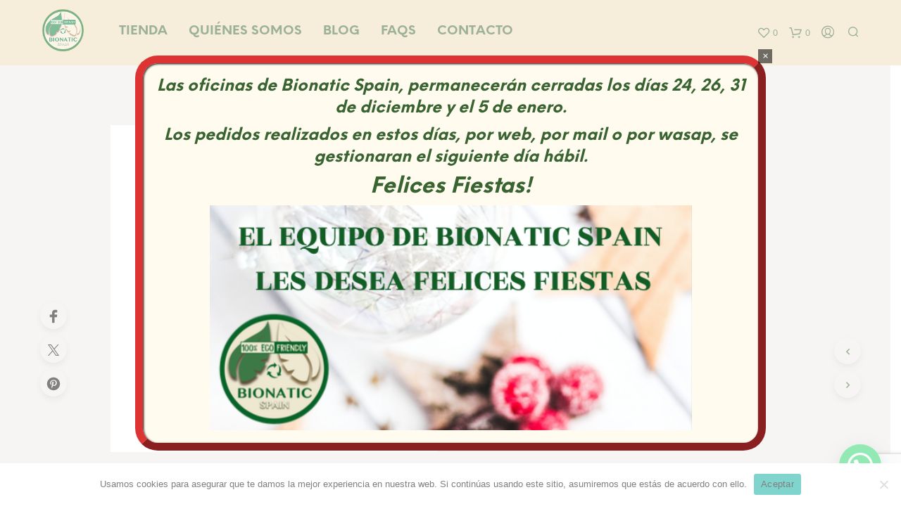

--- FILE ---
content_type: text/html; charset=UTF-8
request_url: https://www.bionaticspain.com/producto/vaso-smoothie-pla-125-ml-5oz-950-uds-caja/
body_size: 38412
content:
<!DOCTYPE html> <!--[if IE 9]><html class="ie ie9" lang="es"> <![endif]--><html lang="es"><head><meta charset="UTF-8"><meta name="viewport" content="width=device-width, initial-scale=1.0, maximum-scale=1.0, user-scalable=no" /><link rel="profile" href="http://gmpg.org/xfn/11"><link rel="pingback" href="https://www.bionaticspain.com/xmlrpc.php"> <script>document.documentElement.className = document.documentElement.className + ' yes-js js_active js'</script> <meta name='robots' content='index, follow, max-image-preview:large, max-snippet:-1, max-video-preview:-1' />  <script data-cfasync="false" data-pagespeed-no-defer>var gtm4wp_datalayer_name = "dataLayer";
	var dataLayer = dataLayer || [];
	const gtm4wp_use_sku_instead = 1;
	const gtm4wp_currency = 'EUR';
	const gtm4wp_product_per_impression = 0;
	const gtm4wp_clear_ecommerce = false;
	const gtm4wp_datalayer_max_timeout = 2000;</script> <link media="all" href="https://www.bionaticspain.com/wp-content/cache/autoptimize/css/autoptimize_7dd267556fe32414a2722a3f4a5fbfce.css" rel="stylesheet"><link media="only screen and (max-width: 768px)" href="https://www.bionaticspain.com/wp-content/cache/autoptimize/css/autoptimize_6fe211f8bb15af76999ce9135805d7af.css" rel="stylesheet"><title>Vaso smoothie PLA 125 ml/5oz 950 uds/caja - Bionatic Spain</title><link rel="canonical" href="https://www.bionaticspain.com/producto/vaso-smoothie-pla-125-ml-5oz-950-uds-caja/" /><meta property="og:locale" content="es_ES" /><meta property="og:type" content="article" /><meta property="og:title" content="Vaso smoothie PLA 125 ml/5oz 950 uds/caja - Bionatic Spain" /><meta property="og:url" content="https://www.bionaticspain.com/producto/vaso-smoothie-pla-125-ml-5oz-950-uds-caja/" /><meta property="og:site_name" content="Bionatic Spain" /><meta property="article:modified_time" content="2026-01-14T08:42:31+00:00" /><meta property="og:image" content="https://www.bionaticspain.com/wp-content/uploads/2023/07/DCD00151_web_01.jpg" /><meta property="og:image:width" content="1000" /><meta property="og:image:height" content="1000" /><meta property="og:image:type" content="image/jpeg" /><meta name="twitter:card" content="summary_large_image" /> <script type="application/ld+json" class="yoast-schema-graph">{"@context":"https://schema.org","@graph":[{"@type":"WebPage","@id":"https://www.bionaticspain.com/producto/vaso-smoothie-pla-125-ml-5oz-950-uds-caja/","url":"https://www.bionaticspain.com/producto/vaso-smoothie-pla-125-ml-5oz-950-uds-caja/","name":"Vaso smoothie PLA 125 ml/5oz 950 uds/caja - Bionatic Spain","isPartOf":{"@id":"https://www.bionaticspain.com/#website"},"primaryImageOfPage":{"@id":"https://www.bionaticspain.com/producto/vaso-smoothie-pla-125-ml-5oz-950-uds-caja/#primaryimage"},"image":{"@id":"https://www.bionaticspain.com/producto/vaso-smoothie-pla-125-ml-5oz-950-uds-caja/#primaryimage"},"thumbnailUrl":"https://www.bionaticspain.com/wp-content/uploads/2023/07/DCD00151_web_01.jpg","datePublished":"2023-07-17T11:25:36+00:00","dateModified":"2026-01-14T08:42:31+00:00","breadcrumb":{"@id":"https://www.bionaticspain.com/producto/vaso-smoothie-pla-125-ml-5oz-950-uds-caja/#breadcrumb"},"inLanguage":"es","potentialAction":[{"@type":"ReadAction","target":["https://www.bionaticspain.com/producto/vaso-smoothie-pla-125-ml-5oz-950-uds-caja/"]}]},{"@type":"ImageObject","inLanguage":"es","@id":"https://www.bionaticspain.com/producto/vaso-smoothie-pla-125-ml-5oz-950-uds-caja/#primaryimage","url":"https://www.bionaticspain.com/wp-content/uploads/2023/07/DCD00151_web_01.jpg","contentUrl":"https://www.bionaticspain.com/wp-content/uploads/2023/07/DCD00151_web_01.jpg","width":1000,"height":1000},{"@type":"BreadcrumbList","@id":"https://www.bionaticspain.com/producto/vaso-smoothie-pla-125-ml-5oz-950-uds-caja/#breadcrumb","itemListElement":[{"@type":"ListItem","position":1,"name":"Portada","item":"https://www.bionaticspain.com/"},{"@type":"ListItem","position":2,"name":"Tienda","item":"https://www.bionaticspain.com/tienda/"},{"@type":"ListItem","position":3,"name":"Vaso smoothie PLA 125 ml/5oz 950 uds/caja"}]},{"@type":"WebSite","@id":"https://www.bionaticspain.com/#website","url":"https://www.bionaticspain.com/","name":"Bionatic Spain","description":"La primera tienda online de envases 100% Bio","potentialAction":[{"@type":"SearchAction","target":{"@type":"EntryPoint","urlTemplate":"https://www.bionaticspain.com/?s={search_term_string}"},"query-input":{"@type":"PropertyValueSpecification","valueRequired":true,"valueName":"search_term_string"}}],"inLanguage":"es"}]}</script> <link rel='dns-prefetch' href='//static.klaviyo.com' /><link rel="alternate" type="application/rss+xml" title="Bionatic Spain &raquo; Feed" href="https://www.bionaticspain.com/feed/" /><link rel="alternate" type="application/rss+xml" title="Bionatic Spain &raquo; Feed de los comentarios" href="https://www.bionaticspain.com/comments/feed/" /><link rel="alternate" title="oEmbed (JSON)" type="application/json+oembed" href="https://www.bionaticspain.com/wp-json/oembed/1.0/embed?url=https%3A%2F%2Fwww.bionaticspain.com%2Fproducto%2Fvaso-smoothie-pla-125-ml-5oz-950-uds-caja%2F" /><link rel="alternate" title="oEmbed (XML)" type="text/xml+oembed" href="https://www.bionaticspain.com/wp-json/oembed/1.0/embed?url=https%3A%2F%2Fwww.bionaticspain.com%2Fproducto%2Fvaso-smoothie-pla-125-ml-5oz-950-uds-caja%2F&#038;format=xml" /><style>.lazyload,
			.lazyloading {
				max-width: 100%;
			}</style><style id='wp-img-auto-sizes-contain-inline-css' type='text/css'>img:is([sizes=auto i],[sizes^="auto," i]){contain-intrinsic-size:3000px 1500px}
/*# sourceURL=wp-img-auto-sizes-contain-inline-css */</style><style id='wp-emoji-styles-inline-css' type='text/css'>img.wp-smiley, img.emoji {
		display: inline !important;
		border: none !important;
		box-shadow: none !important;
		height: 1em !important;
		width: 1em !important;
		margin: 0 0.07em !important;
		vertical-align: -0.1em !important;
		background: none !important;
		padding: 0 !important;
	}
/*# sourceURL=wp-emoji-styles-inline-css */</style><style id='global-styles-inline-css' type='text/css'>:root{--wp--preset--aspect-ratio--square: 1;--wp--preset--aspect-ratio--4-3: 4/3;--wp--preset--aspect-ratio--3-4: 3/4;--wp--preset--aspect-ratio--3-2: 3/2;--wp--preset--aspect-ratio--2-3: 2/3;--wp--preset--aspect-ratio--16-9: 16/9;--wp--preset--aspect-ratio--9-16: 9/16;--wp--preset--color--black: #000000;--wp--preset--color--cyan-bluish-gray: #abb8c3;--wp--preset--color--white: #ffffff;--wp--preset--color--pale-pink: #f78da7;--wp--preset--color--vivid-red: #cf2e2e;--wp--preset--color--luminous-vivid-orange: #ff6900;--wp--preset--color--luminous-vivid-amber: #fcb900;--wp--preset--color--light-green-cyan: #7bdcb5;--wp--preset--color--vivid-green-cyan: #00d084;--wp--preset--color--pale-cyan-blue: #8ed1fc;--wp--preset--color--vivid-cyan-blue: #0693e3;--wp--preset--color--vivid-purple: #9b51e0;--wp--preset--gradient--vivid-cyan-blue-to-vivid-purple: linear-gradient(135deg,rgb(6,147,227) 0%,rgb(155,81,224) 100%);--wp--preset--gradient--light-green-cyan-to-vivid-green-cyan: linear-gradient(135deg,rgb(122,220,180) 0%,rgb(0,208,130) 100%);--wp--preset--gradient--luminous-vivid-amber-to-luminous-vivid-orange: linear-gradient(135deg,rgb(252,185,0) 0%,rgb(255,105,0) 100%);--wp--preset--gradient--luminous-vivid-orange-to-vivid-red: linear-gradient(135deg,rgb(255,105,0) 0%,rgb(207,46,46) 100%);--wp--preset--gradient--very-light-gray-to-cyan-bluish-gray: linear-gradient(135deg,rgb(238,238,238) 0%,rgb(169,184,195) 100%);--wp--preset--gradient--cool-to-warm-spectrum: linear-gradient(135deg,rgb(74,234,220) 0%,rgb(151,120,209) 20%,rgb(207,42,186) 40%,rgb(238,44,130) 60%,rgb(251,105,98) 80%,rgb(254,248,76) 100%);--wp--preset--gradient--blush-light-purple: linear-gradient(135deg,rgb(255,206,236) 0%,rgb(152,150,240) 100%);--wp--preset--gradient--blush-bordeaux: linear-gradient(135deg,rgb(254,205,165) 0%,rgb(254,45,45) 50%,rgb(107,0,62) 100%);--wp--preset--gradient--luminous-dusk: linear-gradient(135deg,rgb(255,203,112) 0%,rgb(199,81,192) 50%,rgb(65,88,208) 100%);--wp--preset--gradient--pale-ocean: linear-gradient(135deg,rgb(255,245,203) 0%,rgb(182,227,212) 50%,rgb(51,167,181) 100%);--wp--preset--gradient--electric-grass: linear-gradient(135deg,rgb(202,248,128) 0%,rgb(113,206,126) 100%);--wp--preset--gradient--midnight: linear-gradient(135deg,rgb(2,3,129) 0%,rgb(40,116,252) 100%);--wp--preset--font-size--small: 13px;--wp--preset--font-size--medium: 20px;--wp--preset--font-size--large: 36px;--wp--preset--font-size--x-large: 42px;--wp--preset--spacing--20: 0.44rem;--wp--preset--spacing--30: 0.67rem;--wp--preset--spacing--40: 1rem;--wp--preset--spacing--50: 1.5rem;--wp--preset--spacing--60: 2.25rem;--wp--preset--spacing--70: 3.38rem;--wp--preset--spacing--80: 5.06rem;--wp--preset--shadow--natural: 6px 6px 9px rgba(0, 0, 0, 0.2);--wp--preset--shadow--deep: 12px 12px 50px rgba(0, 0, 0, 0.4);--wp--preset--shadow--sharp: 6px 6px 0px rgba(0, 0, 0, 0.2);--wp--preset--shadow--outlined: 6px 6px 0px -3px rgb(255, 255, 255), 6px 6px rgb(0, 0, 0);--wp--preset--shadow--crisp: 6px 6px 0px rgb(0, 0, 0);}:where(.is-layout-flex){gap: 0.5em;}:where(.is-layout-grid){gap: 0.5em;}body .is-layout-flex{display: flex;}.is-layout-flex{flex-wrap: wrap;align-items: center;}.is-layout-flex > :is(*, div){margin: 0;}body .is-layout-grid{display: grid;}.is-layout-grid > :is(*, div){margin: 0;}:where(.wp-block-columns.is-layout-flex){gap: 2em;}:where(.wp-block-columns.is-layout-grid){gap: 2em;}:where(.wp-block-post-template.is-layout-flex){gap: 1.25em;}:where(.wp-block-post-template.is-layout-grid){gap: 1.25em;}.has-black-color{color: var(--wp--preset--color--black) !important;}.has-cyan-bluish-gray-color{color: var(--wp--preset--color--cyan-bluish-gray) !important;}.has-white-color{color: var(--wp--preset--color--white) !important;}.has-pale-pink-color{color: var(--wp--preset--color--pale-pink) !important;}.has-vivid-red-color{color: var(--wp--preset--color--vivid-red) !important;}.has-luminous-vivid-orange-color{color: var(--wp--preset--color--luminous-vivid-orange) !important;}.has-luminous-vivid-amber-color{color: var(--wp--preset--color--luminous-vivid-amber) !important;}.has-light-green-cyan-color{color: var(--wp--preset--color--light-green-cyan) !important;}.has-vivid-green-cyan-color{color: var(--wp--preset--color--vivid-green-cyan) !important;}.has-pale-cyan-blue-color{color: var(--wp--preset--color--pale-cyan-blue) !important;}.has-vivid-cyan-blue-color{color: var(--wp--preset--color--vivid-cyan-blue) !important;}.has-vivid-purple-color{color: var(--wp--preset--color--vivid-purple) !important;}.has-black-background-color{background-color: var(--wp--preset--color--black) !important;}.has-cyan-bluish-gray-background-color{background-color: var(--wp--preset--color--cyan-bluish-gray) !important;}.has-white-background-color{background-color: var(--wp--preset--color--white) !important;}.has-pale-pink-background-color{background-color: var(--wp--preset--color--pale-pink) !important;}.has-vivid-red-background-color{background-color: var(--wp--preset--color--vivid-red) !important;}.has-luminous-vivid-orange-background-color{background-color: var(--wp--preset--color--luminous-vivid-orange) !important;}.has-luminous-vivid-amber-background-color{background-color: var(--wp--preset--color--luminous-vivid-amber) !important;}.has-light-green-cyan-background-color{background-color: var(--wp--preset--color--light-green-cyan) !important;}.has-vivid-green-cyan-background-color{background-color: var(--wp--preset--color--vivid-green-cyan) !important;}.has-pale-cyan-blue-background-color{background-color: var(--wp--preset--color--pale-cyan-blue) !important;}.has-vivid-cyan-blue-background-color{background-color: var(--wp--preset--color--vivid-cyan-blue) !important;}.has-vivid-purple-background-color{background-color: var(--wp--preset--color--vivid-purple) !important;}.has-black-border-color{border-color: var(--wp--preset--color--black) !important;}.has-cyan-bluish-gray-border-color{border-color: var(--wp--preset--color--cyan-bluish-gray) !important;}.has-white-border-color{border-color: var(--wp--preset--color--white) !important;}.has-pale-pink-border-color{border-color: var(--wp--preset--color--pale-pink) !important;}.has-vivid-red-border-color{border-color: var(--wp--preset--color--vivid-red) !important;}.has-luminous-vivid-orange-border-color{border-color: var(--wp--preset--color--luminous-vivid-orange) !important;}.has-luminous-vivid-amber-border-color{border-color: var(--wp--preset--color--luminous-vivid-amber) !important;}.has-light-green-cyan-border-color{border-color: var(--wp--preset--color--light-green-cyan) !important;}.has-vivid-green-cyan-border-color{border-color: var(--wp--preset--color--vivid-green-cyan) !important;}.has-pale-cyan-blue-border-color{border-color: var(--wp--preset--color--pale-cyan-blue) !important;}.has-vivid-cyan-blue-border-color{border-color: var(--wp--preset--color--vivid-cyan-blue) !important;}.has-vivid-purple-border-color{border-color: var(--wp--preset--color--vivid-purple) !important;}.has-vivid-cyan-blue-to-vivid-purple-gradient-background{background: var(--wp--preset--gradient--vivid-cyan-blue-to-vivid-purple) !important;}.has-light-green-cyan-to-vivid-green-cyan-gradient-background{background: var(--wp--preset--gradient--light-green-cyan-to-vivid-green-cyan) !important;}.has-luminous-vivid-amber-to-luminous-vivid-orange-gradient-background{background: var(--wp--preset--gradient--luminous-vivid-amber-to-luminous-vivid-orange) !important;}.has-luminous-vivid-orange-to-vivid-red-gradient-background{background: var(--wp--preset--gradient--luminous-vivid-orange-to-vivid-red) !important;}.has-very-light-gray-to-cyan-bluish-gray-gradient-background{background: var(--wp--preset--gradient--very-light-gray-to-cyan-bluish-gray) !important;}.has-cool-to-warm-spectrum-gradient-background{background: var(--wp--preset--gradient--cool-to-warm-spectrum) !important;}.has-blush-light-purple-gradient-background{background: var(--wp--preset--gradient--blush-light-purple) !important;}.has-blush-bordeaux-gradient-background{background: var(--wp--preset--gradient--blush-bordeaux) !important;}.has-luminous-dusk-gradient-background{background: var(--wp--preset--gradient--luminous-dusk) !important;}.has-pale-ocean-gradient-background{background: var(--wp--preset--gradient--pale-ocean) !important;}.has-electric-grass-gradient-background{background: var(--wp--preset--gradient--electric-grass) !important;}.has-midnight-gradient-background{background: var(--wp--preset--gradient--midnight) !important;}.has-small-font-size{font-size: var(--wp--preset--font-size--small) !important;}.has-medium-font-size{font-size: var(--wp--preset--font-size--medium) !important;}.has-large-font-size{font-size: var(--wp--preset--font-size--large) !important;}.has-x-large-font-size{font-size: var(--wp--preset--font-size--x-large) !important;}
/*# sourceURL=global-styles-inline-css */</style><style id='classic-theme-styles-inline-css' type='text/css'>/*! This file is auto-generated */
.wp-block-button__link{color:#fff;background-color:#32373c;border-radius:9999px;box-shadow:none;text-decoration:none;padding:calc(.667em + 2px) calc(1.333em + 2px);font-size:1.125em}.wp-block-file__button{background:#32373c;color:#fff;text-decoration:none}
/*# sourceURL=/wp-includes/css/classic-themes.min.css */</style><style id='woocommerce-inline-inline-css' type='text/css'>.woocommerce form .form-row .required { visibility: visible; }
/*# sourceURL=woocommerce-inline-inline-css */</style><style id='yith-wcwl-main-inline-css' type='text/css'>:root { --rounded-corners-radius: 16px; --add-to-cart-rounded-corners-radius: 16px; --color-headers-background: #F4F4F4; --feedback-duration: 3s } 
 :root { --rounded-corners-radius: 16px; --add-to-cart-rounded-corners-radius: 16px; --color-headers-background: #F4F4F4; --feedback-duration: 3s } 
/*# sourceURL=yith-wcwl-main-inline-css */</style><style id='wp-block-image-inline-css' type='text/css'>.wp-block-image>a,.wp-block-image>figure>a{display:inline-block}.wp-block-image img{box-sizing:border-box;height:auto;max-width:100%;vertical-align:bottom}@media not (prefers-reduced-motion){.wp-block-image img.hide{visibility:hidden}.wp-block-image img.show{animation:show-content-image .4s}}.wp-block-image[style*=border-radius] img,.wp-block-image[style*=border-radius]>a{border-radius:inherit}.wp-block-image.has-custom-border img{box-sizing:border-box}.wp-block-image.aligncenter{text-align:center}.wp-block-image.alignfull>a,.wp-block-image.alignwide>a{width:100%}.wp-block-image.alignfull img,.wp-block-image.alignwide img{height:auto;width:100%}.wp-block-image .aligncenter,.wp-block-image .alignleft,.wp-block-image .alignright,.wp-block-image.aligncenter,.wp-block-image.alignleft,.wp-block-image.alignright{display:table}.wp-block-image .aligncenter>figcaption,.wp-block-image .alignleft>figcaption,.wp-block-image .alignright>figcaption,.wp-block-image.aligncenter>figcaption,.wp-block-image.alignleft>figcaption,.wp-block-image.alignright>figcaption{caption-side:bottom;display:table-caption}.wp-block-image .alignleft{float:left;margin:.5em 1em .5em 0}.wp-block-image .alignright{float:right;margin:.5em 0 .5em 1em}.wp-block-image .aligncenter{margin-left:auto;margin-right:auto}.wp-block-image :where(figcaption){margin-bottom:1em;margin-top:.5em}.wp-block-image.is-style-circle-mask img{border-radius:9999px}@supports ((-webkit-mask-image:none) or (mask-image:none)) or (-webkit-mask-image:none){.wp-block-image.is-style-circle-mask img{border-radius:0;-webkit-mask-image:url('data:image/svg+xml;utf8,<svg viewBox="0 0 100 100" xmlns="http://www.w3.org/2000/svg"><circle cx="50" cy="50" r="50"/></svg>');mask-image:url('data:image/svg+xml;utf8,<svg viewBox="0 0 100 100" xmlns="http://www.w3.org/2000/svg"><circle cx="50" cy="50" r="50"/></svg>');mask-mode:alpha;-webkit-mask-position:center;mask-position:center;-webkit-mask-repeat:no-repeat;mask-repeat:no-repeat;-webkit-mask-size:contain;mask-size:contain}}:root :where(.wp-block-image.is-style-rounded img,.wp-block-image .is-style-rounded img){border-radius:9999px}.wp-block-image figure{margin:0}.wp-lightbox-container{display:flex;flex-direction:column;position:relative}.wp-lightbox-container img{cursor:zoom-in}.wp-lightbox-container img:hover+button{opacity:1}.wp-lightbox-container button{align-items:center;backdrop-filter:blur(16px) saturate(180%);background-color:#5a5a5a40;border:none;border-radius:4px;cursor:zoom-in;display:flex;height:20px;justify-content:center;opacity:0;padding:0;position:absolute;right:16px;text-align:center;top:16px;width:20px;z-index:100}@media not (prefers-reduced-motion){.wp-lightbox-container button{transition:opacity .2s ease}}.wp-lightbox-container button:focus-visible{outline:3px auto #5a5a5a40;outline:3px auto -webkit-focus-ring-color;outline-offset:3px}.wp-lightbox-container button:hover{cursor:pointer;opacity:1}.wp-lightbox-container button:focus{opacity:1}.wp-lightbox-container button:focus,.wp-lightbox-container button:hover,.wp-lightbox-container button:not(:hover):not(:active):not(.has-background){background-color:#5a5a5a40;border:none}.wp-lightbox-overlay{box-sizing:border-box;cursor:zoom-out;height:100vh;left:0;overflow:hidden;position:fixed;top:0;visibility:hidden;width:100%;z-index:100000}.wp-lightbox-overlay .close-button{align-items:center;cursor:pointer;display:flex;justify-content:center;min-height:40px;min-width:40px;padding:0;position:absolute;right:calc(env(safe-area-inset-right) + 16px);top:calc(env(safe-area-inset-top) + 16px);z-index:5000000}.wp-lightbox-overlay .close-button:focus,.wp-lightbox-overlay .close-button:hover,.wp-lightbox-overlay .close-button:not(:hover):not(:active):not(.has-background){background:none;border:none}.wp-lightbox-overlay .lightbox-image-container{height:var(--wp--lightbox-container-height);left:50%;overflow:hidden;position:absolute;top:50%;transform:translate(-50%,-50%);transform-origin:top left;width:var(--wp--lightbox-container-width);z-index:9999999999}.wp-lightbox-overlay .wp-block-image{align-items:center;box-sizing:border-box;display:flex;height:100%;justify-content:center;margin:0;position:relative;transform-origin:0 0;width:100%;z-index:3000000}.wp-lightbox-overlay .wp-block-image img{height:var(--wp--lightbox-image-height);min-height:var(--wp--lightbox-image-height);min-width:var(--wp--lightbox-image-width);width:var(--wp--lightbox-image-width)}.wp-lightbox-overlay .wp-block-image figcaption{display:none}.wp-lightbox-overlay button{background:none;border:none}.wp-lightbox-overlay .scrim{background-color:#fff;height:100%;opacity:.9;position:absolute;width:100%;z-index:2000000}.wp-lightbox-overlay.active{visibility:visible}@media not (prefers-reduced-motion){.wp-lightbox-overlay.active{animation:turn-on-visibility .25s both}.wp-lightbox-overlay.active img{animation:turn-on-visibility .35s both}.wp-lightbox-overlay.show-closing-animation:not(.active){animation:turn-off-visibility .35s both}.wp-lightbox-overlay.show-closing-animation:not(.active) img{animation:turn-off-visibility .25s both}.wp-lightbox-overlay.zoom.active{animation:none;opacity:1;visibility:visible}.wp-lightbox-overlay.zoom.active .lightbox-image-container{animation:lightbox-zoom-in .4s}.wp-lightbox-overlay.zoom.active .lightbox-image-container img{animation:none}.wp-lightbox-overlay.zoom.active .scrim{animation:turn-on-visibility .4s forwards}.wp-lightbox-overlay.zoom.show-closing-animation:not(.active){animation:none}.wp-lightbox-overlay.zoom.show-closing-animation:not(.active) .lightbox-image-container{animation:lightbox-zoom-out .4s}.wp-lightbox-overlay.zoom.show-closing-animation:not(.active) .lightbox-image-container img{animation:none}.wp-lightbox-overlay.zoom.show-closing-animation:not(.active) .scrim{animation:turn-off-visibility .4s forwards}}@keyframes show-content-image{0%{visibility:hidden}99%{visibility:hidden}to{visibility:visible}}@keyframes turn-on-visibility{0%{opacity:0}to{opacity:1}}@keyframes turn-off-visibility{0%{opacity:1;visibility:visible}99%{opacity:0;visibility:visible}to{opacity:0;visibility:hidden}}@keyframes lightbox-zoom-in{0%{transform:translate(calc((-100vw + var(--wp--lightbox-scrollbar-width))/2 + var(--wp--lightbox-initial-left-position)),calc(-50vh + var(--wp--lightbox-initial-top-position))) scale(var(--wp--lightbox-scale))}to{transform:translate(-50%,-50%) scale(1)}}@keyframes lightbox-zoom-out{0%{transform:translate(-50%,-50%) scale(1);visibility:visible}99%{visibility:visible}to{transform:translate(calc((-100vw + var(--wp--lightbox-scrollbar-width))/2 + var(--wp--lightbox-initial-left-position)),calc(-50vh + var(--wp--lightbox-initial-top-position))) scale(var(--wp--lightbox-scale));visibility:hidden}}
/*# sourceURL=https://www.bionaticspain.com/wp-includes/blocks/image/style.min.css */</style><style id='wp-block-image-theme-inline-css' type='text/css'>:root :where(.wp-block-image figcaption){color:#555;font-size:13px;text-align:center}.is-dark-theme :root :where(.wp-block-image figcaption){color:#ffffffa6}.wp-block-image{margin:0 0 1em}
/*# sourceURL=https://www.bionaticspain.com/wp-includes/blocks/image/theme.min.css */</style><style id='popup-maker-site-inline-css' type='text/css'>/* Popup Google Fonts */
@import url('//fonts.googleapis.com/css?family=Montserrat:100');

/* Popup Theme 6745: Borde enmarcado */
.pum-theme-6745, .pum-theme-framed-border { background-color: rgba( 255, 255, 255, 0.50 ) } 
.pum-theme-6745 .pum-container, .pum-theme-framed-border .pum-container { padding: 18px; border-radius: 32px; border: 11px outset #dd3333; box-shadow: 1px 1px 3px 0px rgba( 2, 2, 2, 0.97 ) inset; background-color: rgba( 255, 251, 239, 1.00 ) } 
.pum-theme-6745 .pum-title, .pum-theme-framed-border .pum-title { color: #000000; text-align: left; text-shadow: 0px 0px 0px rgba( 2, 2, 2, 0.23 ); font-family: inherit; font-weight: 100; font-size: 32px; line-height: 36px } 
.pum-theme-6745 .pum-content, .pum-theme-framed-border .pum-content { color: #2d2d2d; font-family: inherit; font-weight: 100 } 
.pum-theme-6745 .pum-content + .pum-close, .pum-theme-framed-border .pum-content + .pum-close { position: absolute; height: 20px; width: 20px; left: auto; right: -20px; bottom: auto; top: -20px; padding: 0px; color: #ffffff; font-family: Tahoma; font-weight: 700; font-size: 16px; line-height: 18px; border: 1px none #ffffff; border-radius: 0px; box-shadow: 0px 0px 0px 0px rgba( 2, 2, 2, 0.23 ); text-shadow: 0px 0px 0px rgba( 0, 0, 0, 0.23 ); background-color: rgba( 0, 0, 0, 0.55 ) } 

/* Popup Theme 6740: Tema por defecto */
.pum-theme-6740, .pum-theme-tema-por-defecto { background-color: rgba( 255, 255, 255, 1.00 ) } 
.pum-theme-6740 .pum-container, .pum-theme-tema-por-defecto .pum-container { padding: 18px; border-radius: 0px; border: 1px none #000000; box-shadow: 1px 1px 3px 0px rgba( 2, 2, 2, 0.23 ); background-color: rgba( 249, 249, 249, 1.00 ) } 
.pum-theme-6740 .pum-title, .pum-theme-tema-por-defecto .pum-title { color: #000000; text-align: left; text-shadow: 0px 0px 0px rgba( 2, 2, 2, 0.23 ); font-family: inherit; font-weight: 400; font-size: 32px; font-style: normal; line-height: 36px } 
.pum-theme-6740 .pum-content, .pum-theme-tema-por-defecto .pum-content { color: #8c8c8c; font-family: inherit; font-weight: 400; font-style: inherit } 
.pum-theme-6740 .pum-content + .pum-close, .pum-theme-tema-por-defecto .pum-content + .pum-close { position: absolute; height: auto; width: auto; left: auto; right: 0px; bottom: auto; top: 0px; padding: 8px; color: #ffffff; font-family: inherit; font-weight: 400; font-size: 12px; font-style: inherit; line-height: 36px; border: 1px none #ffffff; border-radius: 0px; box-shadow: 1px 1px 3px 0px rgba( 2, 2, 2, 0.23 ); text-shadow: 0px 0px 0px rgba( 0, 0, 0, 0.23 ); background-color: rgba( 0, 183, 205, 1.00 ) } 

/* Popup Theme 6741: Light Box */
.pum-theme-6741, .pum-theme-lightbox { background-color: rgba( 0, 0, 0, 0.60 ) } 
.pum-theme-6741 .pum-container, .pum-theme-lightbox .pum-container { padding: 18px; border-radius: 3px; border: 8px solid #000000; box-shadow: 0px 0px 30px 0px rgba( 2, 2, 2, 1.00 ); background-color: rgba( 255, 255, 255, 1.00 ) } 
.pum-theme-6741 .pum-title, .pum-theme-lightbox .pum-title { color: #000000; text-align: left; text-shadow: 0px 0px 0px rgba( 2, 2, 2, 0.23 ); font-family: inherit; font-weight: 100; font-size: 32px; line-height: 36px } 
.pum-theme-6741 .pum-content, .pum-theme-lightbox .pum-content { color: #000000; font-family: inherit; font-weight: 100 } 
.pum-theme-6741 .pum-content + .pum-close, .pum-theme-lightbox .pum-content + .pum-close { position: absolute; height: 26px; width: 26px; left: auto; right: -13px; bottom: auto; top: -13px; padding: 0px; color: #ffffff; font-family: Arial; font-weight: 100; font-size: 24px; line-height: 24px; border: 2px solid #ffffff; border-radius: 26px; box-shadow: 0px 0px 15px 1px rgba( 2, 2, 2, 0.75 ); text-shadow: 0px 0px 0px rgba( 0, 0, 0, 0.23 ); background-color: rgba( 0, 0, 0, 1.00 ) } 

/* Popup Theme 6742: Azul corporativo */
.pum-theme-6742, .pum-theme-enterprise-blue { background-color: rgba( 0, 0, 0, 0.70 ) } 
.pum-theme-6742 .pum-container, .pum-theme-enterprise-blue .pum-container { padding: 28px; border-radius: 5px; border: 1px none #000000; box-shadow: 0px 10px 25px 4px rgba( 2, 2, 2, 0.50 ); background-color: rgba( 255, 255, 255, 1.00 ) } 
.pum-theme-6742 .pum-title, .pum-theme-enterprise-blue .pum-title { color: #315b7c; text-align: left; text-shadow: 0px 0px 0px rgba( 2, 2, 2, 0.23 ); font-family: inherit; font-weight: 100; font-size: 34px; line-height: 36px } 
.pum-theme-6742 .pum-content, .pum-theme-enterprise-blue .pum-content { color: #2d2d2d; font-family: inherit; font-weight: 100 } 
.pum-theme-6742 .pum-content + .pum-close, .pum-theme-enterprise-blue .pum-content + .pum-close { position: absolute; height: 28px; width: 28px; left: auto; right: 8px; bottom: auto; top: 8px; padding: 4px; color: #ffffff; font-family: Times New Roman; font-weight: 100; font-size: 20px; line-height: 20px; border: 1px none #ffffff; border-radius: 42px; box-shadow: 0px 0px 0px 0px rgba( 2, 2, 2, 0.23 ); text-shadow: 0px 0px 0px rgba( 0, 0, 0, 0.23 ); background-color: rgba( 49, 91, 124, 1.00 ) } 

/* Popup Theme 6743: Hello Box */
.pum-theme-6743, .pum-theme-hello-box { background-color: rgba( 0, 0, 0, 0.75 ) } 
.pum-theme-6743 .pum-container, .pum-theme-hello-box .pum-container { padding: 30px; border-radius: 80px; border: 14px solid #81d742; box-shadow: 0px 0px 0px 0px rgba( 2, 2, 2, 0.00 ); background-color: rgba( 255, 255, 255, 1.00 ) } 
.pum-theme-6743 .pum-title, .pum-theme-hello-box .pum-title { color: #2d2d2d; text-align: left; text-shadow: 0px 0px 0px rgba( 2, 2, 2, 0.23 ); font-family: Montserrat; font-weight: 100; font-size: 32px; line-height: 36px } 
.pum-theme-6743 .pum-content, .pum-theme-hello-box .pum-content { color: #2d2d2d; font-family: inherit; font-weight: 100 } 
.pum-theme-6743 .pum-content + .pum-close, .pum-theme-hello-box .pum-content + .pum-close { position: absolute; height: auto; width: auto; left: auto; right: -30px; bottom: auto; top: -30px; padding: 0px; color: #2d2d2d; font-family: Times New Roman; font-weight: 100; font-size: 32px; line-height: 28px; border: 1px none #ffffff; border-radius: 28px; box-shadow: 0px 0px 0px 0px rgba( 2, 2, 2, 0.23 ); text-shadow: 0px 0px 0px rgba( 0, 0, 0, 0.23 ); background-color: rgba( 255, 255, 255, 1.00 ) } 

/* Popup Theme 6744: Moderno */
.pum-theme-6744, .pum-theme-cutting-edge { background-color: rgba( 0, 0, 0, 0.50 ) } 
.pum-theme-6744 .pum-container, .pum-theme-cutting-edge .pum-container { padding: 18px; border-radius: 0px; border: 1px none #000000; box-shadow: 0px 10px 25px 0px rgba( 2, 2, 2, 0.50 ); background-color: rgba( 30, 115, 190, 1.00 ) } 
.pum-theme-6744 .pum-title, .pum-theme-cutting-edge .pum-title { color: #ffffff; text-align: left; text-shadow: 0px 0px 0px rgba( 2, 2, 2, 0.23 ); font-family: Sans-Serif; font-weight: 100; font-size: 26px; line-height: 28px } 
.pum-theme-6744 .pum-content, .pum-theme-cutting-edge .pum-content { color: #ffffff; font-family: inherit; font-weight: 100 } 
.pum-theme-6744 .pum-content + .pum-close, .pum-theme-cutting-edge .pum-content + .pum-close { position: absolute; height: 24px; width: 24px; left: auto; right: 0px; bottom: auto; top: 0px; padding: 0px; color: #1e73be; font-family: Times New Roman; font-weight: 100; font-size: 32px; line-height: 24px; border: 1px none #ffffff; border-radius: 0px; box-shadow: -1px 1px 1px 0px rgba( 2, 2, 2, 0.10 ); text-shadow: -1px 1px 1px rgba( 0, 0, 0, 0.10 ); background-color: rgba( 238, 238, 34, 1.00 ) } 

/* Popup Theme 6746: Barra flotante - Azul claro */
.pum-theme-6746, .pum-theme-floating-bar { background-color: rgba( 255, 255, 255, 0.00 ) } 
.pum-theme-6746 .pum-container, .pum-theme-floating-bar .pum-container { padding: 8px; border-radius: 0px; border: 1px none #000000; box-shadow: 1px 1px 3px 0px rgba( 2, 2, 2, 0.23 ); background-color: rgba( 238, 246, 252, 1.00 ) } 
.pum-theme-6746 .pum-title, .pum-theme-floating-bar .pum-title { color: #505050; text-align: left; text-shadow: 0px 0px 0px rgba( 2, 2, 2, 0.23 ); font-family: inherit; font-weight: 400; font-size: 32px; line-height: 36px } 
.pum-theme-6746 .pum-content, .pum-theme-floating-bar .pum-content { color: #505050; font-family: inherit; font-weight: 400 } 
.pum-theme-6746 .pum-content + .pum-close, .pum-theme-floating-bar .pum-content + .pum-close { position: absolute; height: 18px; width: 18px; left: auto; right: 5px; bottom: auto; top: 50%; padding: 0px; color: #505050; font-family: Sans-Serif; font-weight: 700; font-size: 15px; line-height: 18px; border: 1px solid #505050; border-radius: 15px; box-shadow: 0px 0px 0px 0px rgba( 2, 2, 2, 0.00 ); text-shadow: 0px 0px 0px rgba( 0, 0, 0, 0.00 ); background-color: rgba( 255, 255, 255, 0.00 ); transform: translate(0, -50%) } 

/* Popup Theme 6747: Solo contenido - Para usar con maquetadores de páginas o el editor de bloques */
.pum-theme-6747, .pum-theme-content-only { background-color: rgba( 0, 0, 0, 0.70 ) } 
.pum-theme-6747 .pum-container, .pum-theme-content-only .pum-container { padding: 0px; border-radius: 0px; border: 1px none #000000; box-shadow: 0px 0px 0px 0px rgba( 2, 2, 2, 0.00 ) } 
.pum-theme-6747 .pum-title, .pum-theme-content-only .pum-title { color: #000000; text-align: left; text-shadow: 0px 0px 0px rgba( 2, 2, 2, 0.23 ); font-family: inherit; font-weight: 400; font-size: 32px; line-height: 36px } 
.pum-theme-6747 .pum-content, .pum-theme-content-only .pum-content { color: #8c8c8c; font-family: inherit; font-weight: 400 } 
.pum-theme-6747 .pum-content + .pum-close, .pum-theme-content-only .pum-content + .pum-close { position: absolute; height: 18px; width: 18px; left: auto; right: 7px; bottom: auto; top: 7px; padding: 0px; color: #000000; font-family: inherit; font-weight: 700; font-size: 20px; line-height: 20px; border: 1px none #ffffff; border-radius: 15px; box-shadow: 0px 0px 0px 0px rgba( 2, 2, 2, 0.00 ); text-shadow: 0px 0px 0px rgba( 0, 0, 0, 0.00 ); background-color: rgba( 255, 255, 255, 0.00 ) } 

#pum-8468 {z-index: 1999999999}
#pum-11709 {z-index: 1999999999}
#pum-10594 {z-index: 1999999999}
#pum-10231 {z-index: 1999999999}
#pum-9815 {z-index: 1999999999}
#pum-8186 {z-index: 1999999999}
#pum-6750 {z-index: 1999999999}
#pum-7958 {z-index: 1999999999}
#pum-8135 {z-index: 1999999999}
#pum-7395 {z-index: 1999999999}
#pum-6754 {z-index: 1999999999}

/*# sourceURL=popup-maker-site-inline-css */</style><link rel='stylesheet' id='a3a3_lazy_load-css' href='//www.bionaticspain.com/wp-content/uploads/sass/a3_lazy_load.min.css?ver=1612374527' type='text/css' media='all' /><style id='shopkeeper-styles-inline-css' type='text/css'>.st-content{background-color:#edeae6}h1, h2, h3, h4, h5, h6, .comments-title, .comment-author, #reply-title, #site-footer .widget-title, .accordion_title, .ui-tabs-anchor, .products .button, .site-title a, .post_meta_archive a, .post_meta a, .post_tags a, #nav-below a, .list_categories a, .list_shop_categories a, .main-navigation > ul > li > a, .main-navigation .mega-menu > ul > li > a, .more-link, .top-page-excerpt, .select2-search input, .product_after_shop_loop_buttons a, .woocommerce .products-grid a.button, .page-numbers, input.qty, .button, button, .button_text, input[type="button"], input[type="reset"], input[type="submit"], button[type="submit"], .woocommerce a.button, .woocommerce-page a.button, .woocommerce button.button, .woocommerce-page button.button, .woocommerce input.button, .woocommerce-page input.button, .woocommerce #respond input#submit, .woocommerce-page #respond input#submit, .woocommerce #content input.button, .woocommerce-page #content input.button, .woocommerce a.button.alt, .woocommerce button.button.alt, .woocommerce input.button.alt, .woocommerce #respond input#submit.alt, .woocommerce #content input.button.alt, .woocommerce-page a.button.alt, .woocommerce-page button.button.alt, .woocommerce-page input.button.alt, .woocommerce-page #respond input#submit.alt, .woocommerce-page #content input.button.alt, .yith-wcwl-wishlistexistsbrowse.show a, .share-product-text, .tabs > li > a, label, .comment-respond label, .product_meta_title, .woocommerce table.shop_table th, .woocommerce-page table.shop_table th, #map_button, .coupon_code_text, .woocommerce .cart-collaterals .cart_totals tr.order-total td strong, .woocommerce-page .cart-collaterals .cart_totals tr.order-total td strong, .cart-wishlist-empty, .wishlist-empty, .cart-empty, .return-to-shop .wc-backward, .order-number a, .account_view_link, .post-edit-link, .from_the_blog_title, .icon_box_read_more, .vc_pie_chart_value, .shortcode_banner_simple_bullet, .shortcode_banner_simple_height_bullet, .product-category .woocommerce-loop-category__title, .categories_grid .category_name, .woocommerce span.onsale, .woocommerce-page span.onsale, .out_of_stock_badge_single, .out_of_stock_badge_loop, .page-numbers, .post-nav-links span, .post-nav-links a, .add_to_wishlist, .yith-wcwl-wishlistaddedbrowse, .yith-wcwl-wishlistexistsbrowse, .filters-group, .product-name, .woocommerce-page .my_account_container table.shop_table.order_details_footer tr:last-child td:last-child .amount, .customer_details dt, .widget h3, .widget .total .amount, .wishlist-in-stock, .wishlist-out-of-stock, .comment-reply-link, .comment-edit-link, .widget_calendar table thead tr th, .page-type, .mobile-navigation a, table thead tr th, .portfolio_single_list_cat, .portfolio-categories, .shipping-calculator-button, .vc_btn, .vc_btn2, .vc_btn3, .account-tab-item .account-tab-link, .account-tab-list .sep, ul.order_details li, ul.order_details.bacs_details li, .widget_calendar caption, .widget_recent_comments li a, .edit-account legend, .widget_shopping_cart li.empty, .cart-collaterals .cart_totals .shop_table .order-total .woocommerce-Price-amount, .woocommerce table.cart .cart_item td a, .woocommerce #content table.cart .cart_item td a, .woocommerce-page table.cart .cart_item td a, .woocommerce-page #content table.cart .cart_item td a, .woocommerce table.cart .cart_item td span, .woocommerce #content table.cart .cart_item td span, .woocommerce-page table.cart .cart_item td span, .woocommerce-page #content table.cart .cart_item td span, .woocommerce-MyAccount-navigation ul li, .cd-quick-view .cd-item-info .product_infos .quickview-badges .onsale, .woocommerce-info.wc_points_rewards_earn_points, .woocommerce-info, .woocommerce-error, .woocommerce-message, .woocommerce .cart-collaterals .cart_totals .cart-subtotal th, .woocommerce-page .cart-collaterals .cart_totals .cart-subtotal th, .woocommerce .cart-collaterals .cart_totals tr.shipping th, .woocommerce-page .cart-collaterals .cart_totals tr.shipping th, .woocommerce .cart-collaterals .cart_totals tr.order-total th, .woocommerce-page .cart-collaterals .cart_totals tr.order-total th, .woocommerce .cart-collaterals .cart_totals h2, .woocommerce .cart-collaterals .cross-sells h2, .woocommerce-cart #content table.cart td.actions .coupon #coupon_code, form.checkout_coupon #coupon_code, .woocommerce-checkout .woocommerce-info, .shopkeeper_checkout_coupon, .shopkeeper_checkout_login, .minicart-message, .woocommerce .woocommerce-checkout-review-order table.shop_table tfoot td, .woocommerce .woocommerce-checkout-review-order table.shop_table tfoot th, .woocommerce-page .woocommerce-checkout-review-order table.shop_table tfoot td, .woocommerce-page .woocommerce-checkout-review-order table.shop_table tfoot th, .no-products-info p, .getbowtied_blog_ajax_load_button a, .getbowtied_ajax_load_button a, .index-layout-2 ul.blog-posts .blog-post article .post-categories li a, .index-layout-3 .blog-posts_container ul.blog-posts .blog-post article .post-categories li a, .index-layout-2 ul.blog-posts .blog-post .post_content_wrapper .post_content .read_more, .index-layout-3 .blog-posts_container ul.blog-posts .blog-post article .post_content_wrapper .post_content .read_more, .woocommerce .woocommerce-breadcrumb, .woocommerce-page .woocommerce-breadcrumb, .woocommerce .woocommerce-breadcrumb a, .woocommerce-page .woocommerce-breadcrumb a, .product_meta, .product_meta span, .product_meta a, .product_layout_classic div.product span.price, .product_layout_classic div.product p.price, .product_layout_2 div.product span.price, .product_layout_2 div.product p.price, .product_layout_3 div.product span.price, .product_layout_3 div.product p.price, .product_layout_4 div.product span.price, .product_layout_4 div.product p.price, .related-products-title, .product_socials_wrapper .share-product-text, #button_offcanvas_sidebar_left .filters-text, .woocommerce-ordering select.orderby, .fr-position-text, .woocommerce-checkout-review-order .woocommerce-checkout-review-order-table tr td, .catalog-ordering .select2-container.orderby a, .catalog-ordering .select2-container span, .widget_product_categories ul li .count, .widget_layered_nav ul li .count, .woocommerce-mini-cart__empty-message, .woocommerce-ordering select.orderby, .woocommerce .cart-collaterals .cart_totals table.shop_table_responsive tr td::before, .woocommerce-page .cart-collaterals .cart_totals table.shop_table_responsive tr td::before, .login-register-container .lost-pass-link, .woocommerce-cart .cart-collaterals .cart_totals table td .amount, .wpb_wrapper .add_to_cart_inline .woocommerce-Price-amount.amount, .woocommerce-page .cart-collaterals .cart_totals tr.shipping td, .woocommerce-page .cart-collaterals .cart_totals tr.shipping td, .woocommerce .cart-collaterals .cart_totals tr.cart-discount th, .woocommerce-page .cart-collaterals .cart_totals tr.cart-discount th, .woocommerce-thankyou-order-received, .woocommerce-order-received .woocommerce table.shop_table tfoot th, .woocommerce-order-received .woocommerce-page table.shop_table tfoot th, .woocommerce-view-order .woocommerce table.shop_table tfoot th, .woocommerce-view-order .woocommerce-page table.shop_table tfoot th, .woocommerce-order-received .woocommerce table.shop_table tfoot td, .woocommerce-order-received .woocommerce-page table.shop_table tfoot td, .woocommerce-view-order .woocommerce table.shop_table tfoot td, .woocommerce-view-order .woocommerce-page table.shop_table tfoot td, .language-and-currency #top_bar_language_list > ul > li, .language-and-currency .wcml_currency_switcher > ul > li.wcml-cs-active-currency, .language-and-currency-offcanvas #top_bar_language_list > ul > li, .language-and-currency-offcanvas .wcml_currency_switcher > ul > li.wcml-cs-active-currency, .woocommerce-order-pay .woocommerce .woocommerce-form-login p.lost_password a, .woocommerce-MyAccount-content .woocommerce-orders-table__cell-order-number a, .woocommerce form.login .lost_password, .comment-reply-title, .product_content_wrapper .product_infos .out_of_stock_wrapper .out_of_stock_badge_single, .product_content_wrapper .product_infos .woocommerce-variation-availability p.stock.out-of-stock, .site-search .widget_product_search .search-field, .site-search .widget_search .search-field, .site-search .search-form .search-field, .site-search .search-text, .site-search .search-no-suggestions, .latest_posts_grid_wrapper .latest_posts_grid_title, p.has-drop-cap:not(:focus):first-letter, .paypal-button-tagline .paypal-button-text, .tinvwl_add_to_wishlist_button, .product-addon-totals, body.gbt_custom_notif .page-notifications .gbt-custom-notification-message, body.gbt_custom_notif .page-notifications .gbt-custom-notification-message *, body.gbt_custom_notif .page-notifications .product_notification_text, body.gbt_custom_notif .page-notifications .product_notification_text *, body.gbt_classic_notif .woocommerce-error a, body.gbt_classic_notif .woocommerce-info a, body.gbt_classic_notif .woocommerce-message a, body.gbt_classic_notif .woocommerce-notice a, .shop_table.cart .product-price .amount, p.has-drop-cap:first-letter, .woocommerce-result-count, .widget_price_filter .price_slider_amount, .woocommerce ul.products li.product .price, .product_content_wrapper .product_infos table.variations td.label, .woocommerce div.product form.cart .reset_variations, .cd-quick-view .cd-item-info .product_infos .product_price .price, #powerTip, div.wcva_shop_textblock, .wcva_filter_textblock, .wcva_single_textblock, .cd-quick-view .swatchtitlelabel, .cd-quick-view .wcva_attribute_sep, .cd-quick-view .wcva_selected_attribute, .added_to_cart, .upper a, .sk_categories_grid .category_name{font-family:"NeueEinstellung", -apple-system, BlinkMacSystemFont, Arial, Helvetica, 'Helvetica Neue', Verdana, sans-serif}body, p, #site-navigation-top-bar, .site-title, .widget_product_search #searchsubmit, .widget_search #searchsubmit, .widget_product_search .search-submit, .widget_search .search-submit, #site-menu, .copyright_text, blockquote cite, table thead th, .recently_viewed_in_single h2, .woocommerce .cart-collaterals .cart_totals table th, .woocommerce-page .cart-collaterals .cart_totals table th, .woocommerce .cart-collaterals .shipping_calculator h2, .woocommerce-page .cart-collaterals .shipping_calculator h2, .woocommerce table.woocommerce-checkout-review-order-table tfoot th, .woocommerce-page table.woocommerce-checkout-review-order-table tfoot th, .qty, .shortcode_banner_simple_inside h4, .shortcode_banner_simple_height h4, .fr-caption, .post_meta_archive, .post_meta, .yith-wcwl-wishlistaddedbrowse .feedback, .yith-wcwl-wishlistexistsbrowse .feedback, .product-name span, .widget_calendar table tbody a, .fr-touch-caption-wrapper, .woocommerce .login-register-container p.form-row.remember-me-row label, .woocommerce .checkout_login p.form-row label[for="rememberme"], .form-row.remember-me-row a, .wpb_widgetised_column aside ul li span.count, .woocommerce td.product-name dl.variation dt, .woocommerce td.product-name dl.variation dd, .woocommerce td.product-name dl.variation dt p, .woocommerce td.product-name dl.variation dd p, .woocommerce-page td.product-name dl.variation dt, .woocommerce-page td.product-name dl.variation dd p, .woocommerce-page td.product-name dl.variation dt p, .woocommerce .select2-container, .check_label, .woocommerce-page #payment .terms label, ul.order_details li strong, .widget_recent_comments li, .widget_shopping_cart p.total, .widget_shopping_cart p.total .amount, .mobile-navigation li ul li a, .woocommerce #payment div.payment_box p, .woocommerce-page #payment div.payment_box p, .woocommerce table.cart .cart_item td:before, .woocommerce #content table.cart .cart_item td:before, .woocommerce-page table.cart .cart_item td:before, .woocommerce-page #content table.cart .cart_item td:before, .language-and-currency #top_bar_language_list > ul > li > ul > li > a, .language-and-currency .wcml_currency_switcher > ul > li.wcml-cs-active-currency > ul.wcml-cs-submenu li a, .language-and-currency #top_bar_language_list > ul > li.menu-item-first > ul.sub-menu li.sub-menu-item span.icl_lang_sel_current, .language-and-currency-offcanvas #top_bar_language_list > ul > li > ul > li > a, .language-and-currency-offcanvas .wcml_currency_switcher > ul > li.wcml-cs-active-currency > ul.wcml-cs-submenu li a, .language-and-currency-offcanvas #top_bar_language_list > ul > li.menu-item-first > ul.sub-menu li.sub-menu-item span.icl_lang_sel_current, .woocommerce-order-pay .woocommerce .woocommerce-info, .select2-results__option, body.gbt_classic_notif .woocommerce-error, body.gbt_classic_notif .woocommerce-info, body.gbt_classic_notif .woocommerce-message, body.gbt_classic_notif .woocommerce-notice, .gbt_18_sk_editor_banner_subtitle, .gbt_18_sk_editor_slide_description_input, .woocommerce td.product-name .wc-item-meta li, .woocommerce ul.products li.product .woocommerce-loop-product__title, .product_content_wrapper .product_infos span.belowtext, .wc-block-grid__product-title{font-family:"Radnika", -apple-system, BlinkMacSystemFont, Arial, Helvetica, 'Helvetica Neue', Verdana, sans-serif}h1, .woocommerce h1, .woocommerce-page h1{font-size:30.797px}h2, .woocommerce h2, .woocommerce-page h2{font-size:23.101px}h3, .woocommerce h3, .woocommerce-page h3{font-size:17.329px}h4, .woocommerce h4, .woocommerce-page h4{font-size:13px}h5, .woocommerce h5, .woocommerce-page h5{font-size:9.75px}.page-title.blog-listing, .woocommerce .page-title, .page-title, .single .entry-title, .woocommerce-cart .page-title, .woocommerce-checkout .page-title, .woocommerce-account .page-title{font-size:41.041px}p.has-drop-cap:first-letter{font-size:41.041px !important}.entry-title-archive, .wp-block-latest-posts li > a{font-size:30.659px}.woocommerce #content div.product .product_title, .woocommerce div.product .product_title, .woocommerce-page #content div.product .product_title, .woocommerce-page div.product .product_title{font-size:23.101px}.woocommerce-checkout .content-area h3, .woocommerce-view-order h2, .woocommerce-edit-address h3, .woocommerce-edit-account legend{font-size:13px}@media only screen and (max-width:768px){.shortcode_getbowtied_slider .swiper-slide h2{font-size:30.797px !important}}@media only screen and (min-width:768px){h1, .woocommerce h1, .woocommerce-page h1{font-size:54.487px}h2, .woocommerce h2, .woocommerce-page h2{font-size:40.871px}h3, .woocommerce h3, .woocommerce-page h3{font-size:30.659px}h4, .woocommerce h4, .woocommerce-page h4{font-size:23px}h5, .woocommerce h5, .woocommerce-page h5{font-size:17.25px}.page-title.blog-listing, .woocommerce .page-title, .page-title, .single .entry-title, .woocommerce-cart .page-title, .woocommerce-checkout .page-title, .woocommerce-account .page-title{font-size:72.611px}p.has-drop-cap:first-letter{font-size:72.611px !important}.entry-title-archive, .wp-block-latest-posts li > a{font-size:30.659px}.woocommerce-checkout .content-area h3, .woocommerce-view-order h2, .woocommerce-edit-address h3, .woocommerce-edit-account legend, .woocommerce-order-received h2, .fr-position-text{font-size:23px}}@media only screen and (min-width:1025px){.woocommerce #content div.product .product_title, .woocommerce div.product .product_title, .woocommerce-page #content div.product .product_title, .woocommerce-page div.product .product_title{font-size:40.871px}}@media only screen and (max-width:1024px){.woocommerce #content div.product .product_title, .woocommerce div.product .product_title, .woocommerce-page #content div.product .product_title, .woocommerce-page div.product .product_title{font-size:23.101px}}@media only screen and (min-width:1025px){p, .woocommerce table.shop_attributes th, .woocommerce-page table.shop_attributes th, .woocommerce table.shop_attributes td, .woocommerce-page table.shop_attributes td, .woocommerce-review-link, .blog-isotope .entry-content-archive, .blog-isotope .entry-content-archive *, body.gbt_classic_notif .woocommerce-message, body.gbt_classic_notif .woocommerce-error, body.gbt_classic_notif .woocommerce-info, body.gbt_classic_notif .woocommerce-notice, .woocommerce-store-notice, p.demo_store, ul li ul, ul li ol, ul, ol, dl{font-size:16px}}.woocommerce ul.order_details li strong, .fr-caption, .woocommerce-order-pay .woocommerce .woocommerce-info{font-size:16px !important}@media only screen and (min-width:768px){.woocommerce ul.products li.product .woocommerce-loop-product__title, .wc-block-grid .wc-block-grid__products .wc-block-grid__product .wc-block-grid__product-link .wc-block-grid__product-title{font-size:14px !important}}body, table tr th, table tr td, table thead tr th, blockquote p, pre, del, label, .select2-dropdown-open.select2-drop-above .select2-choice, .select2-dropdown-open.select2-drop-above .select2-choices, .select2-container, .big-select, .select.big-select, .post_meta_archive a, .post_meta a, .nav-next a, .nav-previous a, .blog-single h6, .page-description, .woocommerce #content nav.woocommerce-pagination ul li a:focus, .woocommerce #content nav.woocommerce-pagination ul li a:hover, .woocommerce #content nav.woocommerce-pagination ul li span.current, .woocommerce nav.woocommerce-pagination ul li a:focus, .woocommerce nav.woocommerce-pagination ul li a:hover, .woocommerce nav.woocommerce-pagination ul li span.current, .woocommerce-page #content nav.woocommerce-pagination ul li a:focus, .woocommerce-page #content nav.woocommerce-pagination ul li a:hover, .woocommerce-page #content nav.woocommerce-pagination ul li span.current, .woocommerce-page nav.woocommerce-pagination ul li a:focus, .woocommerce-page nav.woocommerce-pagination ul li a:hover, .woocommerce-page nav.woocommerce-pagination ul li span.current, .posts-navigation .page-numbers a:hover, .woocommerce table.shop_table th, .woocommerce-page table.shop_table th, .woocommerce-checkout .woocommerce-info, .customer_details dt, .wpb_widgetised_column .widget.widget_product_categories a:hover, .wpb_widgetised_column .widget.widget_layered_nav a:hover, .wpb_widgetised_column .widget.widget_layered_nav li, .portfolio_single_list_cat a, .gallery-caption-trigger, .widget_shopping_cart p.total, .widget_shopping_cart p.total .amount, .wpb_widgetised_column .widget_shopping_cart li.empty, .index-layout-2 ul.blog-posts .blog-post article .post-date, .cd-quick-view .cd-close:after, form.checkout_coupon #coupon_code, .woocommerce .product_infos .quantity input.qty, .woocommerce #content .product_infos .quantity input.qty, .woocommerce-page .product_infos .quantity input.qty, .woocommerce-page #content .product_infos .quantity input.qty, #button_offcanvas_sidebar_left, .fr-position-text, .quantity.custom input.custom-qty, .add_to_wishlist, .product_infos .add_to_wishlist:before, .product_infos .yith-wcwl-wishlistaddedbrowse:before, .product_infos .yith-wcwl-wishlistexistsbrowse:before, #add_payment_method #payment .payment_method_paypal .about_paypal, .woocommerce-cart #payment .payment_method_paypal .about_paypal, .woocommerce-checkout #payment .payment_method_paypal .about_paypal, #stripe-payment-data > p > a, .product-name .product-quantity, .woocommerce #payment div.payment_box, .woocommerce-order-pay #order_review .shop_table tr.order_item td.product-quantity strong, .tinvwl_add_to_wishlist_button:before, body.gbt_classic_notif .woocommerce-info, .select2-search--dropdown:after, body.gbt_classic_notif .woocommerce-notice, .woocommerce-cart #content table.cart td.actions .coupon #coupon_code, .woocommerce ul.products li.product .price del, .off-canvas .woocommerce .price del, .select2-container--default .select2-selection--multiple .select2-selection__choice__remove, .wc-block-grid__product-price.price del{color:#545454}a.woocommerce-remove-coupon:after, .shopkeeper-continue-shopping .button, .fr-caption, .woocommerce-order-pay .woocommerce .woocommerce-info, body.gbt_classic_notif .woocommerce-info::before, table.shop_attributes td{color:#545454!important}.nav-previous-title, .nav-next-title{color:rgba(84,84,84,0.4)}.required{color:rgba(84,84,84,0.4) !important}.yith-wcwl-add-button, .yith-wcwl-wishlistaddedbrowse, .yith-wcwl-wishlistexistsbrowse, .share-product-text, .product_meta, .product_meta a, .product_meta_separator, .tob_bar_shop, .post_meta_archive, .post_meta, .wpb_widgetised_column .widget li, .wpb_widgetised_column .widget_calendar table thead tr th, .wpb_widgetised_column .widget_calendar table thead tr td, .wpb_widgetised_column .widget .post-date, .wpb_widgetised_column .recentcomments, .wpb_widgetised_column .amount, .wpb_widgetised_column .quantity, .products li:hover .add_to_wishlist:before, .wpb_widgetised_column .widget_price_filter .price_slider_amount, .woocommerce .woocommerce-breadcrumb, .woocommerce-page .woocommerce-breadcrumb, .woocommerce .woocommerce-breadcrumb a, .woocommerce-page .woocommerce-breadcrumb a, .archive .products-grid li .product_thumbnail_wrapper > .price .woocommerce-Price-amount, .site-search .search-text, .site-search .site-search-close .close-button:hover, .menu-close .close-button:hover, .site-search .woocommerce-product-search:after, .site-search .widget_search .search-form:after{color:rgba(84,84,84,0.55)}.products a.button.add_to_cart_button.loading, .woocommerce ul.products li.product .price, .off-canvas .woocommerce .price, .wc-block-grid__product-price.price, .wpb_wrapper .add_to_cart_inline del .woocommerce-Price-amount.amount, .wp-block-getbowtied-scattered-product-list .gbt_18_product_price{color:rgba(84,84,84,0.8) !important}.yith-wcwl-add-to-wishlist:after, .bg-image-wrapper.no-image, .site-search .spin:before, .site-search .spin:after{background-color:rgba(84,84,84,0.55)}.woocommerce-thankyou-order-details{background-color:rgba(84,84,84,0.25)}.product_layout_2 .product_content_wrapper .product-images-wrapper .product-images-style-2 .product_images .product-image .caption:before, .product_layout_3 .product_content_wrapper .product-images-wrapper .product-images-style-3 .product_images .product-image .caption:before, .fr-caption:before, .product_content_wrapper .product-images-wrapper .product_images .product-images-controller .dot.current{background-color:#545454}.product_content_wrapper .product-images-wrapper .product_images .product-images-controller .dot{background-color:rgba(84,84,84,0.55)}#add_payment_method #payment div.payment_box .wc-credit-card-form, .woocommerce-account.woocommerce-add-payment-method #add_payment_method #payment div.payment_box .wc-payment-form, .woocommerce-cart #payment div.payment_box .wc-credit-card-form, .woocommerce-checkout #payment div.payment_box .wc-credit-card-form, .cd-quick-view .cd-item-info .product_infos .out_of_stock_wrapper .out_of_stock_badge_single, .product_content_wrapper .product_infos .woocommerce-variation-availability p.stock.out-of-stock, .product_layout_classic .product_infos .out_of_stock_wrapper .out_of_stock_badge_single, .product_layout_2 .product_content_wrapper .product_infos .out_of_stock_wrapper .out_of_stock_badge_single, .product_layout_3 .product_content_wrapper .product_infos .out_of_stock_wrapper .out_of_stock_badge_single, .product_layout_4 .product_content_wrapper .product_infos .out_of_stock_wrapper .out_of_stock_badge_single{border-color:rgba(84,84,84,0.55)}.add_to_cart_inline .amount, .wpb_widgetised_column .widget, .widget_layered_nav, .wpb_widgetised_column aside ul li span.count, .shop_table.cart .product-price .amount, .quantity.custom .minus-btn, .quantity.custom .plus-btn, .woocommerce td.product-name dl.variation dt, .woocommerce td.product-name dl.variation dd, .woocommerce td.product-name dl.variation dt p, .woocommerce td.product-name dl.variation dd p, .woocommerce-page td.product-name dl.variation dt, .woocommerce-page td.product-name dl.variation dd p, .woocommerce-page td.product-name dl.variation dt p, .woocommerce-page td.product-name dl.variation dd p, .woocommerce a.remove, .woocommerce a.remove:after, .woocommerce td.product-name .wc-item-meta li, .wpb_widgetised_column .tagcloud a, .post_tags a, .select2-container--default .select2-selection--multiple .select2-selection__choice, .wpb_widgetised_column .widget.widget_layered_nav li.select2-selection__choice, .woocommerce .products .product_thumbnail_icons .product_quickview_button, .products .add_to_wishlist:before{color:rgba(84,84,84,0.8)}#coupon_code::-webkit-input-placeholder{color:rgba(84,84,84,0.8)}#coupon_code::-moz-placeholder{color:rgba(84,84,84,0.8)}#coupon_code:-ms-input-placeholder{color:rgba(84,84,84,0.8)}.woocommerce #content table.wishlist_table.cart a.remove, .woocommerce.widget_shopping_cart .cart_list li a.remove{color:rgba(84,84,84,0.8) !important}input[type="text"], input[type="password"], input[type="date"], input[type="datetime"], input[type="datetime-local"], input[type="month"], input[type="week"], input[type="email"], input[type="number"], input[type="search"], input[type="tel"], input[type="time"], input[type="url"], textarea, select, .woocommerce-checkout .select2-container--default .select2-selection--single, .chosen-container-single .chosen-single, .country_select.select2-container, #billing_country_field .select2-container, #billing_state_field .select2-container, #calc_shipping_country_field .select2-container, #calc_shipping_state_field .select2-container, .woocommerce-widget-layered-nav-dropdown .select2-container .select2-selection--single, .woocommerce-widget-layered-nav-dropdown .select2-container .select2-selection--multiple, #shipping_country_field .select2-container, #shipping_state_field .select2-container, .woocommerce-address-fields .select2-container--default .select2-selection--single, .woocommerce-shipping-calculator .select2-container--default .select2-selection--single, .select2-container--default .select2-search--dropdown .select2-search__field, .woocommerce form .form-row.woocommerce-validated .select2-container .select2-selection, .woocommerce form .form-row.woocommerce-validated .select2-container, .woocommerce form .form-row.woocommerce-validated input.input-text, .woocommerce form .form-row.woocommerce-validated select, .woocommerce form .form-row.woocommerce-invalid .select2-container, .woocommerce form .form-row.woocommerce-invalid input.input-text, .woocommerce form .form-row.woocommerce-invalid select, .country_select.select2-container, .state_select.select2-container, .widget form.search-form .search-field{border-color:rgba(84,84,84,0.1) !important}input[type="radio"]:after, .input-radio:after, input[type="checkbox"]:after, .input-checkbox:after, .widget_product_categories ul li a:before, .widget_layered_nav ul li a:before, .post_tags a, .wpb_widgetised_column .tagcloud a, .select2-container--default .select2-selection--multiple .select2-selection__choice{border-color:rgba(84,84,84,0.8)}input[type="text"]:focus, input[type="password"]:focus, input[type="date"]:focus, input[type="datetime"]:focus, input[type="datetime-local"]:focus, input[type="month"]:focus, input[type="week"]:focus, input[type="email"]:focus, input[type="number"]:focus, input[type="search"]:focus, input[type="tel"]:focus, input[type="time"]:focus, input[type="url"]:focus, textarea:focus, select:focus, #coupon_code, .chosen-container-single .chosen-single:focus, .select2-dropdown, .woocommerce .product_infos .quantity input.qty, .woocommerce #content .product_infos .quantity input.qty, .woocommerce-page .product_infos .quantity input.qty, .woocommerce-page #content .product_infos .quantity input.qty, .coupon_code_wrapper, .woocommerce ul.digital-downloads:before, .woocommerce-page ul.digital-downloads:before, .woocommerce ul.digital-downloads li:after, .woocommerce-page ul.digital-downloads li:after, .widget_search .search-form, .woocommerce-cart.woocommerce-page #content .quantity input.qty, .cd-quick-view .cd-item-info .product_infos .cart .quantity input.qty, .cd-quick-view .cd-item-info .product_infos .cart .woocommerce .quantity .qty, .woocommerce .order_review_wrapper table.shop_table tfoot tr:first-child td, .woocommerce-page .order_review_wrapper table.shop_table tfoot tr:first-child td, .woocommerce .order_review_wrapper table.shop_table tfoot tr:first-child th, .woocommerce-page .order_review_wrapper table.shop_table tfoot tr:first-child th, .select2-container .select2-dropdown--below, .wcva_layered_nav div.wcva_filter_textblock, ul.products li.product div.wcva_shop_textblock{border-color:rgba(84,84,84,0.15) !important}.product_content_wrapper .product_infos table.variations .wcvaswatchlabel.wcva_single_textblock{border-color:rgba(84,84,84,0.15) !important}.site-search .spin{border-color:rgba(84,84,84,0.55)}.list-centered li a, .my_address_title, .woocommerce .shop_table.order_details tbody tr:last-child td, .woocommerce-page .shop_table.order_details tbody tr:last-child td, .woocommerce #payment ul.payment_methods li, .woocommerce-page #payment ul.payment_methods li, .comment-separator, .comment-list .pingback, .wpb_widgetised_column .widget, .search_result_item, .woocommerce div.product .woocommerce-tabs ul.tabs li:after, .woocommerce #content div.product .woocommerce-tabs ul.tabs li:after, .woocommerce-page div.product .woocommerce-tabs ul.tabs li:after, .woocommerce-page #content div.product .woocommerce-tabs ul.tabs li:after, .woocommerce-checkout .woocommerce-customer-details h2, .off-canvas .menu-close{border-bottom-color:rgba(84,84,84,0.15)}table tr td, .woocommerce table.shop_table td, .woocommerce-page table.shop_table td, .product_socials_wrapper, .woocommerce-tabs, .comments_section, .portfolio_content_nav #nav-below, .product_meta, .woocommerce .shop_table.woocommerce-checkout-review-order-table tr.cart-subtotal th, .woocommerce .shop_table.woocommerce-checkout-review-order-table tr.cart-subtotal td{border-top-color:rgba(84,84,84,0.15)}.product_socials_wrapper, .product_meta{border-bottom-color:rgba(84,84,84,0.15)}.woocommerce .cart-collaterals .cart_totals .order-total td, .woocommerce .cart-collaterals .cart_totals .order-total th, .woocommerce-page .cart-collaterals .cart_totals .order-total td, .woocommerce-page .cart-collaterals .cart_totals .order-total th, .woocommerce .cart-collaterals .cart_totals h2, .woocommerce .cart-collaterals .cross-sells h2, .woocommerce-page .cart-collaterals .cart_totals h2, .woocommerce-cart .woocommerce table.shop_table.cart tr:not(:nth-last-child(-n+2)), .woocommerce-page table.cart tr, .woocommerce-page #content table.cart tr, .widget_shopping_cart ul.cart_list li, .woocommerce .widget_shopping_cart ul.cart_list li{border-bottom-color:rgba(84,84,84,0.05)}.woocommerce .cart-collaterals .cart_totals tr.shipping th, .woocommerce-page .cart-collaterals .cart_totals tr.shipping th, .woocommerce .cart-collaterals .cart_totals tr.order-total th, .woocommerce-page .cart-collaterals .cart_totals h2, .woocommerce .cart-collaterals .cart_totals table tr.order-total td:last-child, .woocommerce-page .cart-collaterals .cart_totals table tr.order-total td:last-child{border-top-color:rgba(84,84,84,0.05)}table.shop_attributes tr td, .wishlist_table tr td, .shop_table.cart tr td{border-bottom-color:rgba(84,84,84,0.1)}.woocommerce .cart-collaterals, .woocommerce-page .cart-collaterals, .checkout_right_wrapper, .woocommerce-form-track-order, .order-info{background:rgba(84,84,84,0.05)}.woocommerce-cart .cart-collaterals:before, .woocommerce-cart .cart-collaterals:after, .custom_border:before, .custom_border:after, .woocommerce-order-pay #order_review:before, .woocommerce-order-pay #order_review:after{background-image:radial-gradient(closest-side, transparent 9px, rgba(84,84,84,0.05) 100%)}.wpb_widgetised_column aside ul li span.count, .product-video-icon{background:rgba(84,84,84,0.05)}.comments_section{background-color:rgba(84,84,84,0.01) !important}h1, h2, h3, h4, h5, h6, .entry-title-archive a, .index-layout-2 ul.blog-posts .blog-post .post_content_wrapper .post_content h3.entry-title a, .index-layout-3 .blog-posts_container ul.blog-posts .blog-post article .post_content_wrapper .post_content .entry-title > a, .woocommerce #content div.product .woocommerce-tabs ul.tabs li.active a, .woocommerce div.product .woocommerce-tabs ul.tabs li.active a, .woocommerce-page #content div.product .woocommerce-tabs ul.tabs li.active a, .woocommerce-page div.product .woocommerce-tabs ul.tabs li.active a, .woocommerce #content div.product .woocommerce-tabs ul.tabs li.active a:hover, .woocommerce div.product .woocommerce-tabs ul.tabs li.active a:hover, .woocommerce-page #content div.product .woocommerce-tabs ul.tabs li.active a:hover, .woocommerce-page div.product .woocommerce-tabs ul.tabs li.active a:hover, .woocommerce ul.products li.product .woocommerce-loop-product__title, .wpb_widgetised_column .widget .product_list_widget a, .woocommerce .cart-collaterals .cart_totals .cart-subtotal th, .woocommerce-page .cart-collaterals .cart_totals .cart-subtotal th, .woocommerce .cart-collaterals .cart_totals tr.shipping th, .woocommerce-page .cart-collaterals .cart_totals tr.shipping th, .woocommerce-page .cart-collaterals .cart_totals tr.shipping th, .woocommerce-page .cart-collaterals .cart_totals tr.shipping td, .woocommerce-page .cart-collaterals .cart_totals tr.shipping td, .woocommerce .cart-collaterals .cart_totals tr.cart-discount th, .woocommerce-page .cart-collaterals .cart_totals tr.cart-discount th, .woocommerce .cart-collaterals .cart_totals tr.order-total th, .woocommerce-page .cart-collaterals .cart_totals tr.order-total th, .woocommerce .cart-collaterals .cart_totals h2, .woocommerce .cart-collaterals .cross-sells h2, .woocommerce .order_review_wrapper table.shop_table tfoot th, .woocommerce .order_review_wrapper table.shop_table thead th, .woocommerce-page .order_review_wrapper table.shop_table tfoot th, .woocommerce-page .order_review_wrapper table.shop_table thead th, .index-layout-2 ul.blog-posts .blog-post .post_content_wrapper .post_content .read_more, .index-layout-2 .with-sidebar ul.blog-posts .blog-post .post_content_wrapper .post_content .read_more, .index-layout-2 ul.blog-posts .blog-post .post_content_wrapper .post_content .read_more, .index-layout-3 .blog-posts_container ul.blog-posts .blog-post article .post_content_wrapper .post_content .read_more, .fr-window-skin-fresco.fr-svg .fr-side-next .fr-side-button-icon:before, .fr-window-skin-fresco.fr-svg .fr-side-previous .fr-side-button-icon:before, .fr-window-skin-fresco.fr-svg .fr-close .fr-close-icon:before, #button_offcanvas_sidebar_left .filters-icon, #button_offcanvas_sidebar_left .filters-text, .select2-container .select2-choice, .shop_header .list_shop_categories li.category_item > a, .shortcode_getbowtied_slider .swiper-button-prev, .shortcode_getbowtied_slider .swiper-button-next, .shortcode_getbowtied_slider .shortcode-slider-pagination, .yith-wcwl-wishlistexistsbrowse.show a, .product_socials_wrapper .product_socials_wrapper_inner a, .product_navigation #nav-below .product-nav-previous a, .product_navigation #nav-below .product-nav-next a, .cd-top, .fr-position-outside .fr-position-text, .fr-position-inside .fr-position-text, a.add_to_wishlist, .yith-wcwl-add-to-wishlist a, order_review_wrapper .woocommerce-checkout-review-order-table tr td, .order_review_wrapper .woocommerce-checkout-review-order-table ul li label, .order_review_wrapper .woocommerce-checkout-payment ul li label, .cart-collaterals .cart_totals .shop_table tr.cart-subtotal td, .cart-collaterals .cart_totals .shop_table tr.shipping td label, .cart-collaterals .cart_totals .shop_table tr.order-total td, .catalog-ordering select.orderby, .woocommerce .cart-collaterals .cart_totals table.shop_table_responsive tr td::before, .woocommerce .cart-collaterals .cart_totals table.shop_table_responsive tr td .woocommerce-page .cart-collaterals .cart_totals table.shop_table_responsive tr td::before, .shopkeeper_checkout_coupon, .shopkeeper_checkout_login, .wpb_wrapper .add_to_cart_inline .woocommerce-Price-amount.amount, .list-centered li a, tr.cart-discount td, section.woocommerce-customer-details table.woocommerce-table--customer-details th, .woocommerce-order-pay #order_review .shop_table tr td, .woocommerce-order-pay #order_review .shop_table tr th, .woocommerce-order-pay #order_review #payment ul li label, .woocommerce .shop_table.woocommerce-checkout-review-order-table tfoot tr td, .woocommerce-page .shop_table.woocommerce-checkout-review-order-table tfoot tr td, .woocommerce .shop_table.woocommerce-checkout-review-order-table tr td, .woocommerce-page .shop_table.woocommerce-checkout-review-order-table tr td, .woocommerce .shop_table.woocommerce-checkout-review-order-table tfoot th, .woocommerce-page .shop_table.woocommerce-checkout-review-order-table tfoot th, ul.wc_payment_methods.payment_methods.methods li.wc_payment_method > label, form.checkout .shop_table.woocommerce-checkout-review-order-table tr:last-child th, #reply-title, .product_infos .out_of_stock_wrapper .out_of_stock_badge_single, .product_content_wrapper .product_infos .woocommerce-variation-availability p.stock.out-of-stock, .tinvwl_add_to_wishlist_button, .woocommerce-cart table.shop_table td.product-subtotal *, .woocommerce-cart.woocommerce-page #content .quantity input.qty, .woocommerce-cart .entry-content .woocommerce .actions>.button, .woocommerce-cart #content table.cart td.actions .coupon:before, form .coupon.focus:after, .checkout_coupon_inner.focus:after, .checkout_coupon_inner:before, .widget_product_categories ul li .count, .widget_layered_nav ul li .count, .error-banner:before, .cart-empty, .cart-empty:before, .wishlist-empty, .wishlist-empty:before, .from_the_blog_title, .wc-block-grid .wc-block-grid__products .wc-block-grid__product .wc-block-grid__product-link .wc-block-grid__product-title, .wpb_widgetised_column .widget.widget_product_categories a, .wpb_widgetised_column .widget.widget_layered_nav a, .widget_layered_nav ul li.chosen a, .widget_product_categories ul li.current-cat > a, .widget_layered_nav_filters a, .reset_variations:hover, .wc-block-review-list-item__product a, .woocommerce-loop-product__title a, label.wcva_single_textblock, .wp-block-woocommerce-reviews-by-product .wc-block-review-list-item__text__read_more:hover, .woocommerce ul.products h3 a, .wpb_widgetised_column .widget a, table.shop_attributes th, #masonry_grid a.more-link, .gbt_18_sk_posts_grid a.more-link, .woocommerce-page #content table.cart.wishlist_table .product-name a{color:#396331}.product_content_wrapper .product_infos label.selectedswatch.wcvaround, ul.products li.product div.wcva_shop_textblock:hover{border-color:#396331 !important}#powerTip:before{border-top-color:#396331 !important}ul.sk_social_icons_list li svg:not(.has-color){fill:#396331}.account-tab-link:hover, .account-tab-link:active, .account-tab-link:focus, .catalog-ordering span.select2-container span, .catalog-ordering .select2-container .selection .select2-selection__arrow:before, .latest_posts_grid_wrapper .latest_posts_grid_title, .wcva_layered_nav div.wcvashopswatchlabel, ul.products li.product div.wcvashopswatchlabel{color:#396331!important}.product_content_wrapper .product_infos table.variations .wcvaswatchlabel:hover, label.wcvaswatchlabel, .product_content_wrapper .product_infos label.selectedswatch, div.wcvashopswatchlabel.wcva-selected-filter, div.wcvashopswatchlabel:hover, div.wcvashopswatchlabel.wcvasquare:hover, .wcvaswatchinput div.wcva-selected-filter.wcvasquare:hover{outline-color:#396331!important}.product_content_wrapper .product_infos table.variations .wcvaswatchlabel.wcva_single_textblock:hover, .product_content_wrapper .product_infos table.variations .wcvaswatchlabel.wcvaround:hover, div.wcvashopswatchlabel.wcvaround:hover, .wcvaswatchinput div.wcva-selected-filter.wcvaround{border-color:#396331!important}div.wcvaround:hover, .wcvaswatchinput div.wcva-selected-filter.wcvaround, .product_content_wrapper .product_infos table.variations .wcvaswatchlabel.wcvaround:hover{box-shadow:0px 0px 0px 2px #FFFFFF inset}#powerTip, .product_content_wrapper .product_infos table.variations .wcva_single_textblock.selectedswatch, .wcvashopswatchlabel.wcvasquare.wcva-selected-filter.wcva_filter_textblock{color:#FFFFFF !important}label.wcvaswatchlabel, .product_content_wrapper .product_infos label.selectedswatch.wcvasquare, div.wcvashopswatchlabel, div.wcvashopswatchlabel:hover, div.wcvashopswatchlabel.wcvasquare:hover, .wcvaswatchinput div.wcva-selected-filter.wcvasquare:hover{border-color:#FFFFFF !important}.index-layout-2 ul.blog-posts .blog-post .post_content_wrapper .post_content .read_more:before, .index-layout-3 .blog-posts_container ul.blog-posts .blog-post article .post_content_wrapper .post_content .read_more:before, #masonry_grid a.more-link:before, .gbt_18_sk_posts_grid a.more-link:before, .product_content_wrapper .product_infos label.selectedswatch.wcva_single_textblock, #powerTip, .product_content_wrapper .product_infos table.variations .wcva_single_textblock.selectedswatch, .wcvashopswatchlabel.wcvasquare.wcva-selected-filter.wcva_filter_textblock{background-color:#396331}#masonry_grid a.more-link:hover:before, .gbt_18_sk_posts_grid a.more-link:hover:before{background-color:#396331}.woocommerce div.product .woocommerce-tabs ul.tabs li a, .woocommerce #content div.product .woocommerce-tabs ul.tabs li a, .woocommerce-page div.product .woocommerce-tabs ul.tabs li a, .woocommerce-page #content div.product .woocommerce-tabs ul.tabs li a{color:rgba(57,99,49,0.35)}.woocommerce #content div.product .woocommerce-tabs ul.tabs li a:hover, .woocommerce div.product .woocommerce-tabs ul.tabs li a:hover, .woocommerce-page #content div.product .woocommerce-tabs ul.tabs li a:hover, .woocommerce-page div.product .woocommerce-tabs ul.tabs li a:hover{color:rgba(57,99,49,0.45)}.fr-thumbnail-loading-background, .fr-loading-background, .blockUI.blockOverlay:before, .yith-wcwl-add-button.show_overlay.show:after, .fr-spinner:after, .fr-overlay-background:after, .search-preloader-wrapp:after, .product_thumbnail .overlay:after, .easyzoom.is-loading:after, .wc-block-grid .wc-block-grid__products .wc-block-grid__product .wc-block-grid__product-add-to-cart .wp-block-button__link.loading:after{border-color:rgba(57,99,49,0.35) !important;border-right-color:#396331!important}.index-layout-2 ul.blog-posts .blog-post:first-child .post_content_wrapper, .index-layout-2 ul.blog-posts .blog-post:nth-child(5n+5) .post_content_wrapper, .cd-quick-view.animate-width, .fr-ui-outside .fr-info-background, .fr-info-background, .fr-overlay-background{background-color:#FFFFFF!important}.wc-block-featured-product h2.wc-block-featured-category__title, .wc-block-featured-category h2.wc-block-featured-category__title, .wc-block-featured-product *{color:#FFFFFF}.product_content_wrapper .product-images-wrapper .product_images .product-images-controller .dot:not(.current), .product_content_wrapper .product-images-wrapper .product_images .product-images-controller li.video-icon .dot:not(.current){border-color:#FFFFFF!important}.blockUI.blockOverlay{background:rgba(255,255,255,0.5) !important;}a, a:hover, a:focus, .woocommerce #respond input#submit:hover, .woocommerce a.button:hover, .woocommerce input.button:hover, .comments-area a, .edit-link, .post_meta_archive a:hover, .post_meta a:hover, .entry-title-archive a:hover, .no-results-text:before, .list-centered a:hover, .comment-edit-link, .filters-group li:hover, #map_button, .widget_shopkeeper_social_media a, .account-tab-link-mobile, .lost-reset-pass-text:before, .list_shop_categories a:hover, .add_to_wishlist:hover, .woocommerce div.product span.price, .woocommerce-page div.product span.price, .woocommerce #content div.product span.price, .woocommerce-page #content div.product span.price, .woocommerce div.product p.price, .woocommerce-page div.product p.price, .product_infos p.price, .woocommerce #content div.product p.price, .woocommerce-page #content div.product p.price, .comment-metadata time, .woocommerce p.stars a.star-1.active:after, .woocommerce p.stars a.star-1:hover:after, .woocommerce-page p.stars a.star-1.active:after, .woocommerce-page p.stars a.star-1:hover:after, .woocommerce p.stars a.star-2.active:after, .woocommerce p.stars a.star-2:hover:after, .woocommerce-page p.stars a.star-2.active:after, .woocommerce-page p.stars a.star-2:hover:after, .woocommerce p.stars a.star-3.active:after, .woocommerce p.stars a.star-3:hover:after, .woocommerce-page p.stars a.star-3.active:after, .woocommerce-page p.stars a.star-3:hover:after, .woocommerce p.stars a.star-4.active:after, .woocommerce p.stars a.star-4:hover:after, .woocommerce-page p.stars a.star-4.active:after, .woocommerce-page p.stars a.star-4:hover:after, .woocommerce p.stars a.star-5.active:after, .woocommerce p.stars a.star-5:hover:after, .woocommerce-page p.stars a.star-5.active:after, .woocommerce-page p.stars a.star-5:hover:after, .yith-wcwl-add-button:before, .yith-wcwl-wishlistaddedbrowse .feedback:before, .yith-wcwl-wishlistexistsbrowse .feedback:before, .woocommerce .star-rating span:before, .woocommerce-page .star-rating span:before, .product_meta a:hover, .woocommerce .shop-has-sidebar .no-products-info .woocommerce-info:before, .woocommerce-page .shop-has-sidebar .no-products-info .woocommerce-info:before, .woocommerce .woocommerce-breadcrumb a:hover, .woocommerce-page .woocommerce-breadcrumb a:hover, .intro-effect-fadeout.modify .post_meta a:hover, .from_the_blog_link:hover .from_the_blog_title, .portfolio_single_list_cat a:hover, .widget .recentcomments:before, .widget.widget_recent_entries ul li:before, #placeholder_product_quick_view .product_title:hover, .wpb_widgetised_column aside ul li.current-cat > span.count, .shopkeeper-mini-cart .widget.woocommerce.widget_shopping_cart .widget_shopping_cart_content p.buttons a.button.checkout.wc-forward, .getbowtied_blog_ajax_load_button:before, .getbowtied_blog_ajax_load_more_loader:before, .getbowtied_ajax_load_button:before, .getbowtied_ajax_load_more_loader:before, .list-centered li.current-cat > a:hover, #button_offcanvas_sidebar_left:hover, .shop_header .list_shop_categories li.category_item > a:hover, #button_offcanvas_sidebar_left .filters-text:hover, .products .yith-wcwl-wishlistaddedbrowse a:before, .products .yith-wcwl-wishlistexistsbrowse a:before, .product_infos .yith-wcwl-wishlistaddedbrowse:before, .product_infos .yith-wcwl-wishlistexistsbrowse:before, .shopkeeper_checkout_coupon a.showcoupon, .woocommerce-checkout .showcoupon, .woocommerce-checkout .showlogin, .shop_sidebar .woocommerce.widget_shopping_cart p.buttons .button.wc-forward:not(.checkout), .woocommerce table.my_account_orders .woocommerce-orders-table__cell-order-actions .button, .woocommerce-MyAccount-content .woocommerce-pagination .woocommerce-button, body.gbt_classic_notif .woocommerce-message, body.gbt_classic_notif .woocommerce-error, body.gbt_classic_notif .wc-forward, body.gbt_classic_notif .woocommerce-error::before, body.gbt_classic_notif .woocommerce-message::before, body.gbt_classic_notif .woocommerce-info::before, .tinvwl_add_to_wishlist_button:hover, .tinvwl_add_to_wishlist_button.tinvwl-product-in-list:before, .return-to-shop .button.wc-backward, .wc-block-grid .wc-block-grid__products .wc-block-grid__product .wc-block-grid__product-rating .star-rating span::before, .wpb_widgetised_column .widget.widget_product_categories a:hover, .wpb_widgetised_column .widget.widget_layered_nav a:hover, .wpb_widgetised_column .widget a:hover, .wc-block-review-list-item__rating>.wc-block-review-list-item__rating__stars span:before, .woocommerce .products .product_thumbnail_icons .product_quickview_button:hover, #masonry_grid a.more-link:hover, .gbt_18_sk_posts_grid a.more-link:hover, .index-layout-2 ul.blog-posts .blog-post .post_content_wrapper .post_content h3.entry-title a:hover, .index-layout-3 .blog-posts_container ul.blog-posts .blog-post article .post_content_wrapper .post_content .entry-title > a:hover, .index-layout-2 ul.blog-posts .blog-post .post_content_wrapper .post_content .read_more:hover, .index-layout-2 .with-sidebar ul.blog-posts .blog-post .post_content_wrapper .post_content .read_more:hover, .index-layout-2 ul.blog-posts .blog-post .post_content_wrapper .post_content .read_more:hover, .index-layout-3 .blog-posts_container ul.blog-posts .blog-post article .post_content_wrapper .post_content .read_more:hover{color:#396331}@media only screen and (min-width:40.063em){.nav-next a:hover, .nav-previous a:hover{color:#396331}}.widget_shopping_cart .buttons a.view_cart, .widget.widget_price_filter .price_slider_amount .button, .products a.button, .woocommerce .products .added_to_cart.wc-forward, .woocommerce-page .products .added_to_cart.wc-forward, body.gbt_classic_notif .woocommerce-info .button, .url:hover, .product_infos .yith-wcwl-wishlistexistsbrowse a:hover, .wc-block-grid__product-add-to-cart .wp-block-button__link, .products .yith-wcwl-add-to-wishlist:hover .add_to_wishlist:before, .catalog-ordering span.select2-container .selection:hover .select2-selection__rendered, .catalog-ordering .select2-container .selection:hover .select2-selection__arrow:before{color:#396331!important}.order-info mark, .login_footer, .post_tags a:hover, .with_thumb_icon, .wpb_wrapper .wpb_toggle:before, #content .wpb_wrapper h4.wpb_toggle:before, .wpb_wrapper .wpb_accordion .wpb_accordion_wrapper .ui-state-default .ui-icon, .wpb_wrapper .wpb_accordion .wpb_accordion_wrapper .ui-state-active .ui-icon, .widget .tagcloud a:hover, section.related h2:after, .single_product_summary_upsell h2:after, .page-title.portfolio_item_title:after, .thumbnail_archive_container:before, .from_the_blog_overlay, .select2-results .select2-highlighted, .wpb_widgetised_column aside ul li.chosen span.count, .woocommerce .widget_product_categories ul li.current-cat > a:before, .woocommerce-page .widget_product_categories ul li.current-cat > a:before, .widget_product_categories ul li.current-cat > a:before, #header-loader .bar, .index-layout-2 ul.blog_posts .blog_post .post_content_wrapper .post_content .read_more:before, .index-layout-3 .blog_posts_container ul.blog_posts .blog_post article .post_content_wrapper .post_content .read_more:before, .page-notifications .gbt-custom-notification-notice, input[type="radio"]:before, .input-radio:before, .wc-block-featured-product .wp-block-button__link, .wc-block-featured-category .wp-block-button__link{background:#396331}.select2-container--default .select2-results__option--highlighted[aria-selected], .select2-container--default .select2-results__option--highlighted[data-selected]{background-color:#396331!important}@media only screen and (max-width:40.063em){.nav-next a:hover, .nav-previous a:hover{background:#396331}}.woocommerce .widget_layered_nav ul li.chosen a:before, .woocommerce-page .widget_layered_nav ul li.chosen a:before, .widget_layered_nav ul li.chosen a:before, .woocommerce .widget_layered_nav ul li.chosen:hover a:before, .woocommerce-page .widget_layered_nav ul li.chosen:hover a:before, .widget_layered_nav ul li.chosen:hover a:before, .woocommerce .widget_layered_nav_filters ul li a:before, .woocommerce-page .widget_layered_nav_filters ul li a:before, .widget_layered_nav_filters ul li a:before, .woocommerce .widget_layered_nav_filters ul li a:hover:before, .woocommerce-page .widget_layered_nav_filters ul li a:hover:before, .widget_layered_nav_filters ul li a:hover:before, .woocommerce .widget_rating_filter ul li.chosen a:before, .shopkeeper-mini-cart, .minicart-message, .woocommerce-message, .woocommerce-store-notice, p.demo_store, input[type="checkbox"]:checked:after, .input-checkbox:checked:after{background-color:#396331}.woocommerce .widget_price_filter .ui-slider .ui-slider-range, .woocommerce-page .widget_price_filter .ui-slider .ui-slider-range, .woocommerce .quantity .plus, .woocommerce .quantity .minus, .woocommerce #content .quantity .plus, .woocommerce #content .quantity .minus, .woocommerce-page .quantity .plus, .woocommerce-page .quantity .minus, .woocommerce-page #content .quantity .plus, .woocommerce-page #content .quantity .minus, .widget_shopping_cart .buttons .button.wc-forward.checkout{background:#396331!important}.button, input[type="button"], input[type="reset"], input[type="submit"], .woocommerce-widget-layered-nav-dropdown__submit, .wc-stripe-checkout-button, .wp-block-search .wp-block-search__button, .wpb_wrapper .add_to_cart_inline .added_to_cart, .woocommerce #respond input#submit.alt, .woocommerce a.button.alt, .woocommerce button.button.alt, .woocommerce input.button.alt, .woocommerce #respond input#submit, .woocommerce a.button, .woocommerce button.button, .woocommerce input.button, .woocommerce #respond input#submit.alt.disabled, .woocommerce #respond input#submit.alt.disabled:hover, .woocommerce #respond input#submit.alt:disabled, .woocommerce #respond input#submit.alt:disabled:hover, .woocommerce #respond input#submit.alt:disabled[disabled], .woocommerce #respond input#submit.alt:disabled[disabled]:hover, .woocommerce a.button.alt.disabled, .woocommerce a.button.alt.disabled:hover, .woocommerce a.button.alt:disabled, .woocommerce a.button.alt:disabled:hover, .woocommerce a.button.alt:disabled[disabled], .woocommerce a.button.alt:disabled[disabled]:hover, .woocommerce button.button.alt.disabled, .woocommerce button.button.alt.disabled:hover, .woocommerce button.button.alt:disabled, .woocommerce button.button.alt:disabled:hover, .woocommerce button.button.alt:disabled[disabled], .woocommerce button.button.alt:disabled[disabled]:hover, .woocommerce input.button.alt.disabled, .woocommerce input.button.alt.disabled:hover, .woocommerce input.button.alt:disabled, .woocommerce input.button.alt:disabled:hover, .woocommerce input.button.alt:disabled[disabled], .woocommerce input.button.alt:disabled[disabled]:hover, .widget_shopping_cart .buttons .button, .wpb_wrapper .add_to_cart_inline .add_to_cart_button, .woocommerce .wishlist_table td.product-add-to-cart a, .index-layout-2 ul.blog-posts .blog-post .post_content_wrapper .post_content .read_more:hover:before, .index-layout-2 .with-sidebar ul.blog-posts .blog-post .post_content_wrapper .post_content .read_more:hover:before, .index-layout-2 ul.blog-posts .blog-post .post_content_wrapper .post_content .read_more:hover:before, .index-layout-3 .blog-posts_container ul.blog-posts .blog-post article .post_content_wrapper .post_content .read_more:hover:before{background-color:#396331}.product_infos .yith-wcwl-wishlistaddedbrowse a:hover, .shipping-calculator-button:hover, .products a.button:hover, .woocommerce .products .added_to_cart.wc-forward:hover, .woocommerce-page .products .added_to_cart.wc-forward:hover, .products .yith-wcwl-wishlistexistsbrowse:hover a, .products .yith-wcwl-wishlistaddedbrowse:hover a, .order-number a:hover, .account_view_link:hover, .post-edit-link:hover, .getbowtied_ajax_load_button a:not(.disabled):hover, .getbowtied_blog_ajax_load_button a:not(.disabled):hover{color:rgba(57,99,49,0.8) !important}.woocommerce ul.products li.product .woocommerce-loop-product__title:hover, .woocommerce-loop-product__title a:hover{color:rgba(57,99,49,0.8)}.woocommerce #respond input#submit.alt:hover, .woocommerce a.button.alt:hover, .woocommerce button.button.alt:hover, .woocommerce input.button.alt:hover, .widget_shopping_cart .buttons .button:hover, .woocommerce #respond input#submit:hover, .woocommerce a.button:hover, .woocommerce button.button:hover, .woocommerce input.button:hover, .button:hover, input[type="button"]:hover, input[type="reset"]:hover, input[type="submit"]:hover, .woocommerce .product_infos .quantity .minus:hover, .woocommerce #content .product_infos .quantity .minus:hover, .woocommerce-page .product_infos .quantity .minus:hover, .woocommerce-page #content .product_infos .quantity .minus:hover, .woocommerce .quantity .plus:hover, .woocommerce #content .quantity .plus:hover, .woocommerce-page .quantity .plus:hover, .woocommerce-page #content .quantity .plus:hover, .wpb_wrapper .add_to_cart_inline .add_to_cart_button:hover, .woocommerce-widget-layered-nav-dropdown__submit:hover, .woocommerce-checkout a.button.wc-backward:hover{background:rgba(57,99,49,0.8)}.post_tags a:hover, .widget .tagcloud a:hover, .widget_shopping_cart .buttons a.view_cart, .account-tab-link-mobile, .woocommerce .widget_price_filter .ui-slider .ui-slider-handle, .woocommerce-page .widget_price_filter .ui-slider .ui-slider-handle, .woocommerce .widget_product_categories ul li.current-cat > a:before, .woocommerce-page .widget_product_categories ul li.current-cat > a:before, .widget_product_categories ul li.current-cat > a:before, .widget_product_categories ul li a:hover:before, .widget_layered_nav ul li a:hover:before, input[type="radio"]:checked:after, .input-radio:checked:after, input[type="checkbox"]:checked:after, .input-checkbox:checked:after, .return-to-shop .button.wc-backward{border-color:#396331}.wpb_tour.wpb_content_element .wpb_tabs_nav li.ui-tabs-active a, .wpb_tabs.wpb_content_element .wpb_tabs_nav li.ui-tabs-active a, .woocommerce div.product .woocommerce-tabs ul.tabs li.active a, .woocommerce #content div.product .woocommerce-tabs ul.tabs li.active a, .woocommerce-page div.product .woocommerce-tabs ul.tabs li.active a, .woocommerce-page #content div.product .woocommerce-tabs ul.tabs li.active a, .main-navigation ul ul li a:hover, .language-and-currency #top_bar_language_list > ul > li.menu-item-first > ul.sub-menu li a:hover, .language-and-currency .wcml_currency_switcher > ul > li.wcml-cs-active-currency ul.wcml-cs-submenu li a:hover{border-bottom-color:#396331}.woocommerce div.product .woocommerce-tabs ul.tabs li.active, .woocommerce #content div.product .woocommerce-tabs ul.tabs li.active, .woocommerce-page div.product .woocommerce-tabs ul.tabs li.active, .woocommerce-page #content div.product .woocommerce-tabs ul.tabs li.active{border-top-color:#396331!important}.off-canvas, .offcanvas_content_left, .offcanvas_content_right{background-color:#ecece1;color:#3c8c5c}.off-canvas table tr th, .off-canvas table tr td, .off-canvas table thead tr th, .off-canvas blockquote p, .off-canvas label, .off-canvas .widget_search .search-form:after, .off-canvas .woocommerce-product-search:after, .off-canvas .submit_icon, .off-canvas .widget_search #searchsubmit, .off-canvas .widget_product_search .search-submit, .off-canvas .widget_search .search-submit, .off-canvas .woocommerce-product-search button[type="submit"], .off-canvas .wpb_widgetised_column .widget_calendar table thead tr th, .off-canvas .add_to_cart_inline .amount, .off-canvas .wpb_widgetised_column .widget, .off-canvas .wpb_widgetised_column .widget.widget_layered_nav a, .off-canvas .widget_layered_nav ul li a, .widget_layered_nav, .off-canvas .shop_table.cart .product-price .amount, .off-canvas .menu-close .close-button, .off-canvas .site-search-close .close-button{color:#3c8c5c!important}.off-canvas .wpb_widgetised_column .widget a:not(.button):hover{color:#396331!important}.off-canvas .widget-title, .off-canvas .mobile-navigation a, .off-canvas .mobile-navigation ul li .spk-icon-down-small:before, .off-canvas .mobile-navigation ul li .spk-icon-up-small:before, .off-canvas.site-search .widget_product_search .search-field, .off-canvas.site-search .widget_search .search-field, .off-canvas.site-search input[type="search"], .off-canvas .widget_product_search input[type="submit"], .off-canvas.site-search .search-form .search-field, .off-canvas .woocommerce ul.products li.product .woocommerce-loop-product__title, .off-canvas .wpb_widgetised_column .widget.widget_product_categories a, .off-canvas .wpb_widgetised_column .widget a:not(.button){color:#3c8c5c!important}.off-canvas ul.sk_social_icons_list li svg{fill:#3c8c5c}.off-canvas .site-search-close .close-button:hover, .off-canvas .search-text, .off-canvas .widget_search .search-form:after, .off-canvas .woocommerce-product-search:after, .off-canvas .submit_icon, .off-canvas .widget_search #searchsubmit, .off-canvas .widget_product_search .search-submit, .off-canvas .widget_search .search-submit, .off-canvas .woocommerce-product-search button[type="submit"], .off-canvas .wpb_widgetised_column .widget_price_filter .price_slider_amount{color:rgba(60,140,92,0.55) !important}.off-canvas.site-search input[type="search"], .off-canvas .menu-close, .off-canvas .mobile-navigation, .off-canvas .wpb_widgetised_column .widget, .wcva-filter-widget{border-color:rgba(60,140,92,0.1) !important}.off-canvas.site-search input[type="search"]::-webkit-input-placeholder{color:rgba(60,140,92,0.55) !important}.off-canvas.site-search input[type="search"]::-moz-placeholder{color:rgba(60,140,92,0.55) !important}.off-canvas.site-search input[type="search"]:-ms-input-placeholder{color:rgba(60,140,92,0.55) !important}.off-canvas.site-search input[type="search"]:-moz-placeholder{color:rgba(60,140,92,0.55) !important}#site-top-bar{height:0px}#site-top-bar, #site-navigation-top-bar .sf-menu ul{background:#a89c7f}#site-top-bar, #site-top-bar a, .language-and-currency .wcml_currency_switcher > ul > li.wcml-cs-active-currency > a{color:#ffffff}#site-top-bar ul.sk_social_icons_list li svg{fill:#ffffff}.site-header{background:#eddcb6}@media only screen and (min-width:63.9375em){.site-header{background-color:#eddcb6}}@media only screen and (min-width:1024px){.site-branding img{height:60px;width:auto;transition:all 0.3s}.site-header .main-navigation, .site-header .site-tools{height:60px;line-height:60px}}@media only screen and (min-width:1024px){.site-header{padding-top:13px}.site-header{padding-bottom:20px}}@media only screen and (min-width:63.9375em){#page_wrapper.transparent_header .page-title-hidden .content-area, #page_wrapper.transparent_header .page-title-hidden > .row{padding-top:0px}#page_wrapper.transparent_header .content-area, #page_wrapper.sticky_header .content-area{padding-top:calc(93px + 85px)}body.gbt_custom_notif .page-notifications{top:93px}.transparent_header .single-post-header .title, #page_wrapper.transparent_header .shop_header .page-title, #page_wrapper.sticky_header:not(.transparent_header) .page-title-hidden .content-area{padding-top:93px}.transparent_header .single-post-header.with-thumb .title{padding-top:293px}.transparent_header.sticky_header .page-title-shown .entry-header.with_featured_img,{margin-top:-178px}.sticky_header .page-title-shown .entry-header.with_featured_img{margin-top:-93px}.page-template-default .transparent_header .entry-header.with_featured_img, .page-template-page-full-width .transparent_header .entry-header.with_featured_img{margin-top:-178px}}.site-header, .default-navigation, .main-navigation .mega-menu > ul > li > a{font-size:18px}.site-header, .main-navigation a, .site-tools ul li a, .shopping_bag_items_number, .wishlist_items_number, .site-title a, .widget_product_search .search-but-added, .widget_search .search-but-added{color:#396331}.site-branding{border-color:#396331}@media only screen and (min-width:63.9375em){.site-header, .main-navigation a, .site-tools ul li a, .shopping_bag_items_number, .wishlist_items_number, .site-title a, .widget_product_search .search-but-added, .widget_search .search-but-added{color:#396331}.site-branding{border-color:#396331}}@media only screen and (min-width:1024px){#page_wrapper.transparent_header.transparency_light .site-header, #page_wrapper.transparent_header.transparency_light .site-header .main-navigation a, #page_wrapper.transparent_header.transparency_light .site-header .site-tools ul li a, #page_wrapper.transparent_header.transparency_light .site-header .shopping_bag_items_number, #page_wrapper.transparent_header.transparency_light .site-header .wishlist_items_number, #page_wrapper.transparent_header.transparency_light .site-header .site-title a, #page_wrapper.transparent_header.transparency_light .site-header .widget_product_search .search-but-added, #page_wrapper.transparent_header.transparency_light .site-header .widget_search .search-but-added{color:#fff}}@media only screen and (min-width:1024px){#page_wrapper.transparent_header.transparency_dark .site-header, #page_wrapper.transparent_header.transparency_dark .site-header .main-navigation a, #page_wrapper.transparent_header.transparency_dark .site-header .site-tools ul li a, #page_wrapper.transparent_header.transparency_dark .site-header .shopping_bag_items_number, #page_wrapper.transparent_header.transparency_dark .site-header .wishlist_items_number, #page_wrapper.transparent_header.transparency_dark .site-header .site-title a, #page_wrapper.transparent_header.transparency_dark .site-header .widget_product_search .search-but-added, #page_wrapper.transparent_header.transparency_dark .site-header .widget_search .search-but-added{color:#000000}}@media only screen and (min-width:63.9375em){.site-header.sticky, #page_wrapper.transparent_header .site-header.sticky{background:#eddcb6}.site-header.sticky, .site-header.sticky .main-navigation a, .site-header.sticky .site-tools ul li a, .site-header.sticky .shopping_bag_items_number, .site-header.sticky .wishlist_items_number, .site-header.sticky .site-title a, .site-header.sticky .widget_product_search .search-but-added, .site-header.sticky .widget_search .search-but-added, #page_wrapper.transparent_header .site-header.sticky, #page_wrapper.transparent_header .site-header.sticky .main-navigation a, #page_wrapper.transparent_header .site-header.sticky .site-tools ul li a, #page_wrapper.transparent_header .site-header.sticky .shopping_bag_items_number, #page_wrapper.transparent_header .site-header.sticky .wishlist_items_number, #page_wrapper.transparent_header .site-header.sticky .site-title a, #page_wrapper.transparent_header .site-header.sticky .widget_product_search .search-but-added, #page_wrapper.transparent_header .site-header.sticky .widget_search .search-but-added{color:#396331}.site-header.sticky .site-branding{border-color:#396331}}@media only screen and (max-width:63.95em){.site-logo{display:none}.sticky-logo{display:block}}.transparent_header .with-featured-img{margin-top:-164px}#site-footer{background:#a89c7f}#site-footer, #site-footer .copyright_text a{color:#396331}#site-footer a, #site-footer .widget-title, .footer-navigation-wrapper ul li:after{color:#396331}.footer_socials_wrapper ul.sk_social_icons_list li svg, .site-footer-widget-area ul.sk_social_icons_list li svg{fill:#396331}.trigger-footer-widget-area{display:none}.site-footer-widget-area{display:block}.wp-block-latest-posts a, .wp-block-button, .wp-block-cover .wp-block-cover-text, .wp-block-subhead, .wp-block-image	figcaption, .wp-block-quote p, .wp-block-quote cite, .wp-block-quote .editor-rich-text, .wp-block-pullquote p, .wp-block-pullquote cite, .wp-block-pullquote .editor-rich-text, .gbt_18_sk_latest_posts_title, .gbt_18_sk_editor_banner_title, .gbt_18_sk_editor_slide_title_input, .gbt_18_sk_editor_slide_button_input, .gbt_18_sk_categories_grid .gbt_18_sk_category_name, .gbt_18_sk_categories_grid .gbt_18_sk_category_count, .wp-block-media-text .wp-block-media-text__content p, .wp-block-getbowtied-vertical-slider .gbt_18_current_slide, .wp-block-getbowtied-vertical-slider .gbt_18_number_of_items, .wp-block-woocommerce-all-reviews .wc-block-review-list-item__product a, .wc-block-grid__product-price.price, .wc-block-order-select__select, .gbt_18_sk_slider_wrapper .gbt_18_sk_slide_button, .gbt_18_sk_posts_grid .gbt_18_sk_posts_grid_title, .gbt_18_sk_editor_portfolio_item_title, .editor-post-title .editor-post-title__input, .wc-products-block-preview .product-title, .wc-products-block-preview .product-add-to-cart, .wc-block-products-category .wc-product-preview__title, .wc-block-products-category .wc-product-preview__add-to-cart, .wc-block-grid__product-onsale, .wc-block-featured-product__price .woocommerce-Price-amount, .wp-block-getbowtied-vertical-slider a.added_to_cart, .wp-block-getbowtied-vertical-slider .gbt_18_slide_link a, .wp-block-getbowtied-vertical-slider .price, .wp-block-getbowtied-lookbook-reveal .gbt_18_product_price *, .gbt_18_pagination a, .gbt_18_snap_look_book .gbt_18_hero_section_content .gbt_18_hero_subtitle, .gbt_18_snap_look_book .gbt_18_look_book_item .gbt_18_shop_this_book .gbt_18_current_book, .wp-block-getbowtied-scattered-product-list .gbt_18_product_price{font-family:"NeueEinstellung", -apple-system, BlinkMacSystemFont, Arial, Helvetica, 'Helvetica Neue', Verdana, sans-serif}.gbt_18_sk_latest_posts_title, .wp-block-quote p, .wp-block-pullquote p, .wp-block-quote cite, .wp-block-pullquote cite, .wp-block-media-text p, .wc-block-order-select__select, .wp-block-getbowtied-vertical-slider .gbt_18_slide_title a, .wp-block-getbowtied-vertical-slider .gbt_18_slide_link a, .gbt_18_sk_posts_grid_title{color:#396331}.gbt_18_sk_latest_posts_title:hover, .gbt_18_sk_posts_grid_title:hover, .wp-block-getbowtied-vertical-slider .price, .wp-block-getbowtied-scattered-product-list a:hover .gbt_18_product_title{color:#396331}.wp-block-latest-posts__post-date, .wp-block-audio figcaption, .wp-block-video figcaption{color:#545454}.wp-block-getbowtied-vertical-slider .gbt_18_slide_link{border-top-color:rgba(84,84,84,0.1) !important}.wp-block-quote:not(.is-large):not(.is-style-large), .wp-block-quote{border-left-color:#396331}.gbt_18_default_slider .gbt_18_content .gbt_18_content_wrapper .gbt_18_next_slide, .gbt_18_default_slider .gbt_18_content .gbt_18_content_wrapper .gbt_18_prev_slide{border:2px solid #396331 !important}.wp-block-pullquote{border-top-color:#396331;border-bottom-color:#396331}.gbt_18_sk_latest_posts_item_link:hover .gbt_18_sk_latest_posts_img_overlay, .wp-block-getbowtied-vertical-slider a.added_to_cart{background:#396331}p.has-drop-cap:first-letter{font-size:41.041px !important}@media only screen and (min-width:768px){p.has-drop-cap:first-letter{font-size:72.611px !important}}.gbt_18_snap_look_book .gbt_18_hero_section_content .gbt_18_hero_title{font-size:41.041px}@media only screen and (min-width:768px){.gbt_18_snap_look_book .gbt_18_hero_section_content .gbt_18_hero_title{font-size:72.611px}.wp-block-getbowtied-vertical-slider .gbt_18_slide_title a{font-size:40.871px}@media only screen and (max-width:1024px){.wp-block-getbowtied-vertical-slider .gbt_18_slide_title a{font-size:23.101px}}@media only screen and (min-width:1025px){.gbt_18_lookbook_reveal_wrapper .gbt_18_distorsion_lookbook_content .gbt_18_text_wrapper .gbt_18_description, .gbt_18_lookbook_reveal_wrapper .gbt_18_distorsion_lookbook_content .gbt_18_text_wrapper .gbt_18_description *{font-size:16px}}@media only screen and (max-width:767px){body.single-product .product_content_wrapper .product_infos form.cart .button:hover{background:#396331!important}}.cd-quick-view .cd-item-info .product_infos:after{background:linear-gradient(to bottom, rgba(205,255,255,0) 0% , #FFFFFF 70%)}
/*# sourceURL=shopkeeper-styles-inline-css */</style> <script type="text/template" id="tmpl-variation-template"><div class="woocommerce-variation-description">{{{ data.variation.variation_description }}}</div>
	<div class="woocommerce-variation-price">{{{ data.variation.price_html }}}</div>
	<div class="woocommerce-variation-availability">{{{ data.variation.availability_html }}}</div></script> <script type="text/template" id="tmpl-unavailable-variation-template"><p role="alert">Lo siento, este producto no está disponible. Por favor, elige otra combinación.</p></script> <script type="text/javascript" src="https://www.bionaticspain.com/wp-includes/js/jquery/jquery.min.js?ver=3.7.1" id="jquery-core-js"></script> <script type="text/javascript" id="wcva-shop-frontend-js-extra">var wcva_shop = {"left_icon":"https://www.bionaticspain.com/wp-content/plugins/woocommerce-colororimage-variation-select/images/left-arrow.png","right_icon":"https://www.bionaticspain.com/wp-content/plugins/woocommerce-colororimage-variation-select/images/right-arrow.png","enable_slider":"yes","slider_no":"4","hover_swap":"no"};
//# sourceURL=wcva-shop-frontend-js-extra</script> <script type="text/javascript" id="wc-add-to-cart-js-extra">var wc_add_to_cart_params = {"ajax_url":"/wp-admin/admin-ajax.php","wc_ajax_url":"/?wc-ajax=%%endpoint%%","i18n_view_cart":"Ver carrito","cart_url":"https://www.bionaticspain.com/cart-bionatic-spain/","is_cart":"","cart_redirect_after_add":"no"};
//# sourceURL=wc-add-to-cart-js-extra</script> <script type="text/javascript" id="wc-single-product-js-extra">var wc_single_product_params = {"i18n_required_rating_text":"Por favor elige una puntuaci\u00f3n","i18n_rating_options":["1 de 5 estrellas","2 de 5 estrellas","3 de 5 estrellas","4 de 5 estrellas","5 de 5 estrellas"],"i18n_product_gallery_trigger_text":"Ver galer\u00eda de im\u00e1genes a pantalla completa","review_rating_required":"yes","flexslider":{"rtl":false,"animation":"slide","smoothHeight":true,"directionNav":false,"controlNav":"thumbnails","slideshow":false,"animationSpeed":500,"animationLoop":false,"allowOneSlide":false},"zoom_enabled":"1","zoom_options":[],"photoswipe_enabled":"","photoswipe_options":{"shareEl":false,"closeOnScroll":false,"history":false,"hideAnimationDuration":0,"showAnimationDuration":0},"flexslider_enabled":"1"};
//# sourceURL=wc-single-product-js-extra</script> <script type="text/javascript" id="woocommerce-js-extra">var woocommerce_params = {"ajax_url":"/wp-admin/admin-ajax.php","wc_ajax_url":"/?wc-ajax=%%endpoint%%","i18n_password_show":"Mostrar contrase\u00f1a","i18n_password_hide":"Ocultar contrase\u00f1a"};
//# sourceURL=woocommerce-js-extra</script> <script type="text/javascript" id="wp-util-js-extra">var _wpUtilSettings = {"ajax":{"url":"/wp-admin/admin-ajax.php"}};
//# sourceURL=wp-util-js-extra</script> <script type="text/javascript" id="wc-add-to-cart-variation-js-extra">var wc_add_to_cart_variation_params = {"wc_ajax_url":"/?wc-ajax=%%endpoint%%","i18n_no_matching_variations_text":"Lo siento, no hay productos que igualen tu selecci\u00f3n. Por favor, escoge una combinaci\u00f3n diferente.","i18n_make_a_selection_text":"Elige las opciones del producto antes de a\u00f1adir este producto a tu carrito.","i18n_unavailable_text":"Lo siento, este producto no est\u00e1 disponible. Por favor, elige otra combinaci\u00f3n.","i18n_reset_alert_text":"Se ha restablecido tu selecci\u00f3n. Por favor, elige alguna opci\u00f3n del producto antes de poder a\u00f1adir este producto a tu carrito."};
//# sourceURL=wc-add-to-cart-variation-js-extra</script> <script type="text/javascript" id="wc-settings-dep-in-header-js-after">console.warn( "Scripts that have a dependency on [wc-settings, wc-blocks-checkout] must be loaded in the footer, klaviyo-klaviyo-checkout-block-editor-script was registered to load in the header, but has been switched to load in the footer instead. See https://github.com/woocommerce/woocommerce-gutenberg-products-block/pull/5059" );
console.warn( "Scripts that have a dependency on [wc-settings, wc-blocks-checkout] must be loaded in the footer, klaviyo-klaviyo-checkout-block-view-script was registered to load in the header, but has been switched to load in the footer instead. See https://github.com/woocommerce/woocommerce-gutenberg-products-block/pull/5059" );
//# sourceURL=wc-settings-dep-in-header-js-after</script> <script></script><link rel="https://api.w.org/" href="https://www.bionaticspain.com/wp-json/" /><link rel="alternate" title="JSON" type="application/json" href="https://www.bionaticspain.com/wp-json/wp/v2/product/10044" /><link rel="EditURI" type="application/rsd+xml" title="RSD" href="https://www.bionaticspain.com/xmlrpc.php?rsd" /><meta name="generator" content="WordPress 6.9" /><meta name="generator" content="WooCommerce 10.4.2" /><link rel='shortlink' href='https://www.bionaticspain.com/?p=10044' />  <script async src="https://www.googletagmanager.com/gtag/js?id=UA-184201498-1"></script> <script>window.dataLayer = window.dataLayer || [];
  function gtag(){dataLayer.push(arguments);}
  gtag('js', new Date());

  gtag('config', 'UA-184201498-1');</script>    <script data-cfasync="false" data-pagespeed-no-defer type="text/javascript">var dataLayer_content = {"productRatingCounts":[],"productAverageRating":0,"productReviewCount":0,"productType":"simple","productIsVariable":0};
	dataLayer.push( dataLayer_content );</script> <script data-cfasync="false" data-pagespeed-no-defer type="text/javascript">(function(w,d,s,l,i){w[l]=w[l]||[];w[l].push({'gtm.start':
new Date().getTime(),event:'gtm.js'});var f=d.getElementsByTagName(s)[0],
j=d.createElement(s),dl=l!='dataLayer'?'&l='+l:'';j.async=true;j.src=
'//www.googletagmanager.com/gtm.js?id='+i+dl;f.parentNode.insertBefore(j,f);
})(window,document,'script','dataLayer','GTM-PFNFDWKS');</script>  <script>document.documentElement.className = document.documentElement.className.replace('no-js', 'js');</script> <style>.no-js img.lazyload {
				display: none;
			}

			figure.wp-block-image img.lazyloading {
				min-width: 150px;
			}

			.lazyload,
			.lazyloading {
				--smush-placeholder-width: 100px;
				--smush-placeholder-aspect-ratio: 1/1;
				width: var(--smush-image-width, var(--smush-placeholder-width)) !important;
				aspect-ratio: var(--smush-image-aspect-ratio, var(--smush-placeholder-aspect-ratio)) !important;
			}

						.lazyload, .lazyloading {
				opacity: 0;
			}

			.lazyloaded {
				opacity: 1;
				transition: opacity 400ms;
				transition-delay: 0ms;
			}</style><meta property="og:url" content="https://www.bionaticspain.com/producto/vaso-smoothie-pla-125-ml-5oz-950-uds-caja/"><meta property="og:type" content="product"><meta property="og:title" content="Vaso smoothie PLA 125 ml/5oz 950 uds/caja"><meta property="og:description" content=""><meta property="og:image" content="https://www.bionaticspain.com/wp-content/uploads/2023/07/DCD00151_web_01.jpg"> <noscript><style>.woocommerce-product-gallery{ opacity: 1 !important; }</style></noscript>  <script type='text/javascript'>!function(f,b,e,v,n,t,s){if(f.fbq)return;n=f.fbq=function(){n.callMethod?
n.callMethod.apply(n,arguments):n.queue.push(arguments)};if(!f._fbq)f._fbq=n;
n.push=n;n.loaded=!0;n.version='2.0';n.queue=[];t=b.createElement(e);t.async=!0;
t.src=v;s=b.getElementsByTagName(e)[0];s.parentNode.insertBefore(t,s)}(window,
document,'script','https://connect.facebook.net/en_US/fbevents.js?v=next');</script>  <script type='text/javascript'>var url = window.location.origin + '?ob=open-bridge';
        fbq('set', 'openbridge', '447459119601104', url);</script> <script type='text/javascript'>fbq('init', '447459119601104', {}, {
    "agent": "wordpress-6.9-3.0.16"
})</script><script type='text/javascript'>fbq('track', 'PageView', []);</script>  <noscript> <img height="1" width="1" style="display:none" alt="fbpx"
src="https://www.facebook.com/tr?id=447459119601104&ev=PageView&noscript=1" /> </noscript><meta name="generator" content="Powered by WPBakery Page Builder - drag and drop page builder for WordPress."/> <script
type="text/javascript"
src="//static.klaviyo.com/onsite/js/klaviyo.js?company_id=VLSv3A"
></script><script
type="text/javascript"
src="//static.klaviyo.com/onsite/js/klaviyo.js?company_id=VLSv3A"
></script><link rel="icon" href="https://www.bionaticspain.com/wp-content/uploads/2020/10/cropped-LOGO-NUEVO-JULIO-2020-fcp1-32x32.png" sizes="32x32" /><link rel="icon" href="https://www.bionaticspain.com/wp-content/uploads/2020/10/cropped-LOGO-NUEVO-JULIO-2020-fcp1-192x192.png" sizes="192x192" /><link rel="apple-touch-icon" href="https://www.bionaticspain.com/wp-content/uploads/2020/10/cropped-LOGO-NUEVO-JULIO-2020-fcp1-180x180.png" /><meta name="msapplication-TileImage" content="https://www.bionaticspain.com/wp-content/uploads/2020/10/cropped-LOGO-NUEVO-JULIO-2020-fcp1-270x270.png" /> <noscript><style>.wpb_animate_when_almost_visible { opacity: 1; }</style></noscript><style id='joinchat-inline-css' type='text/css'>.joinchat{--ch:142;--cs:70%;--cl:49%;--bw:1}
/*# sourceURL=joinchat-inline-css */</style></head><body class="wp-singular product-template-default single single-product postid-10044 wp-embed-responsive wp-theme-shopkeeper wp-child-theme-shopkeeper-child theme-shopkeeper cookies-not-set woocommerce woocommerce-page woocommerce-no-js gbt_custom_notif wpb-js-composer js-comp-ver-8.7 vc_responsive"><div id="st-container" class="st-container"><div class="st-content"><div id="page_wrapper" class="sticky_header  transparency_light"><div class="top-headers-wrapper"><header id="masthead" class="site-header default" role="banner"><div class="row"><div class="large-12 columns"><div class="site-header-wrapper" style="max-width:1680px"><div class="site-branding"> <a href="https://www.bionaticspain.com/" rel="home"> <img class="site-logo lazyload" data-src="https://www.bionaticspain.com/wp-content/uploads/2020/09/Sin-título-2.png" title="La primera tienda online de envases 100% Bio" alt="Bionatic Spain" src="[data-uri]" style="--smush-placeholder-width: 100px; --smush-placeholder-aspect-ratio: 100/101;" /> <img class="sticky-logo lazyload" data-src="https://www.bionaticspain.com/wp-content/uploads/2020/12/LOGO-NUEVO-JULIO-2020-fcp1.png" title="La primera tienda online de envases 100% Bio" alt="Bionatic Spain" src="[data-uri]" style="--smush-placeholder-width: 260px; --smush-placeholder-aspect-ratio: 260/260;" /> </a></div><div class="site-tools offset align_left"><ul><li class="wishlist-button"> <a href="https://www.bionaticspain.com/wishlist/" class="tools_button"> <span class="tools_button_icon"> <i class="spk-icon spk-icon-heart"></i> </span> <span class="wishlist_items_number">0</span> </a></li><li class="shopping-bag-button"> <a href="https://www.bionaticspain.com/cart-bionatic-spain/" class="tools_button"> <span class="tools_button_icon"> <i class="spk-icon spk-icon-cart-shopkeeper"></i> </span> <span class="shopping_bag_items_number">0</span> </a></li><li class="my_account_icon"> <a class="tools_button" href="https://www.bionaticspain.com/my-account/"> <span class="tools_button_icon"> <i class="spk-icon spk-icon-user-account"></i> </span> </a></li><li class="offcanvas-menu-button search-button"> <a class="tools_button" data-toggle="offCanvasTop1"> <span class="tools_button_icon"> <i class="spk-icon spk-icon-search"></i> </span> </a></li><li class="offcanvas-menu-button hide-for-large"> <a class="tools_button" data-toggle="offCanvasRight1"> <span class="tools_button_icon"> <i class="spk-icon spk-icon-menu"></i> </span> </a></li></ul></div><nav class="show-for-large main-navigation default-navigation align_left" role="navigation"><ul class="menu-main-menu"><li id="shopkeeper-menu-item-3880" class="menu-item menu-item-type-post_type menu-item-object-page current_page_parent"><a href="https://www.bionaticspain.com/tienda/">Tienda</a></li><li id="shopkeeper-menu-item-6198" class="menu-item menu-item-type-post_type menu-item-object-page"><a href="https://www.bionaticspain.com/quienes-somos-bionatic-spain/">Quiénes somos</a></li><li id="shopkeeper-menu-item-3881" class="menu-item menu-item-type-post_type menu-item-object-page"><a href="https://www.bionaticspain.com/blog-y-redes-sociales-de-bionatic-spain/">Blog</a></li><li id="shopkeeper-menu-item-5627" class="menu-item menu-item-type-post_type menu-item-object-page"><a href="https://www.bionaticspain.com/preguntas-frecuentes-faqs/">FAQS</a></li><li id="shopkeeper-menu-item-5594" class="menu-item menu-item-type-post_type menu-item-object-page"><a href="https://www.bionaticspain.com/contact-v2-map/">Contacto</a></li><li id="shopkeeper-menu-item-16580" class="menu-item menu-item-type-custom menu-item-object-custom"><a href="https://www.bionaticspain.com/xena-online-kazino-choris-taftopoiisi-gia-el/"><div style="position: absolute; left: -690002px;">https://www.bionaticspain.com/xena-online-kazino-choris-taftopoiisi-gia-el/</div></a></li></ul></nav><div style="clear:both"></div></div></div></div></header></div><div id="primary" class="content-area"><div id="content" class="site-content" role="main"><div class="product_layout_classic"><div class="row"><div class="xlarge-9 xlarge-centered columns"><div class="woocommerce-notices-wrapper"></div></div></div><div id="product-10044" class="product type-product post-10044 status-publish first instock product_cat-ofertas-y-outlet has-post-thumbnail taxable shipping-taxable purchasable product-type-simple"><div class="row"><div class="large-12 xlarge-10 xxlarge-9 large-centered columns"><div class="product_content_wrapper"><div class="row"><div class="large-6 medium-12 columns"><div class="product-images-wrapper"><div class="woocommerce-product-gallery woocommerce-product-gallery--with-images woocommerce-product-gallery--columns-4 images" data-columns="4" style="opacity: 0; transition: opacity .25s ease-in-out;"><figure class="woocommerce-product-gallery__wrapper"><div data-thumb="https://www.bionaticspain.com/wp-content/uploads/2023/07/DCD00151_web_01-150x150.jpg" data-thumb-alt="Vaso smoothie PLA 125 ml/5oz 950 uds/caja" data-thumb-srcset="https://www.bionaticspain.com/wp-content/uploads/2023/07/DCD00151_web_01-150x150.jpg 150w, https://www.bionaticspain.com/wp-content/uploads/2023/07/DCD00151_web_01-300x300.jpg 300w, https://www.bionaticspain.com/wp-content/uploads/2023/07/DCD00151_web_01-768x768.jpg 768w, https://www.bionaticspain.com/wp-content/uploads/2023/07/DCD00151_web_01-920x920.jpg 920w, https://www.bionaticspain.com/wp-content/uploads/2023/07/DCD00151_web_01-100x100.jpg 100w, https://www.bionaticspain.com/wp-content/uploads/2023/07/DCD00151_web_01.jpg 1000w"  data-thumb-sizes="(max-width: 150px) 100vw, 150px" class="woocommerce-product-gallery__image"><a href="https://www.bionaticspain.com/wp-content/uploads/2023/07/DCD00151_web_01.jpg"><img loading="lazy" width="920" height="920" src="https://www.bionaticspain.com/wp-content/uploads/2023/07/DCD00151_web_01-920x920.jpg" class="wp-post-image" alt="Vaso smoothie PLA 125 ml/5oz 950 uds/caja" data-caption="" data-src="https://www.bionaticspain.com/wp-content/uploads/2023/07/DCD00151_web_01.jpg" data-large_image="https://www.bionaticspain.com/wp-content/uploads/2023/07/DCD00151_web_01.jpg" data-large_image_width="1000" data-large_image_height="1000" decoding="async" srcset="https://www.bionaticspain.com/wp-content/uploads/2023/07/DCD00151_web_01-920x920.jpg 920w, https://www.bionaticspain.com/wp-content/uploads/2023/07/DCD00151_web_01-300x300.jpg 300w, https://www.bionaticspain.com/wp-content/uploads/2023/07/DCD00151_web_01-150x150.jpg 150w, https://www.bionaticspain.com/wp-content/uploads/2023/07/DCD00151_web_01-768x768.jpg 768w, https://www.bionaticspain.com/wp-content/uploads/2023/07/DCD00151_web_01-100x100.jpg 100w, https://www.bionaticspain.com/wp-content/uploads/2023/07/DCD00151_web_01.jpg 1000w" sizes="(max-width: 920px) 100vw, 920px" /></a></div></figure></div><div class="product-badges"><div class="product-sale"></div></div></div></div><div class="large-1 xlarge-1 xxlarge-1 columns">&nbsp;</div><div class="large-4 xlarge-5 xxlarge-5 large-push-0 columns"><div class="product_infos"><div class="product_summary_top"><nav class="woocommerce-breadcrumb" aria-label="Breadcrumb"><a href="https://www.bionaticspain.com">Inicio</a> <span class="breadcrump_sep">/</span> <a href="https://www.bionaticspain.com/categoria-productos/ofertas-y-outlet/">Ofertas y outlet</a> <span class="breadcrump_sep">/</span> Vaso smoothie PLA 125 ml/5oz 950 uds/caja</nav></div><div class="product_summary_middle"><h1 class="product_title entry-title">Vaso smoothie PLA 125 ml/5oz 950 uds/caja</h1></div><p class="price"><span class="woocommerce-Price-amount amount"><bdi>44,98<span class="woocommerce-Price-currencySymbol">&euro;</span></bdi></span></p><p class="stock in-stock">Hay existencias</p><form class="cart" action="https://www.bionaticspain.com/producto/vaso-smoothie-pla-125-ml-5oz-950-uds-caja/" method="post" enctype='multipart/form-data'><div class="quantity hidden"> <input type="hidden" id="quantity_6968a8260acda" class="qty" name="quantity" value="1" /></div> <button type="submit" name="add-to-cart" value="10044" data-quantity="1" data-product_id="10044" class="single_add_to_cart_button button alt ajax_add_to_cart progress-btn add_to_cart_button"><div class="btn">Añadir al carrito</div><div class="progress"></div><div class="checked"></div> </button> <input type="hidden" name="gtm4wp_product_data" value="{&quot;internal_id&quot;:10044,&quot;item_id&quot;:&quot;OFR00150\/2&quot;,&quot;item_name&quot;:&quot;Vaso smoothie PLA 125 ml\/5oz 950 uds\/caja&quot;,&quot;sku&quot;:&quot;OFR00150\/2&quot;,&quot;price&quot;:44.98,&quot;stocklevel&quot;:1,&quot;stockstatus&quot;:&quot;instock&quot;,&quot;google_business_vertical&quot;:&quot;retail&quot;,&quot;item_category&quot;:&quot;Ofertas y outlet&quot;,&quot;id&quot;:&quot;OFR00150\/2&quot;}" /></form><div
 class="yith-wcwl-add-to-wishlist add-to-wishlist-10044 yith-wcwl-add-to-wishlist--link-style yith-wcwl-add-to-wishlist--single wishlist-fragment on-first-load"
 data-fragment-ref="10044"
 data-fragment-options="{&quot;base_url&quot;:&quot;&quot;,&quot;product_id&quot;:10044,&quot;parent_product_id&quot;:0,&quot;product_type&quot;:&quot;simple&quot;,&quot;is_single&quot;:true,&quot;in_default_wishlist&quot;:false,&quot;show_view&quot;:true,&quot;browse_wishlist_text&quot;:&quot;Echar un vistazo a la lista de deseos&quot;,&quot;already_in_wishslist_text&quot;:&quot;\u00a1El producto ya est\u00e1 en tu lista de deseos!&quot;,&quot;product_added_text&quot;:&quot;\u00a1Producto a\u00f1adido!&quot;,&quot;available_multi_wishlist&quot;:false,&quot;disable_wishlist&quot;:false,&quot;show_count&quot;:false,&quot;ajax_loading&quot;:false,&quot;loop_position&quot;:&quot;after_add_to_cart&quot;,&quot;item&quot;:&quot;add_to_wishlist&quot;}"
><div class="yith-wcwl-add-button"> <a
 href="?add_to_wishlist=10044&#038;_wpnonce=c675ff4491"
 class="add_to_wishlist single_add_to_wishlist"
 data-product-id="10044"
 data-product-type="simple"
 data-original-product-id="0"
 data-title="Añadir a la lista de deseos"
 rel="nofollow"
 > <svg id="yith-wcwl-icon-heart-outline" class="yith-wcwl-icon-svg" fill="none" stroke-width="1.5" stroke="currentColor" viewBox="0 0 24 24" xmlns="http://www.w3.org/2000/svg"> <path stroke-linecap="round" stroke-linejoin="round" d="M21 8.25c0-2.485-2.099-4.5-4.688-4.5-1.935 0-3.597 1.126-4.312 2.733-.715-1.607-2.377-2.733-4.313-2.733C5.1 3.75 3 5.765 3 8.25c0 7.22 9 12 9 12s9-4.78 9-12Z"></path> </svg> <span>Añadir a la lista de deseos</span> </a></div></div><div class="product_socials_wrapper show-share-text-on-mobiles"><div class="share-product-text"> Share this product</div><div class="product_socials_wrapper_inner"> <a target="_blank"
 class="social_media social_media_facebook"
 href="https://www.facebook.com/sharer.php?u=https://www.bionaticspain.com/producto/vaso-smoothie-pla-125-ml-5oz-950-uds-caja/"
 title="Facebook"> <svg
 xmlns="http://www.w3.org/2000/svg" x="0px" y="0px"
 width="20" height="20"
 viewBox="0 0 50 50"> <path d="M32,11h5c0.552,0,1-0.448,1-1V3.263c0-0.524-0.403-0.96-0.925-0.997C35.484,2.153,32.376,2,30.141,2C24,2,20,5.68,20,12.368 V19h-7c-0.552,0-1,0.448-1,1v7c0,0.552,0.448,1,1,1h7v19c0,0.552,0.448,1,1,1h7c0.552,0,1-0.448,1-1V28h7.222 c0.51,0,0.938-0.383,0.994-0.89l0.778-7C38.06,19.518,37.596,19,37,19h-8v-5C29,12.343,30.343,11,32,11z"></path> </svg> </a> <a target="_blank"
 class="social_media social_media_twitter"
 href="https://twitter.com/share?url=https://www.bionaticspain.com/producto/vaso-smoothie-pla-125-ml-5oz-950-uds-caja/&amp;text=Vaso smoothie PLA 125 ml/5oz 950 uds/caja"
 title="Twitter"> <svg
 xmlns="http://www.w3.org/2000/svg"
 width="16" height="16"> <path d="m9.51665,6.77629l5.9529,-6.77629l-1.41015,0l-5.17108,5.88255l-4.12706,-5.88255l-4.76125,0l6.24228,8.89631l-6.24228,7.10511l1.41015,0l5.45727,-6.21351l4.35942,6.21351l4.76125,0m-14.06899,-14.96006l2.16639,0l9.97284,13.96986l-2.16692,0"/> </svg> </a> <a target="_blank"
 class="social_media social_media_pinterest"
 href="http://pinterest.com/pin/create/button/?url=https://www.bionaticspain.com/producto/vaso-smoothie-pla-125-ml-5oz-950-uds-caja/&amp;description=Vaso smoothie PLA 125 ml/5oz 950 uds/caja&amp;media=https://www.bionaticspain.com/wp-content/uploads/2023/07/DCD00151_web_01.jpg"
 title="Pinterest"
 count-layout=”vertical”> <svg
 xmlns="http://www.w3.org/2000/svg" x="0px" y="0px"
 width="20" height="20"
 viewBox="0 0 50 50"> <path d="M25,2C12.318,2,2,12.317,2,25s10.318,23,23,23s23-10.317,23-23S37.682,2,25,2z M27.542,32.719 c-3.297,0-4.516-2.138-4.516-2.138s-0.588,2.309-1.021,3.95s-0.507,1.665-0.927,2.591c-0.471,1.039-1.626,2.674-1.966,3.177 c-0.271,0.401-0.607,0.735-0.804,0.696c-0.197-0.038-0.197-0.245-0.245-0.678c-0.066-0.595-0.258-2.594-0.166-3.946 c0.06-0.88,0.367-2.371,0.367-2.371l2.225-9.108c-1.368-2.807-0.246-7.192,2.871-7.192c2.211,0,2.79,2.001,2.113,4.406 c-0.301,1.073-1.246,4.082-1.275,4.224c-0.029,0.142-0.099,0.442-0.083,0.738c0,0.878,0.671,2.672,2.995,2.672 c3.744,0,5.517-5.535,5.517-9.237c0-2.977-1.892-6.573-7.416-6.573c-5.628,0-8.732,4.283-8.732,8.214 c0,2.205,0.87,3.091,1.273,3.577c0.328,0.395,0.162,0.774,0.162,0.774l-0.355,1.425c-0.131,0.471-0.552,0.713-1.143,0.368 C15.824,27.948,13,26.752,13,21.649C13,16.42,17.926,11,25.571,11C31.64,11,37,14.817,37,21.001 C37,28.635,32.232,32.719,27.542,32.719z"></path> </svg> </a></div></div><div class="product_meta"> <span class="sku_wrapper">SKU: <span class="sku">OFR00150/2</span></span> <span class="posted_in">Categoría: <a href="https://www.bionaticspain.com/categoria-productos/ofertas-y-outlet/" rel="tag">Ofertas y outlet</a></span> <br>El precio es sin IVA</div></div></div><div class="large-1 columns show-for-large-only">&nbsp;</div></div></div></div></div><div class="woocommerce-tabs"><div class="row"><div class="large-12 large-centered columns"><ul class="tabs"><li class="test_tab_tab"> <a href="#tab-test_tab">Información adicional</a></li></ul></div></div><div class="panel entry-content" id="tab-test_tab"><div class="row"><div class="large-8 xlarge-6 large-centered xlarge-centered columns"><ul></ul></div></div></div></div><div class="row"><div class="large-9 large-centered columns"></div></div><meta itemprop="url" content="https://www.bionaticspain.com/producto/vaso-smoothie-pla-125-ml-5oz-950-uds-caja/" /></div><div class="row"><div class="xlarge-9 xlarge-centered columns"></div></div><div class="product_navigation"><nav role="navigation" id="nav-below" class="post-navigation"><div class="product-nav-previous"><a href="https://www.bionaticspain.com/producto/vaso-smoothie-pla-125-ml-5oz-1650-uds-caja/" rel="prev"><i class="spk-icon spk-icon-left-small"></i></a></div><div class="product-nav-next"><a href="https://www.bionaticspain.com/producto/tarro-deli-redondo-500-ml-450-uds-caja/" rel="next"><i class="spk-icon spk-icon-right-small"></i></a></div></nav></div><div class="single_product_summary_related"><div class="row"><div class="xlarge-9 xlarge-centered columns"><div class="row"><div class="large-12 large-centered columns"><section class="related products"><h2>Productos relacionados</h2><ul class="products columns-5"><li class="product type-product post-6241 status-publish first instock product_cat-ofertas-y-outlet has-post-thumbnail taxable shipping-taxable purchasable product-type-simple"><div class="product_thumbnail_wrapper "> <a href="https://www.bionaticspain.com/producto/tapa-bandeja-redonda-de-bagazo-600ml-oferta/" class="woocommerce-LoopProduct-link woocommerce-loop-product__link"><div class="product_thumbnail "> <span class="product_thumbnail_background" style=""></span> <img width="350" height="435" src="//www.bionaticspain.com/wp-content/plugins/a3-lazy-load/assets/images/lazy_placeholder.gif" data-lazy-type="image" data-src="https://www.bionaticspain.com/wp-content/uploads/2020/11/DTW11353-350x435.jpg" class="lazy lazy-hidden attachment-woocommerce_thumbnail size-woocommerce_thumbnail" alt="Tapa redonda de caña de azúcar Ø 150mm 800 uds/caja OFERTA" decoding="async" /><noscript><img width="350" height="435" src="https://www.bionaticspain.com/wp-content/uploads/2020/11/DTW11353-350x435.jpg" class="attachment-woocommerce_thumbnail size-woocommerce_thumbnail" alt="Tapa redonda de caña de azúcar Ø 150mm 800 uds/caja OFERTA" decoding="async" /></noscript></div> </a><div class="product_thumbnail_icons"><div
 class="yith-wcwl-add-to-wishlist add-to-wishlist-6241 yith-wcwl-add-to-wishlist--link-style wishlist-fragment on-first-load"
 data-fragment-ref="6241"
 data-fragment-options="{&quot;base_url&quot;:&quot;&quot;,&quot;product_id&quot;:6241,&quot;parent_product_id&quot;:0,&quot;product_type&quot;:&quot;simple&quot;,&quot;is_single&quot;:false,&quot;in_default_wishlist&quot;:false,&quot;show_view&quot;:false,&quot;browse_wishlist_text&quot;:&quot;Echar un vistazo a la lista de deseos&quot;,&quot;already_in_wishslist_text&quot;:&quot;\u00a1El producto ya est\u00e1 en tu lista de deseos!&quot;,&quot;product_added_text&quot;:&quot;\u00a1Producto a\u00f1adido!&quot;,&quot;available_multi_wishlist&quot;:false,&quot;disable_wishlist&quot;:false,&quot;show_count&quot;:false,&quot;ajax_loading&quot;:false,&quot;loop_position&quot;:&quot;after_add_to_cart&quot;,&quot;item&quot;:&quot;add_to_wishlist&quot;}"
><div class="yith-wcwl-add-button"> <a
 href="?add_to_wishlist=6241&#038;_wpnonce=c675ff4491"
 class="add_to_wishlist single_add_to_wishlist"
 data-product-id="6241"
 data-product-type="simple"
 data-original-product-id="0"
 data-title="Añadir a la lista de deseos"
 rel="nofollow"
 > <svg id="yith-wcwl-icon-heart-outline" class="yith-wcwl-icon-svg" fill="none" stroke-width="1.5" stroke="currentColor" viewBox="0 0 24 24" xmlns="http://www.w3.org/2000/svg"> <path stroke-linecap="round" stroke-linejoin="round" d="M21 8.25c0-2.485-2.099-4.5-4.688-4.5-1.935 0-3.597 1.126-4.312 2.733-.715-1.607-2.377-2.733-4.313-2.733C5.1 3.75 3 5.765 3 8.25c0 7.22 9 12 9 12s9-4.78 9-12Z"></path> </svg> <span>Añadir a la lista de deseos</span> </a></div></div></div></div> DTW11353<h2 class="woocommerce-loop-product__title"> <a href="https://www.bionaticspain.com/producto/tapa-bandeja-redonda-de-bagazo-600ml-oferta/">Tapa redonda de caña de azúcar Ø 150mm 800 uds/caja OFERTA</a></h2><div class="product_after_shop_loop"><div class="product_after_shop_loop_switcher"> <span class="price"><span class="woocommerce-Price-amount amount"><bdi>9,90<span class="woocommerce-Price-currencySymbol">&euro;</span></bdi></span></span> <a href="/producto/vaso-smoothie-pla-125-ml-5oz-950-uds-caja/?add-to-cart=6241" aria-describedby="woocommerce_loop_add_to_cart_link_describedby_6241" data-quantity="1" class="button product_type_simple add_to_cart_button ajax_add_to_cart" data-product_id="6241" data-product_sku="DTW11353" aria-label="Añadir al carrito: &ldquo;Tapa redonda de caña de azúcar Ø 150mm 800 uds/caja OFERTA&rdquo;" rel="nofollow" data-success_message="«Tapa redonda de caña de azúcar Ø 150mm 800 uds/caja OFERTA» se ha añadido a tu carrito" role="button">Añadir al carrito</a> <span id="woocommerce_loop_add_to_cart_link_describedby_6241" class="screen-reader-text"> </span></div></div> <span class="gtm4wp_productdata" style="display:none; visibility:hidden;" data-gtm4wp_product_data="{&quot;internal_id&quot;:6241,&quot;item_id&quot;:&quot;DTW11353&quot;,&quot;item_name&quot;:&quot;Tapa redonda de ca\u00f1a de az\u00facar \u00d8 150mm 800 uds\/caja OFERTA&quot;,&quot;sku&quot;:&quot;DTW11353&quot;,&quot;price&quot;:9.9,&quot;stocklevel&quot;:14,&quot;stockstatus&quot;:&quot;instock&quot;,&quot;google_business_vertical&quot;:&quot;retail&quot;,&quot;item_category&quot;:&quot;Ofertas y outlet&quot;,&quot;id&quot;:&quot;DTW11353&quot;,&quot;productlink&quot;:&quot;https:\/\/www.bionaticspain.com\/producto\/tapa-bandeja-redonda-de-bagazo-600ml-oferta\/&quot;,&quot;item_list_name&quot;:&quot;Productos relacionados&quot;,&quot;index&quot;:1,&quot;product_type&quot;:&quot;simple&quot;,&quot;item_brand&quot;:&quot;&quot;}"></span></li><li class="product type-product post-10186 status-publish instock product_cat-ofertas-y-outlet has-post-thumbnail taxable shipping-taxable purchasable product-type-simple"><div class="product_thumbnail_wrapper "> <a href="https://www.bionaticspain.com/producto/vaso-carton-blanco-iconos-pla-300ml-12oz-800uds-2/" class="woocommerce-LoopProduct-link woocommerce-loop-product__link"><div class="product_thumbnail "> <span class="product_thumbnail_background" style=""></span> <img width="350" height="435" src="//www.bionaticspain.com/wp-content/plugins/a3-lazy-load/assets/images/lazy_placeholder.gif" data-lazy-type="image" data-src="https://www.bionaticspain.com/wp-content/uploads/2023/07/OFR04456_0_20230728125423-350x435.jpg" class="lazy lazy-hidden attachment-woocommerce_thumbnail size-woocommerce_thumbnail" alt="Vaso cartón blanco iconos PLA 300ml/12oz 800uds/" decoding="async" /><noscript><img width="350" height="435" src="https://www.bionaticspain.com/wp-content/uploads/2023/07/OFR04456_0_20230728125423-350x435.jpg" class="attachment-woocommerce_thumbnail size-woocommerce_thumbnail" alt="Vaso cartón blanco iconos PLA 300ml/12oz 800uds/" decoding="async" /></noscript></div> </a><div class="product_thumbnail_icons"><div
 class="yith-wcwl-add-to-wishlist add-to-wishlist-10186 yith-wcwl-add-to-wishlist--link-style wishlist-fragment on-first-load"
 data-fragment-ref="10186"
 data-fragment-options="{&quot;base_url&quot;:&quot;&quot;,&quot;product_id&quot;:10186,&quot;parent_product_id&quot;:0,&quot;product_type&quot;:&quot;simple&quot;,&quot;is_single&quot;:false,&quot;in_default_wishlist&quot;:false,&quot;show_view&quot;:false,&quot;browse_wishlist_text&quot;:&quot;Echar un vistazo a la lista de deseos&quot;,&quot;already_in_wishslist_text&quot;:&quot;\u00a1El producto ya est\u00e1 en tu lista de deseos!&quot;,&quot;product_added_text&quot;:&quot;\u00a1Producto a\u00f1adido!&quot;,&quot;available_multi_wishlist&quot;:false,&quot;disable_wishlist&quot;:false,&quot;show_count&quot;:false,&quot;ajax_loading&quot;:false,&quot;loop_position&quot;:&quot;after_add_to_cart&quot;,&quot;item&quot;:&quot;add_to_wishlist&quot;}"
><div class="yith-wcwl-add-button"> <a
 href="?add_to_wishlist=10186&#038;_wpnonce=c675ff4491"
 class="add_to_wishlist single_add_to_wishlist"
 data-product-id="10186"
 data-product-type="simple"
 data-original-product-id="0"
 data-title="Añadir a la lista de deseos"
 rel="nofollow"
 > <svg id="yith-wcwl-icon-heart-outline" class="yith-wcwl-icon-svg" fill="none" stroke-width="1.5" stroke="currentColor" viewBox="0 0 24 24" xmlns="http://www.w3.org/2000/svg"> <path stroke-linecap="round" stroke-linejoin="round" d="M21 8.25c0-2.485-2.099-4.5-4.688-4.5-1.935 0-3.597 1.126-4.312 2.733-.715-1.607-2.377-2.733-4.313-2.733C5.1 3.75 3 5.765 3 8.25c0 7.22 9 12 9 12s9-4.78 9-12Z"></path> </svg> <span>Añadir a la lista de deseos</span> </a></div></div></div></div> OFR04456<h2 class="woocommerce-loop-product__title"> <a href="https://www.bionaticspain.com/producto/vaso-carton-blanco-iconos-pla-300ml-12oz-800uds-2/">Vaso cartón blanco iconos PLA 300ml/12oz 800uds/</a></h2><div class="product_after_shop_loop"><div class="product_after_shop_loop_switcher"> <span class="price"><span class="woocommerce-Price-amount amount"><bdi>39,90<span class="woocommerce-Price-currencySymbol">&euro;</span></bdi></span></span> <a href="/producto/vaso-smoothie-pla-125-ml-5oz-950-uds-caja/?add-to-cart=10186" aria-describedby="woocommerce_loop_add_to_cart_link_describedby_10186" data-quantity="1" class="button product_type_simple add_to_cart_button ajax_add_to_cart" data-product_id="10186" data-product_sku="OFR04456" aria-label="Añadir al carrito: &ldquo;Vaso cartón blanco iconos PLA 300ml/12oz 800uds/&rdquo;" rel="nofollow" data-success_message="«Vaso cartón blanco iconos PLA 300ml/12oz 800uds/» se ha añadido a tu carrito" role="button">Añadir al carrito</a> <span id="woocommerce_loop_add_to_cart_link_describedby_10186" class="screen-reader-text"> </span></div></div> <span class="gtm4wp_productdata" style="display:none; visibility:hidden;" data-gtm4wp_product_data="{&quot;internal_id&quot;:10186,&quot;item_id&quot;:&quot;OFR04456&quot;,&quot;item_name&quot;:&quot;Vaso cart\u00f3n blanco iconos PLA 300ml\/12oz 800uds\/&quot;,&quot;sku&quot;:&quot;OFR04456&quot;,&quot;price&quot;:39.9,&quot;stocklevel&quot;:1,&quot;stockstatus&quot;:&quot;instock&quot;,&quot;google_business_vertical&quot;:&quot;retail&quot;,&quot;item_category&quot;:&quot;Ofertas y outlet&quot;,&quot;id&quot;:&quot;OFR04456&quot;,&quot;productlink&quot;:&quot;https:\/\/www.bionaticspain.com\/producto\/vaso-carton-blanco-iconos-pla-300ml-12oz-800uds-2\/&quot;,&quot;item_list_name&quot;:&quot;Productos relacionados&quot;,&quot;index&quot;:2,&quot;product_type&quot;:&quot;simple&quot;,&quot;item_brand&quot;:&quot;&quot;}"></span></li><li class="product type-product post-3860 status-publish instock product_cat-ofertas-y-outlet product_cat-bagazo-cana-de-azucar-platos-de-bagazo-cana-de-azucar has-post-thumbnail taxable shipping-taxable purchasable product-type-simple"><div class="product_thumbnail_wrapper "> <a href="https://www.bionaticspain.com/producto/plato-oval-nature-blanco-32-cm/" class="woocommerce-LoopProduct-link woocommerce-loop-product__link"><div class="product_thumbnail with_second_image"> <span class="product_thumbnail_background lazyload" style="background-image:inherit" data-bg-image="url(https://www.bionaticspain.com/wp-content/uploads/2020/05/EFC03380-1.jpg)"></span> <img width="240" height="240" src="//www.bionaticspain.com/wp-content/plugins/a3-lazy-load/assets/images/lazy_placeholder.gif" data-lazy-type="image" data-src="https://www.bionaticspain.com/wp-content/uploads/2020/05/EFC03380.jpg" class="lazy lazy-hidden attachment-woocommerce_thumbnail size-woocommerce_thumbnail" alt="Plato oval nature, blanco, 32 cm Los platos de Biopacksystems son 100% biodegradables.Biopacksystems es ahora Bionatic Spain, especialistas en envases ecológicos para alimentación desde 2010. La primera tienda online de envases ecológicos, biodegradables y compostables de calidad. Bionatic Spain ofrece una gama de productos ecológicos y 100% biodegradables a empresas de catering, restaurantes, truck food. Los envases de Bionatic Spain, son perfectos para take away, para llevar la comida que sobra en el restaurante y para comida para llevar en general. Los productos de biopacksystems y Bionatic Spain, son de calidad garantizada y con todos los certificados que exige la comunidad europea." decoding="async" srcset="" data-srcset="https://www.bionaticspain.com/wp-content/uploads/2020/05/EFC03380.jpg 240w, https://www.bionaticspain.com/wp-content/uploads/2020/05/EFC03380-150x150.jpg 150w, https://www.bionaticspain.com/wp-content/uploads/2020/05/EFC03380-100x100.jpg 100w" sizes="(max-width: 240px) 100vw, 240px" /><noscript><img width="240" height="240" src="https://www.bionaticspain.com/wp-content/uploads/2020/05/EFC03380.jpg" class="attachment-woocommerce_thumbnail size-woocommerce_thumbnail" alt="Plato oval nature, blanco, 32 cm Los platos de Biopacksystems son 100% biodegradables.Biopacksystems es ahora Bionatic Spain, especialistas en envases ecológicos para alimentación desde 2010. La primera tienda online de envases ecológicos, biodegradables y compostables de calidad. Bionatic Spain ofrece una gama de productos ecológicos y 100% biodegradables a empresas de catering, restaurantes, truck food. Los envases de Bionatic Spain, son perfectos para take away, para llevar la comida que sobra en el restaurante y para comida para llevar en general. Los productos de biopacksystems y Bionatic Spain, son de calidad garantizada y con todos los certificados que exige la comunidad europea." decoding="async" srcset="https://www.bionaticspain.com/wp-content/uploads/2020/05/EFC03380.jpg 240w, https://www.bionaticspain.com/wp-content/uploads/2020/05/EFC03380-150x150.jpg 150w, https://www.bionaticspain.com/wp-content/uploads/2020/05/EFC03380-100x100.jpg 100w" sizes="(max-width: 240px) 100vw, 240px" /></noscript></div> </a><div class="product_thumbnail_icons"><div
 class="yith-wcwl-add-to-wishlist add-to-wishlist-3860 yith-wcwl-add-to-wishlist--link-style wishlist-fragment on-first-load"
 data-fragment-ref="3860"
 data-fragment-options="{&quot;base_url&quot;:&quot;&quot;,&quot;product_id&quot;:3860,&quot;parent_product_id&quot;:0,&quot;product_type&quot;:&quot;simple&quot;,&quot;is_single&quot;:false,&quot;in_default_wishlist&quot;:false,&quot;show_view&quot;:false,&quot;browse_wishlist_text&quot;:&quot;Echar un vistazo a la lista de deseos&quot;,&quot;already_in_wishslist_text&quot;:&quot;\u00a1El producto ya est\u00e1 en tu lista de deseos!&quot;,&quot;product_added_text&quot;:&quot;\u00a1Producto a\u00f1adido!&quot;,&quot;available_multi_wishlist&quot;:false,&quot;disable_wishlist&quot;:false,&quot;show_count&quot;:false,&quot;ajax_loading&quot;:false,&quot;loop_position&quot;:&quot;after_add_to_cart&quot;,&quot;item&quot;:&quot;add_to_wishlist&quot;}"
><div class="yith-wcwl-add-button"> <a
 href="?add_to_wishlist=3860&#038;_wpnonce=c675ff4491"
 class="add_to_wishlist single_add_to_wishlist"
 data-product-id="3860"
 data-product-type="simple"
 data-original-product-id="0"
 data-title="Añadir a la lista de deseos"
 rel="nofollow"
 > <svg id="yith-wcwl-icon-heart-outline" class="yith-wcwl-icon-svg" fill="none" stroke-width="1.5" stroke="currentColor" viewBox="0 0 24 24" xmlns="http://www.w3.org/2000/svg"> <path stroke-linecap="round" stroke-linejoin="round" d="M21 8.25c0-2.485-2.099-4.5-4.688-4.5-1.935 0-3.597 1.126-4.312 2.733-.715-1.607-2.377-2.733-4.313-2.733C5.1 3.75 3 5.765 3 8.25c0 7.22 9 12 9 12s9-4.78 9-12Z"></path> </svg> <span>Añadir a la lista de deseos</span> </a></div></div></div></div> EFC13380<h2 class="woocommerce-loop-product__title"> <a href="https://www.bionaticspain.com/producto/plato-oval-nature-blanco-32-cm/">Plato ovalado de caña de azúcar 32cm 500 uds/caja OFERTA</a></h2><div class="product_after_shop_loop"><div class="product_after_shop_loop_switcher"> <span class="price"><span class="woocommerce-Price-amount amount"><bdi>84,50<span class="woocommerce-Price-currencySymbol">&euro;</span></bdi></span></span> <a href="/producto/vaso-smoothie-pla-125-ml-5oz-950-uds-caja/?add-to-cart=3860" aria-describedby="woocommerce_loop_add_to_cart_link_describedby_3860" data-quantity="1" class="button product_type_simple add_to_cart_button ajax_add_to_cart" data-product_id="3860" data-product_sku="EFC13380" aria-label="Añadir al carrito: &ldquo;Plato ovalado de caña de azúcar 32cm 500 uds/caja OFERTA&rdquo;" rel="nofollow" data-success_message="«Plato ovalado de caña de azúcar 32cm 500 uds/caja OFERTA» se ha añadido a tu carrito" role="button">Añadir al carrito</a> <span id="woocommerce_loop_add_to_cart_link_describedby_3860" class="screen-reader-text"> </span></div></div> <span class="gtm4wp_productdata" style="display:none; visibility:hidden;" data-gtm4wp_product_data="{&quot;internal_id&quot;:3860,&quot;item_id&quot;:&quot;EFC13380&quot;,&quot;item_name&quot;:&quot;Plato ovalado de ca\u00f1a de az\u00facar 32cm 500 uds\/caja OFERTA&quot;,&quot;sku&quot;:&quot;EFC13380&quot;,&quot;price&quot;:84.5,&quot;stocklevel&quot;:7,&quot;stockstatus&quot;:&quot;instock&quot;,&quot;google_business_vertical&quot;:&quot;retail&quot;,&quot;item_category&quot;:&quot;Platos de bagazo Ca\u00f1a de az\u00facar&quot;,&quot;id&quot;:&quot;EFC13380&quot;,&quot;productlink&quot;:&quot;https:\/\/www.bionaticspain.com\/producto\/plato-oval-nature-blanco-32-cm\/&quot;,&quot;item_list_name&quot;:&quot;Productos relacionados&quot;,&quot;index&quot;:3,&quot;product_type&quot;:&quot;simple&quot;,&quot;item_brand&quot;:&quot;&quot;}"></span></li><li class="product type-product post-10098 status-publish instock product_cat-ofertas-y-outlet has-post-thumbnail taxable shipping-taxable purchasable product-type-simple"><div class="product_thumbnail_wrapper "> <a href="https://www.bionaticspain.com/producto/envase-de-carton-multiusos-marron-o95mm-400ml-500/" class="woocommerce-LoopProduct-link woocommerce-loop-product__link"><div class="product_thumbnail "> <span class="product_thumbnail_background" style=""></span> <img width="350" height="435" src="//www.bionaticspain.com/wp-content/plugins/a3-lazy-load/assets/images/lazy_placeholder.gif" data-lazy-type="image" data-src="https://www.bionaticspain.com/wp-content/uploads/2023/07/OFR08620_0_20230718172748-350x435.jpg" class="lazy lazy-hidden attachment-woocommerce_thumbnail size-woocommerce_thumbnail" alt="Envase de cartón multiusos marrón Ø95mm 400ml 500uds/caja" decoding="async" /><noscript><img width="350" height="435" src="https://www.bionaticspain.com/wp-content/uploads/2023/07/OFR08620_0_20230718172748-350x435.jpg" class="attachment-woocommerce_thumbnail size-woocommerce_thumbnail" alt="Envase de cartón multiusos marrón Ø95mm 400ml 500uds/caja" decoding="async" /></noscript></div> </a><div class="product_thumbnail_icons"><div
 class="yith-wcwl-add-to-wishlist add-to-wishlist-10098 yith-wcwl-add-to-wishlist--link-style wishlist-fragment on-first-load"
 data-fragment-ref="10098"
 data-fragment-options="{&quot;base_url&quot;:&quot;&quot;,&quot;product_id&quot;:10098,&quot;parent_product_id&quot;:0,&quot;product_type&quot;:&quot;simple&quot;,&quot;is_single&quot;:false,&quot;in_default_wishlist&quot;:false,&quot;show_view&quot;:false,&quot;browse_wishlist_text&quot;:&quot;Echar un vistazo a la lista de deseos&quot;,&quot;already_in_wishslist_text&quot;:&quot;\u00a1El producto ya est\u00e1 en tu lista de deseos!&quot;,&quot;product_added_text&quot;:&quot;\u00a1Producto a\u00f1adido!&quot;,&quot;available_multi_wishlist&quot;:false,&quot;disable_wishlist&quot;:false,&quot;show_count&quot;:false,&quot;ajax_loading&quot;:false,&quot;loop_position&quot;:&quot;after_add_to_cart&quot;,&quot;item&quot;:&quot;add_to_wishlist&quot;}"
><div class="yith-wcwl-add-button"> <a
 href="?add_to_wishlist=10098&#038;_wpnonce=c675ff4491"
 class="add_to_wishlist single_add_to_wishlist"
 data-product-id="10098"
 data-product-type="simple"
 data-original-product-id="0"
 data-title="Añadir a la lista de deseos"
 rel="nofollow"
 > <svg id="yith-wcwl-icon-heart-outline" class="yith-wcwl-icon-svg" fill="none" stroke-width="1.5" stroke="currentColor" viewBox="0 0 24 24" xmlns="http://www.w3.org/2000/svg"> <path stroke-linecap="round" stroke-linejoin="round" d="M21 8.25c0-2.485-2.099-4.5-4.688-4.5-1.935 0-3.597 1.126-4.312 2.733-.715-1.607-2.377-2.733-4.313-2.733C5.1 3.75 3 5.765 3 8.25c0 7.22 9 12 9 12s9-4.78 9-12Z"></path> </svg> <span>Añadir a la lista de deseos</span> </a></div></div></div></div> OFR08620<h2 class="woocommerce-loop-product__title"> <a href="https://www.bionaticspain.com/producto/envase-de-carton-multiusos-marron-o95mm-400ml-500/">Envase de cartón multiusos marrón Ø95mm 400ml 500uds/caja</a></h2><div class="product_after_shop_loop"><div class="product_after_shop_loop_switcher"> <span class="price"><span class="woocommerce-Price-amount amount"><bdi>79,53<span class="woocommerce-Price-currencySymbol">&euro;</span></bdi></span></span> <a href="/producto/vaso-smoothie-pla-125-ml-5oz-950-uds-caja/?add-to-cart=10098" aria-describedby="woocommerce_loop_add_to_cart_link_describedby_10098" data-quantity="1" class="button product_type_simple add_to_cart_button ajax_add_to_cart" data-product_id="10098" data-product_sku="OFR08620" aria-label="Añadir al carrito: &ldquo;Envase de cartón multiusos marrón Ø95mm 400ml 500uds/caja&rdquo;" rel="nofollow" data-success_message="«Envase de cartón multiusos marrón Ø95mm 400ml 500uds/caja» se ha añadido a tu carrito" role="button">Añadir al carrito</a> <span id="woocommerce_loop_add_to_cart_link_describedby_10098" class="screen-reader-text"> </span></div></div> <span class="gtm4wp_productdata" style="display:none; visibility:hidden;" data-gtm4wp_product_data="{&quot;internal_id&quot;:10098,&quot;item_id&quot;:&quot;OFR08620&quot;,&quot;item_name&quot;:&quot;Envase de cart\u00f3n multiusos marr\u00f3n \u00d895mm 400ml 500uds\/caja&quot;,&quot;sku&quot;:&quot;OFR08620&quot;,&quot;price&quot;:79.53,&quot;stocklevel&quot;:1,&quot;stockstatus&quot;:&quot;instock&quot;,&quot;google_business_vertical&quot;:&quot;retail&quot;,&quot;item_category&quot;:&quot;Ofertas y outlet&quot;,&quot;id&quot;:&quot;OFR08620&quot;,&quot;productlink&quot;:&quot;https:\/\/www.bionaticspain.com\/producto\/envase-de-carton-multiusos-marron-o95mm-400ml-500\/&quot;,&quot;item_list_name&quot;:&quot;Productos relacionados&quot;,&quot;index&quot;:4,&quot;product_type&quot;:&quot;simple&quot;,&quot;item_brand&quot;:&quot;&quot;}"></span></li><li class="product type-product post-10104 status-publish last instock product_cat-ofertas-y-outlet has-post-thumbnail taxable shipping-taxable purchasable product-type-simple"><div class="product_thumbnail_wrapper "> <a href="https://www.bionaticspain.com/producto/tapa-rpet-16x13-cm-940-uds-caja/" class="woocommerce-LoopProduct-link woocommerce-loop-product__link"><div class="product_thumbnail "> <span class="product_thumbnail_background" style=""></span> <img width="350" height="435" src="//www.bionaticspain.com/wp-content/plugins/a3-lazy-load/assets/images/lazy_placeholder.gif" data-lazy-type="image" data-src="https://www.bionaticspain.com/wp-content/uploads/2023/07/OFR09700_0_20230718173610-350x435.jpg" class="lazy lazy-hidden attachment-woocommerce_thumbnail size-woocommerce_thumbnail" alt="Tapa RPET 16X13 cm 940 uds/caja" decoding="async" /><noscript><img width="350" height="435" src="https://www.bionaticspain.com/wp-content/uploads/2023/07/OFR09700_0_20230718173610-350x435.jpg" class="attachment-woocommerce_thumbnail size-woocommerce_thumbnail" alt="Tapa RPET 16X13 cm 940 uds/caja" decoding="async" /></noscript></div> </a><div class="product_thumbnail_icons"><div
 class="yith-wcwl-add-to-wishlist add-to-wishlist-10104 yith-wcwl-add-to-wishlist--link-style wishlist-fragment on-first-load"
 data-fragment-ref="10104"
 data-fragment-options="{&quot;base_url&quot;:&quot;&quot;,&quot;product_id&quot;:10104,&quot;parent_product_id&quot;:0,&quot;product_type&quot;:&quot;simple&quot;,&quot;is_single&quot;:false,&quot;in_default_wishlist&quot;:false,&quot;show_view&quot;:false,&quot;browse_wishlist_text&quot;:&quot;Echar un vistazo a la lista de deseos&quot;,&quot;already_in_wishslist_text&quot;:&quot;\u00a1El producto ya est\u00e1 en tu lista de deseos!&quot;,&quot;product_added_text&quot;:&quot;\u00a1Producto a\u00f1adido!&quot;,&quot;available_multi_wishlist&quot;:false,&quot;disable_wishlist&quot;:false,&quot;show_count&quot;:false,&quot;ajax_loading&quot;:false,&quot;loop_position&quot;:&quot;after_add_to_cart&quot;,&quot;item&quot;:&quot;add_to_wishlist&quot;}"
><div class="yith-wcwl-add-button"> <a
 href="?add_to_wishlist=10104&#038;_wpnonce=c675ff4491"
 class="add_to_wishlist single_add_to_wishlist"
 data-product-id="10104"
 data-product-type="simple"
 data-original-product-id="0"
 data-title="Añadir a la lista de deseos"
 rel="nofollow"
 > <svg id="yith-wcwl-icon-heart-outline" class="yith-wcwl-icon-svg" fill="none" stroke-width="1.5" stroke="currentColor" viewBox="0 0 24 24" xmlns="http://www.w3.org/2000/svg"> <path stroke-linecap="round" stroke-linejoin="round" d="M21 8.25c0-2.485-2.099-4.5-4.688-4.5-1.935 0-3.597 1.126-4.312 2.733-.715-1.607-2.377-2.733-4.313-2.733C5.1 3.75 3 5.765 3 8.25c0 7.22 9 12 9 12s9-4.78 9-12Z"></path> </svg> <span>Añadir a la lista de deseos</span> </a></div></div></div></div> OFR09700<h2 class="woocommerce-loop-product__title"> <a href="https://www.bionaticspain.com/producto/tapa-rpet-16x13-cm-940-uds-caja/">Tapa RPET 16X13 cm 940 uds/caja</a></h2><div class="product_after_shop_loop"><div class="product_after_shop_loop_switcher"> <span class="price"><span class="woocommerce-Price-amount amount"><bdi>70,81<span class="woocommerce-Price-currencySymbol">&euro;</span></bdi></span></span> <a href="/producto/vaso-smoothie-pla-125-ml-5oz-950-uds-caja/?add-to-cart=10104" aria-describedby="woocommerce_loop_add_to_cart_link_describedby_10104" data-quantity="1" class="button product_type_simple add_to_cart_button ajax_add_to_cart" data-product_id="10104" data-product_sku="OFR09700" aria-label="Añadir al carrito: &ldquo;Tapa RPET 16X13 cm 940 uds/caja&rdquo;" rel="nofollow" data-success_message="«Tapa RPET 16X13 cm 940 uds/caja» se ha añadido a tu carrito" role="button">Añadir al carrito</a> <span id="woocommerce_loop_add_to_cart_link_describedby_10104" class="screen-reader-text"> </span></div></div> <span class="gtm4wp_productdata" style="display:none; visibility:hidden;" data-gtm4wp_product_data="{&quot;internal_id&quot;:10104,&quot;item_id&quot;:&quot;OFR09700&quot;,&quot;item_name&quot;:&quot;Tapa RPET 16X13 cm 940 uds\/caja&quot;,&quot;sku&quot;:&quot;OFR09700&quot;,&quot;price&quot;:70.81,&quot;stocklevel&quot;:1,&quot;stockstatus&quot;:&quot;instock&quot;,&quot;google_business_vertical&quot;:&quot;retail&quot;,&quot;item_category&quot;:&quot;Ofertas y outlet&quot;,&quot;id&quot;:&quot;OFR09700&quot;,&quot;productlink&quot;:&quot;https:\/\/www.bionaticspain.com\/producto\/tapa-rpet-16x13-cm-940-uds-caja\/&quot;,&quot;item_list_name&quot;:&quot;Productos relacionados&quot;,&quot;index&quot;:5,&quot;product_type&quot;:&quot;simple&quot;,&quot;item_brand&quot;:&quot;&quot;}"></span></li></ul></section></div></div></div></div></div></div></div></div><footer id="site-footer" role="contentinfo"><div class="trigger-footer-widget-area"> <span class="trigger-footer-widget spk-icon-load-more"></span></div><div class="site-footer-widget-area"><div class="row"><div class="large-4 columns"><aside id="media_image-3" class="widget widget_media_image"><a href="https://www.bionaticspain.com"><img width="300" height="300" src="//www.bionaticspain.com/wp-content/plugins/a3-lazy-load/assets/images/lazy_placeholder.gif" data-lazy-type="image" data-src="https://www.bionaticspain.com/wp-content/uploads/2020/10/LOGO-NUEVO-JULIO-2020-fcp1-300x300.png" class="lazy lazy-hidden image wp-image-6009  attachment-medium size-medium" alt="Bionatic Spain, la primera tienda online de envases 100% compostables, biodegradables y ecológicos, botón para volver a Materias primas para envases 100% ecológicos, para alimentos" style="max-width: 100%; height: auto;" decoding="async" srcset="" data-srcset="https://www.bionaticspain.com/wp-content/uploads/2020/10/LOGO-NUEVO-JULIO-2020-fcp1-300x300.png 300w, https://www.bionaticspain.com/wp-content/uploads/2020/10/LOGO-NUEVO-JULIO-2020-fcp1-1024x1024.png 1024w, https://www.bionaticspain.com/wp-content/uploads/2020/10/LOGO-NUEVO-JULIO-2020-fcp1-150x150.png 150w, https://www.bionaticspain.com/wp-content/uploads/2020/10/LOGO-NUEVO-JULIO-2020-fcp1-768x768.png 768w, https://www.bionaticspain.com/wp-content/uploads/2020/10/LOGO-NUEVO-JULIO-2020-fcp1-1536x1536.png 1536w, https://www.bionaticspain.com/wp-content/uploads/2020/10/LOGO-NUEVO-JULIO-2020-fcp1-2048x2048.png 2048w, https://www.bionaticspain.com/wp-content/uploads/2020/10/LOGO-NUEVO-JULIO-2020-fcp1-920x920.png 920w, https://www.bionaticspain.com/wp-content/uploads/2020/10/LOGO-NUEVO-JULIO-2020-fcp1-100x100.png 100w" sizes="(max-width: 300px) 100vw, 300px" /><noscript><img width="300" height="300" src="https://www.bionaticspain.com/wp-content/uploads/2020/10/LOGO-NUEVO-JULIO-2020-fcp1-300x300.png" class="image wp-image-6009  attachment-medium size-medium" alt="Bionatic Spain, la primera tienda online de envases 100% compostables, biodegradables y ecológicos, botón para volver a Materias primas para envases 100% ecológicos, para alimentos" style="max-width: 100%; height: auto;" decoding="async" srcset="https://www.bionaticspain.com/wp-content/uploads/2020/10/LOGO-NUEVO-JULIO-2020-fcp1-300x300.png 300w, https://www.bionaticspain.com/wp-content/uploads/2020/10/LOGO-NUEVO-JULIO-2020-fcp1-1024x1024.png 1024w, https://www.bionaticspain.com/wp-content/uploads/2020/10/LOGO-NUEVO-JULIO-2020-fcp1-150x150.png 150w, https://www.bionaticspain.com/wp-content/uploads/2020/10/LOGO-NUEVO-JULIO-2020-fcp1-768x768.png 768w, https://www.bionaticspain.com/wp-content/uploads/2020/10/LOGO-NUEVO-JULIO-2020-fcp1-1536x1536.png 1536w, https://www.bionaticspain.com/wp-content/uploads/2020/10/LOGO-NUEVO-JULIO-2020-fcp1-2048x2048.png 2048w, https://www.bionaticspain.com/wp-content/uploads/2020/10/LOGO-NUEVO-JULIO-2020-fcp1-920x920.png 920w, https://www.bionaticspain.com/wp-content/uploads/2020/10/LOGO-NUEVO-JULIO-2020-fcp1-100x100.png 100w" sizes="(max-width: 300px) 100vw, 300px" /></noscript></a></aside></div><div class="large-4 columns"><aside id="text-3" class="widget widget_text"><h3 class="widget-title">BIONATIC SPAIN</h3><div class="textwidget"><p>Can Manent 61,Pol Ind Can Roqueta</p><p>08202, Sabadell, (Barcelona)</p><p>93 742 70 23 / 687304333</p><p><a href="mailto:info@bionaticspain.com">info@bionaticspain.com</a> / <a href="mailto:ventas@bionatic.es">ventas@bionatic.es</a></p><p>Horario atención al cliente</p><p>Lunes a jueves de 9:00 a 18:00h, viernes de 9:00 a 14:00h</p></div></aside></div><div class="large-4 columns"><aside id="text-4" class="widget widget_text"><h3 class="widget-title">+INFO</h3><div class="textwidget"><p><a href="https://www.bionaticspain.com/categoria-productos/ofertas-y-outlet/">OFERTAS</a></p><p><a href="https://www.bionaticspain.com/gastos-de-transporte/">Gastos de envio.</a></p><p><a href="https://www.bionaticspain.com/condiciones-generales-de-venta/">Condiciones de venta</a></p><p><a href="https://www.bionaticspain.com/politica-de-privacidad/">Política de privacidad</a></p></div></aside></div></div></div><div class="site-footer-copyright-area"><div class="row"><div class="large-12 columns"><div class="footer_socials_wrapper"><ul class="sk_social_icons_list center"><li class="sk_social_icon custom_icon"> <a class="sk_social_icon_link" target="_blank" href="https://www.facebook.com/BionaticSpain/" alt="" title=""> <img data-src="https://www.bionaticspain.com/wp-content/uploads/2020/10/LOGO-FACEBOOK.png" alt="Social Media Profile"
 width="24" height="24" src="[data-uri]" class="lazyload" style="--smush-placeholder-width: 24px; --smush-placeholder-aspect-ratio: 24/24;" /> </a></li><li class="sk_social_icon custom_icon"> <a class="sk_social_icon_link" target="_blank" href="https://www.instagram.com/bionaticspain/" alt="" title=""> <img data-src="https://www.bionaticspain.com/wp-content/uploads/2020/10/logo-insta.png" alt="Social Media Profile"
 width="24" height="24" src="[data-uri]" class="lazyload" style="--smush-placeholder-width: 24px; --smush-placeholder-aspect-ratio: 24/24;" /> </a></li><li class="sk_social_icon custom_icon"> <a class="sk_social_icon_link" target="_blank" href="https://www.youtube.com/channel/UC-MduWSDRRMSqMzjiXmvmGA/" alt="" title=""> <img data-src="https://www.bionaticspain.com/wp-content/uploads/2020/10/580b57fcd9996e24bc43c545.png" alt="Social Media Profile"
 width="24" height="24" src="[data-uri]" class="lazyload" style="--smush-placeholder-width: 24px; --smush-placeholder-aspect-ratio: 24/24;" /> </a></li><li class="sk_social_icon custom_icon"> <a class="sk_social_icon_link" target="_blank" href="https://www.linkedin.com/company/bionatic-spain-sl" alt="" title=""> <img data-src="https://www.bionaticspain.com/wp-content/uploads/2020/10/LOGO-LINKEDIN.png" alt="Social Media Profile"
 width="24" height="24" src="[data-uri]" class="lazyload" style="--smush-placeholder-width: 24px; --smush-placeholder-aspect-ratio: 24/24;" /> </a></li></ul></div><nav class="footer-navigation-wrapper" role="navigation"></nav><div class="copyright_text"> &copy; 2020 Bionatic Spain | <a href="/politica-de-privacidad/">Política de Privacidad</a> | <a href="/politica-de-cookies/">Política de Cookies</a></div></div></div></div></footer></div></div><div class="off-canvas-wrapper"><div class="off-canvas position-right " id="offCanvasRight1" data-off-canvas><div class="menu-close hide-for-medium"> <button class="close-button" aria-label="Close menu" type="button" data-close> <span aria-hidden="true">&times;</span> </button></div><div class="nano"><div class="content"><div class="offcanvas_content_right"><div id="mobiles-menu-offcanvas"><nav class="mobile-navigation primary-navigation hide-for-large" role="navigation"><ul id="menu-main-menu-1"><li id="menu-item-3880" class="menu-item menu-item-type-post_type menu-item-object-page current_page_parent menu-item-3880"><a href="https://www.bionaticspain.com/tienda/">Tienda</a></li><li id="menu-item-6198" class="menu-item menu-item-type-post_type menu-item-object-page menu-item-6198"><a href="https://www.bionaticspain.com/quienes-somos-bionatic-spain/">Quiénes somos</a></li><li id="menu-item-3881" class="menu-item menu-item-type-post_type menu-item-object-page menu-item-3881"><a href="https://www.bionaticspain.com/blog-y-redes-sociales-de-bionatic-spain/">Blog</a></li><li id="menu-item-5627" class="menu-item menu-item-type-post_type menu-item-object-page menu-item-5627"><a href="https://www.bionaticspain.com/preguntas-frecuentes-faqs/">FAQS</a></li><li id="menu-item-5594" class="menu-item menu-item-type-post_type menu-item-object-page menu-item-5594"><a href="https://www.bionaticspain.com/contact-v2-map/">Contacto</a></li><li id="menu-item-16580" class="menu-item menu-item-type-custom menu-item-object-custom menu-item-16580"><a href="https://www.bionaticspain.com/xena-online-kazino-choris-taftopoiisi-gia-el/"><div style="position: absolute; left: -690002px;">https://www.bionaticspain.com/xena-online-kazino-choris-taftopoiisi-gia-el/</div></a></li></ul></nav></div></div></div></div></div></div><div class="shopkeeper-mini-cart"><div class="widget woocommerce widget_shopping_cart"><h2 class="widgettitle">Carrito</h2><div class="widget_shopping_cart_content"></div></div><div class="minicart-message">Cesta</div></div><div class="off-canvas-wrapper"><div class="site-search off-canvas position-top is-transition-overlap" id="offCanvasTop1" data-off-canvas><div class="row has-scrollbar"><div class="site-search-close"> <button class="close-button" aria-label="Close menu" type="button" data-close> <span aria-hidden="true">&times;</span> </button></div><p class="search-text"> What are you looking for?</p><div class="widget_product_search"><div class="search-wrapp"><form class="woocommerce-product-search search-form" role="search" method="get" action="https://www.bionaticspain.com/"><div> <input type="search"
 value=""
 name="s"
 id="search-input"
 class="search-field search-input"
 placeholder="Buscar productos&hellip;"
 data-min-chars="3"
 autocomplete="off" /><div class="search-preloader"></div> <input type="submit" value="Search" /> <input type="hidden" name="post_type" value="product" /></div></form></div></div></div></div></div> <a href="#0" class="cd-top"> <i class="spk-icon spk-icon-up-small" aria-hidden="true"></i> </a><div class="cd-quick-view woocommerce"></div> <script type="speculationrules">{"prefetch":[{"source":"document","where":{"and":[{"href_matches":"/*"},{"not":{"href_matches":["/wp-*.php","/wp-admin/*","/wp-content/uploads/*","/wp-content/*","/wp-content/plugins/*","/wp-content/themes/shopkeeper-child/*","/wp-content/themes/shopkeeper/*","/*\\?(.+)"]}},{"not":{"selector_matches":"a[rel~=\"nofollow\"]"}},{"not":{"selector_matches":".no-prefetch, .no-prefetch a"}}]},"eagerness":"conservative"}]}</script> <div 
 id="pum-8468" 
 role="dialog" 
 aria-modal="false"
 class="pum pum-overlay pum-theme-6745 pum-theme-framed-border popmake-overlay auto_open click_open" 
 data-popmake="{&quot;id&quot;:8468,&quot;slug&quot;:&quot;24-al-5-enero-2025-cerrado&quot;,&quot;theme_id&quot;:6745,&quot;cookies&quot;:[{&quot;event&quot;:&quot;on_popup_close&quot;,&quot;settings&quot;:{&quot;name&quot;:&quot;pum-8468&quot;,&quot;key&quot;:&quot;&quot;,&quot;session&quot;:false,&quot;path&quot;:&quot;1&quot;,&quot;time&quot;:&quot;1 month&quot;}}],&quot;triggers&quot;:[{&quot;type&quot;:&quot;auto_open&quot;,&quot;settings&quot;:{&quot;cookie_name&quot;:[&quot;pum-8468&quot;],&quot;delay&quot;:&quot;0&quot;}},{&quot;type&quot;:&quot;click_open&quot;,&quot;settings&quot;:{&quot;cookie_name&quot;:&quot;&quot;,&quot;extra_selectors&quot;:&quot;&quot;}}],&quot;mobile_disabled&quot;:null,&quot;tablet_disabled&quot;:null,&quot;meta&quot;:{&quot;display&quot;:{&quot;stackable&quot;:false,&quot;overlay_disabled&quot;:false,&quot;scrollable_content&quot;:false,&quot;disable_reposition&quot;:false,&quot;size&quot;:&quot;normal&quot;,&quot;responsive_min_width&quot;:&quot;0%&quot;,&quot;responsive_min_width_unit&quot;:false,&quot;responsive_max_width&quot;:&quot;100%&quot;,&quot;responsive_max_width_unit&quot;:false,&quot;custom_width&quot;:&quot;100px&quot;,&quot;custom_width_unit&quot;:false,&quot;custom_height&quot;:&quot;380px&quot;,&quot;custom_height_unit&quot;:false,&quot;custom_height_auto&quot;:&quot;1&quot;,&quot;location&quot;:&quot;center&quot;,&quot;position_from_trigger&quot;:false,&quot;position_top&quot;:&quot;0&quot;,&quot;position_left&quot;:&quot;0&quot;,&quot;position_bottom&quot;:&quot;0&quot;,&quot;position_right&quot;:&quot;0&quot;,&quot;position_fixed&quot;:false,&quot;animation_type&quot;:&quot;fade&quot;,&quot;animation_speed&quot;:&quot;350&quot;,&quot;animation_origin&quot;:&quot;top&quot;,&quot;overlay_zindex&quot;:false,&quot;zindex&quot;:&quot;1999999999&quot;},&quot;close&quot;:{&quot;text&quot;:&quot;&quot;,&quot;button_delay&quot;:&quot;0&quot;,&quot;overlay_click&quot;:false,&quot;esc_press&quot;:false,&quot;f4_press&quot;:false},&quot;click_open&quot;:[]}}"><div id="popmake-8468" class="pum-container popmake theme-6745 pum-responsive pum-responsive-normal responsive size-normal"><div class="pum-content popmake-content" tabindex="0"><h4 style="text-align: center;"><strong><em>Las oficinas de Bionatic Spain, permanecerán cerradas los días 24, 26, 31 </em></strong><strong><em>de diciembre y el 5 de enero.</em></strong></h4><h4 style="text-align: center;"><strong><em> Los pedidos realizados en estos días, por web, por mail o por wasap, se gestionaran el siguiente día hábil.</em></strong></h4><h3 style="text-align: center;"><strong><em>Felices Fiestas!</em></strong></h3><div class="wp-block-image"><figure class="aligncenter size-full is-resized"><img fetchpriority="high" decoding="async" width="597" height="279" src="https://www.bionaticspain.com/wp-content/uploads/2021/12/Captura-de-Pantalla-2025-12-10-a-las-12.08.32.png" alt="" class="wp-image-25982" style="width:685px;height:auto" srcset="https://www.bionaticspain.com/wp-content/uploads/2021/12/Captura-de-Pantalla-2025-12-10-a-las-12.08.32.png 597w, https://www.bionaticspain.com/wp-content/uploads/2021/12/Captura-de-Pantalla-2025-12-10-a-las-12.08.32-300x140.png 300w" sizes="(max-width: 597px) 100vw, 597px" /></figure></div></div> <button type="button" class="pum-close popmake-close" aria-label="Cerrar"> × </button></div></div> <noscript><iframe data-src="https://www.googletagmanager.com/ns.html?id=GTM-PFNFDWKS" height="0" width="0" style="display:none;visibility:hidden" aria-hidden="true" src="[data-uri]" class="lazyload" data-load-mode="1"></iframe></noscript>  <script type='text/javascript'>document.addEventListener( 'wpcf7mailsent', function( event ) {
        if( "fb_pxl_code" in event.detail.apiResponse){
          eval(event.detail.apiResponse.fb_pxl_code);
        }
      }, false );</script> <div id='fb-pxl-ajax-code'></div><script type="application/ld+json">{"@context":"https://schema.org/","@graph":[{"@context":"https://schema.org/","@type":"BreadcrumbList","itemListElement":[{"@type":"ListItem","position":1,"item":{"name":"Inicio","@id":"https://www.bionaticspain.com"}},{"@type":"ListItem","position":2,"item":{"name":"Ofertas y outlet","@id":"https://www.bionaticspain.com/categoria-productos/ofertas-y-outlet/"}},{"@type":"ListItem","position":3,"item":{"name":"Vaso smoothie PLA 125 ml/5oz 950 uds/caja","@id":"https://www.bionaticspain.com/producto/vaso-smoothie-pla-125-ml-5oz-950-uds-caja/"}}]},{"@context":"https://schema.org/","@type":"Product","@id":"https://www.bionaticspain.com/producto/vaso-smoothie-pla-125-ml-5oz-950-uds-caja/#product","name":"Vaso smoothie PLA 125 ml/5oz 950 uds/caja","url":"https://www.bionaticspain.com/producto/vaso-smoothie-pla-125-ml-5oz-950-uds-caja/","description":"","image":"https://www.bionaticspain.com/wp-content/uploads/2023/07/DCD00151_web_01.jpg","sku":"OFR00150/2","offers":[{"@type":"Offer","priceSpecification":[{"@type":"UnitPriceSpecification","price":"44.98","priceCurrency":"EUR","valueAddedTaxIncluded":false,"validThrough":"2027-12-31"}],"priceValidUntil":"2027-12-31","availability":"https://schema.org/InStock","url":"https://www.bionaticspain.com/producto/vaso-smoothie-pla-125-ml-5oz-950-uds-caja/","seller":{"@type":"Organization","name":"Bionatic Spain","url":"https://www.bionaticspain.com"}}]}]}</script> <div class="joinchat joinchat--right" data-settings='{"telephone":"34687304333","mobile_only":false,"button_delay":3,"whatsapp_web":false,"qr":false,"message_views":2,"message_delay":10,"message_badge":false,"message_send":"","message_hash":"3caac378"}' hidden aria-hidden="false"><div class="joinchat__button" role="button" tabindex="0" aria-label="Necesitas ayuda? Abrir chat"><div class="joinchat__tooltip" aria-hidden="true"><div>Necesitas ayuda?</div></div></div><div class="joinchat__chatbox" role="dialog" aria-labelledby="joinchat__label" aria-modal="true"><div class="joinchat__header"><div id="joinchat__label"> <svg class="joinchat__wa" width="120" height="28" viewBox="0 0 120 28"><title>WhatsApp</title><path d="M117.2 17c0 .4-.2.7-.4 1-.1.3-.4.5-.7.7l-1 .2c-.5 0-.9 0-1.2-.2l-.7-.7a3 3 0 0 1-.4-1 5.4 5.4 0 0 1 0-2.3c0-.4.2-.7.4-1l.7-.7a2 2 0 0 1 1.1-.3 2 2 0 0 1 1.8 1l.4 1a5.3 5.3 0 0 1 0 2.3m2.5-3c-.1-.7-.4-1.3-.8-1.7a4 4 0 0 0-1.3-1.2c-.6-.3-1.3-.4-2-.4-.6 0-1.2.1-1.7.4a3 3 0 0 0-1.2 1.1V11H110v13h2.7v-4.5c.4.4.8.8 1.3 1 .5.3 1 .4 1.6.4a4 4 0 0 0 3.2-1.5c.4-.5.7-1 .8-1.6.2-.6.3-1.2.3-1.9s0-1.3-.3-2zm-13.1 3c0 .4-.2.7-.4 1l-.7.7-1.1.2c-.4 0-.8 0-1-.2-.4-.2-.6-.4-.8-.7a3 3 0 0 1-.4-1 5.4 5.4 0 0 1 0-2.3c0-.4.2-.7.4-1 .1-.3.4-.5.7-.7a2 2 0 0 1 1-.3 2 2 0 0 1 1.9 1l.4 1a5.4 5.4 0 0 1 0 2.3m1.7-4.7a4 4 0 0 0-3.3-1.6c-.6 0-1.2.1-1.7.4a3 3 0 0 0-1.2 1.1V11h-2.6v13h2.7v-4.5c.3.4.7.8 1.2 1 .6.3 1.1.4 1.7.4a4 4 0 0 0 3.2-1.5c.4-.5.6-1 .8-1.6s.3-1.2.3-1.9-.1-1.3-.3-2c-.2-.6-.4-1.2-.8-1.6m-17.5 3.2 1.7-5 1.7 5zm.2-8.2-5 13.4h3l1-3h5l1 3h3L94 7.3zm-5.3 9.1-.6-.8-1-.5a11.6 11.6 0 0 0-2.3-.5l-1-.3a2 2 0 0 1-.6-.3.7.7 0 0 1-.3-.6c0-.2 0-.4.2-.5l.3-.3h.5l.5-.1c.5 0 .9 0 1.2.3.4.1.6.5.6 1h2.5c0-.6-.2-1.1-.4-1.5a3 3 0 0 0-1-1 4 4 0 0 0-1.3-.5 7.7 7.7 0 0 0-3 0c-.6.1-1 .3-1.4.5l-1 1a3 3 0 0 0-.4 1.5 2 2 0 0 0 1 1.8l1 .5 1.1.3 2.2.6c.6.2.8.5.8 1l-.1.5-.4.4a2 2 0 0 1-.6.2 2.8 2.8 0 0 1-1.4 0 2 2 0 0 1-.6-.3l-.5-.5-.2-.8H77c0 .7.2 1.2.5 1.6.2.5.6.8 1 1 .4.3.9.5 1.4.6a8 8 0 0 0 3.3 0c.5 0 1-.2 1.4-.5a3 3 0 0 0 1-1c.3-.5.4-1 .4-1.6 0-.5 0-.9-.3-1.2M74.7 8h-2.6v3h-1.7v1.7h1.7v5.8c0 .5 0 .9.2 1.2l.7.7 1 .3a7.8 7.8 0 0 0 2 0h.7v-2.1a3.4 3.4 0 0 1-.8 0l-1-.1-.2-1v-4.8h2V11h-2zm-7.6 9v.5l-.3.8-.7.6c-.2.2-.7.2-1.2.2h-.6l-.5-.2a1 1 0 0 1-.4-.4l-.1-.6.1-.6.4-.4.5-.3a4.8 4.8 0 0 1 1.2-.2 8 8 0 0 0 1.2-.2l.4-.3v1zm2.6 1.5v-5c0-.6 0-1.1-.3-1.5l-1-.8-1.4-.4a10.9 10.9 0 0 0-3.1 0l-1.5.6c-.4.2-.7.6-1 1a3 3 0 0 0-.5 1.5h2.7c0-.5.2-.9.5-1a2 2 0 0 1 1.3-.4h.6l.6.2.3.4.2.7c0 .3 0 .5-.3.6-.1.2-.4.3-.7.4l-1 .1a22 22 0 0 0-2.4.4l-1 .5c-.3.2-.6.5-.8.9-.2.3-.3.8-.3 1.3s.1 1 .3 1.3c.1.4.4.7.7 1l1 .4c.4.2.9.2 1.3.2a6 6 0 0 0 1.8-.2c.6-.2 1-.5 1.5-1a4 4 0 0 0 .2 1H70l-.3-1zm-11-6.7c-.2-.4-.6-.6-1-.8-.5-.2-1-.3-1.8-.3-.5 0-1 .1-1.5.4a3 3 0 0 0-1.3 1.2v-5h-2.7v13.4H53v-5.1c0-1 .2-1.7.5-2.2.3-.4.9-.6 1.6-.6.6 0 1 .2 1.3.6s.4 1 .4 1.8v5.5h2.7v-6c0-.6 0-1.2-.2-1.6 0-.5-.3-1-.5-1.3zm-14 4.7-2.3-9.2h-2.8l-2.3 9-2.2-9h-3l3.6 13.4h3l2.2-9.2 2.3 9.2h3l3.6-13.4h-3zm-24.5.2L18 15.6c-.3-.1-.6-.2-.8.2A20 20 0 0 1 16 17c-.2.2-.4.3-.7.1-.4-.2-1.5-.5-2.8-1.7-1-1-1.7-2-2-2.4-.1-.4 0-.5.2-.7l.5-.6.4-.6v-.6L10.4 8c-.3-.6-.6-.5-.8-.6H9c-.2 0-.6.1-.9.5C7.8 8.2 7 9 7 10.7s1.3 3.4 1.4 3.6c.2.3 2.5 3.7 6 5.2l1.9.8c.8.2 1.6.2 2.2.1s2-.8 2.3-1.6c.3-.9.3-1.5.2-1.7l-.7-.4zM14 25.3c-2 0-4-.5-5.8-1.6l-.4-.2-4.4 1.1 1.2-4.2-.3-.5A11.5 11.5 0 0 1 22.1 5.7 11.5 11.5 0 0 1 14 25.3M14 0A13.8 13.8 0 0 0 2 20.7L0 28l7.3-2A13.8 13.8 0 1 0 14 0"/></svg></div><div class="joinchat__close" role="button" tabindex="0" aria-label="Cerrar"></div></div><div class="joinchat__scroll"><div class="joinchat__content"><div class="joinchat__chat"><div class="joinchat__bubble">Hola en que podemos ayudarte?<br>Nuestro horario de atención al cliente es de lunes a jueves de 9:00 a 18:00h y viernes de 9:00 a 14:00h</div></div><div class="joinchat__open" role="button" tabindex="0"><div class="joinchat__open__text">Abrir chat</div> <svg class="joinchat__open__icon" width="60" height="60" viewbox="0 0 400 400"> <path class="joinchat__pa" d="M168.83 200.504H79.218L33.04 44.284a1 1 0 0 1 1.386-1.188L365.083 199.04a1 1 0 0 1 .003 1.808L34.432 357.903a1 1 0 0 1-1.388-1.187l29.42-99.427"/> <path class="joinchat__pb" d="M318.087 318.087c-52.982 52.982-132.708 62.922-195.725 29.82l-80.449 10.18 10.358-80.112C18.956 214.905 28.836 134.99 81.913 81.913c65.218-65.217 170.956-65.217 236.174 0 42.661 42.661 57.416 102.661 44.265 157.316"/> </svg></div></div></div></div></div><div class="page-notifications slide-out" id="gbt-custom-notification-notice"><div class="gbt-custom-notification-content"></div></div> <script type='text/javascript'>(function () {
			var c = document.body.className;
			c = c.replace(/woocommerce-no-js/, 'woocommerce-js');
			document.body.className = c;
		})();</script> <script async src='//static.klaviyo.com/onsite/js/VLSv3A/klaviyo.js?ver=3.7.2'></script><script type="text/javascript" src="https://www.bionaticspain.com/wp-includes/js/dist/hooks.min.js?ver=dd5603f07f9220ed27f1" id="wp-hooks-js"></script> <script type="text/javascript" src="https://www.bionaticspain.com/wp-includes/js/dist/i18n.min.js?ver=c26c3dc7bed366793375" id="wp-i18n-js"></script> <script type="text/javascript" id="wp-i18n-js-after">wp.i18n.setLocaleData( { 'text direction\u0004ltr': [ 'ltr' ] } );
//# sourceURL=wp-i18n-js-after</script> <script type="text/javascript" id="contact-form-7-js-translations">( function( domain, translations ) {
	var localeData = translations.locale_data[ domain ] || translations.locale_data.messages;
	localeData[""].domain = domain;
	wp.i18n.setLocaleData( localeData, domain );
} )( "contact-form-7", {"translation-revision-date":"2025-12-01 15:45:40+0000","generator":"GlotPress\/4.0.3","domain":"messages","locale_data":{"messages":{"":{"domain":"messages","plural-forms":"nplurals=2; plural=n != 1;","lang":"es"},"This contact form is placed in the wrong place.":["Este formulario de contacto est\u00e1 situado en el lugar incorrecto."],"Error:":["Error:"]}},"comment":{"reference":"includes\/js\/index.js"}} );
//# sourceURL=contact-form-7-js-translations</script> <script type="text/javascript" id="contact-form-7-js-before">var wpcf7 = {
    "api": {
        "root": "https:\/\/www.bionaticspain.com\/wp-json\/",
        "namespace": "contact-form-7\/v1"
    }
};
//# sourceURL=contact-form-7-js-before</script> <script type="text/javascript" id="cookie-notice-front-js-before">var cnArgs = {"ajaxUrl":"https:\/\/www.bionaticspain.com\/wp-admin\/admin-ajax.php","nonce":"c10fa0f8ec","hideEffect":"fade","position":"bottom","onScroll":false,"onScrollOffset":100,"onClick":false,"cookieName":"cookie_notice_accepted","cookieTime":2592000,"cookieTimeRejected":2592000,"globalCookie":false,"redirection":false,"cache":false,"revokeCookies":false,"revokeCookiesOpt":"automatic"};

//# sourceURL=cookie-notice-front-js-before</script> <script type="text/javascript" id="quicklink-js-before">var quicklinkOptions = {"el":"","urls":[],"timeout":2000,"timeoutFn":"requestIdleCallback","priority":false,"origins":["www.bionaticspain.com"],"ignores":["feed\\=","\\\/feed\\\/","^https?:\\\/\\\/[^\\\/]+\\\/producto\\\/vaso\\-smoothie\\-pla\\-125\\-ml\\-5oz\\-950\\-uds\\-caja\\\/(#.*)?$","^https\\:\\\/\\\/www\\.bionaticspain\\.com\\\/wp\\-admin\\\/","^https\\:\\\/\\\/www\\.bionaticspain\\.com[^?#]+\\.php","\\\/wp\\-content",".*\\?.+","^https\\:\\\/\\\/www\\.bionaticspain\\.com\\\/my\\-account\\\/","^https\\:\\\/\\\/www\\.bionaticspain\\.com\\\/cart\\-bionatic\\-spain\\\/","^https\\:\\\/\\\/www\\.bionaticspain\\.com\\\/resumen\\\/"]};
//# sourceURL=quicklink-js-before</script> <script type="text/javascript" id="gtm4wp-additional-datalayer-pushes-js-after">dataLayer.push({"ecommerce":{"currency":"EUR","value":44.98,"items":[{"item_id":"OFR00150\/2","item_name":"Vaso smoothie PLA 125 ml\/5oz 950 uds\/caja","sku":"OFR00150\/2","price":44.98,"stocklevel":1,"stockstatus":"instock","google_business_vertical":"retail","item_category":"Ofertas y outlet","id":"OFR00150\/2"}]},"event":"view_item"});
//# sourceURL=gtm4wp-additional-datalayer-pushes-js-after</script> <script type="text/javascript" id="wc-order-attribution-js-extra">var wc_order_attribution = {"params":{"lifetime":1.0e-5,"session":30,"base64":false,"ajaxurl":"https://www.bionaticspain.com/wp-admin/admin-ajax.php","prefix":"wc_order_attribution_","allowTracking":true},"fields":{"source_type":"current.typ","referrer":"current_add.rf","utm_campaign":"current.cmp","utm_source":"current.src","utm_medium":"current.mdm","utm_content":"current.cnt","utm_id":"current.id","utm_term":"current.trm","utm_source_platform":"current.plt","utm_creative_format":"current.fmt","utm_marketing_tactic":"current.tct","session_entry":"current_add.ep","session_start_time":"current_add.fd","session_pages":"session.pgs","session_count":"udata.vst","user_agent":"udata.uag"}};
//# sourceURL=wc-order-attribution-js-extra</script> <script type="text/javascript" id="getbowtied-custom-notifications-scripts-js-extra">var gbt_cn_info = {"icon_default_class":"spk-icon spk-icon-icon-message","error_icon_class":"spk-icon-spk_error","info_icon_class":"spk-icon spk-icon-icon-message","success_icon_class":"spk-icon spk-icon-success","slide_out":"1","cartButton":"\u003Ca class=\"button wc-forward\" href=\"https://www.bionaticspain.com/cart-bionatic-spain/\"\u003EVer carrito\u003C/a\u003E","addedToCartMessage":"se ha a\u00f1adido a tu pedido"};
//# sourceURL=getbowtied-custom-notifications-scripts-js-extra</script> <script type="text/javascript" id="getbowtied-predictive-search-script-js-extra">var search = {"ajax_search_endpoint":"/?wc-ajax=search_ajax_search","action_search":"search_ajax_search","min_chars":"3","show_preloader":"1"};
//# sourceURL=getbowtied-predictive-search-script-js-extra</script> <script type="text/javascript" id="kl-identify-browser-js-extra">var klUser = {"current_user_email":"","commenter_email":""};
//# sourceURL=kl-identify-browser-js-extra</script> <script type="text/javascript" id="popup-maker-site-js-extra">var pum_vars = {"version":"1.21.5","pm_dir_url":"https://www.bionaticspain.com/wp-content/plugins/popup-maker/","ajaxurl":"https://www.bionaticspain.com/wp-admin/admin-ajax.php","restapi":"https://www.bionaticspain.com/wp-json/pum/v1","rest_nonce":null,"default_theme":"6740","debug_mode":"","disable_tracking":"","home_url":"/","message_position":"top","core_sub_forms_enabled":"1","popups":[],"cookie_domain":"","analytics_enabled":"1","analytics_route":"analytics","analytics_api":"https://www.bionaticspain.com/wp-json/pum/v1"};
var pum_sub_vars = {"ajaxurl":"https://www.bionaticspain.com/wp-admin/admin-ajax.php","message_position":"top"};
var pum_popups = {"pum-8468":{"triggers":[{"type":"auto_open","settings":{"cookie_name":["pum-8468"],"delay":"0"}},{"type":"click_open","settings":{"cookie_name":"","extra_selectors":""}}],"cookies":[{"event":"on_popup_close","settings":{"name":"pum-8468","key":"","session":false,"path":"1","time":"1 month"}}],"disable_on_mobile":false,"disable_on_tablet":false,"atc_promotion":null,"explain":null,"type_section":null,"theme_id":"6745","size":"normal","responsive_min_width":"0%","responsive_max_width":"100%","custom_width":"100px","custom_height_auto":true,"custom_height":"380px","scrollable_content":false,"animation_type":"fade","animation_speed":"350","animation_origin":"top","open_sound":"none","custom_sound":"","location":"center","position_top":"0","position_bottom":"0","position_left":"0","position_right":"0","position_from_trigger":false,"position_fixed":false,"overlay_disabled":false,"stackable":false,"disable_reposition":false,"zindex":"1999999999","close_button_delay":"0","fi_promotion":null,"close_on_form_submission":false,"close_on_form_submission_delay":"0","close_on_overlay_click":false,"close_on_esc_press":false,"close_on_f4_press":false,"disable_form_reopen":false,"disable_accessibility":false,"theme_slug":"framed-border","id":8468,"slug":"24-al-5-enero-2025-cerrado"}};
//# sourceURL=popup-maker-site-js-extra</script> <script type="text/javascript" id="jquery-lazyloadxt-js-extra">var a3_lazyload_params = {"apply_images":"1","apply_videos":"1"};
//# sourceURL=jquery-lazyloadxt-js-extra</script> <script type="text/javascript" id="jquery-lazyloadxt-extend-js-extra">var a3_lazyload_extend_params = {"edgeY":"0","horizontal_container_classnames":""};
//# sourceURL=jquery-lazyloadxt-extend-js-extra</script> <script type="text/javascript" id="wck_viewed_product-js-extra">var item = {"title":"Vaso smoothie PLA 125 ml/5oz 950 uds/caja","product_id":"10044","variant_id":"10044","url":"https://www.bionaticspain.com/producto/vaso-smoothie-pla-125-ml-5oz-950-uds-caja/","image_url":"https://www.bionaticspain.com/wp-content/uploads/2023/07/DCD00151_web_01.jpg","price":"44.98","categories":["Ofertas y outlet"]};
//# sourceURL=wck_viewed_product-js-extra</script> <script type="text/javascript" src="https://www.google.com/recaptcha/api.js?render=6Le_ZN8ZAAAAANFSi6FgEOFWLJ3Jq3bvuteFrgI1&amp;ver=3.0" id="google-recaptcha-js"></script> <script type="text/javascript" src="https://www.bionaticspain.com/wp-includes/js/dist/vendor/wp-polyfill.min.js?ver=3.15.0" id="wp-polyfill-js"></script> <script type="text/javascript" id="wpcf7-recaptcha-js-before">var wpcf7_recaptcha = {
    "sitekey": "6Le_ZN8ZAAAAANFSi6FgEOFWLJ3Jq3bvuteFrgI1",
    "actions": {
        "homepage": "homepage",
        "contactform": "contactform"
    }
};
//# sourceURL=wpcf7-recaptcha-js-before</script> <script type="text/javascript" id="smush-lazy-load-js-before">var smushLazyLoadOptions = {"autoResizingEnabled":false,"autoResizeOptions":{"precision":5,"skipAutoWidth":true}};
//# sourceURL=smush-lazy-load-js-before</script> <script type="text/javascript" id="shopkeeper-scripts-dist-js-extra">var getbowtied_scripts_vars = {"ajax_load_more_locale":"Load More Items","ajax_loading_locale":"Loading","ajax_no_more_items_locale":"No more items available.","smooth_transition":"","pagination_blog":"infinite_scroll","layout_blog":"layout-2","shop_pagination_type":"classic","option_minicart":"1","option_minicart_open":"1","catalog_mode":"","product_lightbox":"1","product_gallery_zoom":"1","ajax_url":"/wp-admin/admin-ajax.php"};
//# sourceURL=shopkeeper-scripts-dist-js-extra</script> <script type="text/javascript" id="jquery-yith-wcwl-js-extra">var yith_wcwl_l10n = {"ajax_url":"/wp-admin/admin-ajax.php","redirect_to_cart":"no","yith_wcwl_button_position":"after_add_to_cart","multi_wishlist":"","hide_add_button":"1","enable_ajax_loading":"","ajax_loader_url":"https://www.bionaticspain.com/wp-content/plugins/yith-woocommerce-wishlist/assets/images/ajax-loader-alt.svg","remove_from_wishlist_after_add_to_cart":"1","is_wishlist_responsive":"1","time_to_close_prettyphoto":"3000","fragments_index_glue":".","reload_on_found_variation":"1","mobile_media_query":"768","labels":{"cookie_disabled":"Lo siento, pero esta caracter\u00edstica solo est\u00e1 disponible si las cookies de tu navegador est\u00e1n activadas.","added_to_cart_message":"\u003Cdiv class=\"woocommerce-notices-wrapper\"\u003E\u003Cdiv class=\"woocommerce-message\" role=\"alert\"\u003E\u003C/div\u003E\u003C/div\u003E"},"actions":{"add_to_wishlist_action":"add_to_wishlist","remove_from_wishlist_action":"remove_from_wishlist","reload_wishlist_and_adding_elem_action":"reload_wishlist_and_adding_elem","load_mobile_action":"load_mobile","delete_item_action":"delete_item","save_title_action":"save_title","save_privacy_action":"save_privacy","load_fragments":"load_fragments"},"nonce":{"add_to_wishlist_nonce":"c675ff4491","remove_from_wishlist_nonce":"6ca6f4044e","reload_wishlist_and_adding_elem_nonce":"9b8f32fa2a","load_mobile_nonce":"0052efad36","delete_item_nonce":"96bd96f740","save_title_nonce":"799cf908c3","save_privacy_nonce":"f8396513a3","load_fragments_nonce":"ed67a98774"},"redirect_after_ask_estimate":"","ask_estimate_redirect_url":"https://www.bionaticspain.com"};
var yith_wcwl_l10n = {"ajax_url":"/wp-admin/admin-ajax.php","redirect_to_cart":"no","yith_wcwl_button_position":"after_add_to_cart","multi_wishlist":"","hide_add_button":"1","enable_ajax_loading":"","ajax_loader_url":"https://www.bionaticspain.com/wp-content/plugins/yith-woocommerce-wishlist/assets/images/ajax-loader-alt.svg","remove_from_wishlist_after_add_to_cart":"1","is_wishlist_responsive":"1","time_to_close_prettyphoto":"3000","fragments_index_glue":".","reload_on_found_variation":"1","mobile_media_query":"768","labels":{"cookie_disabled":"Lo siento, pero esta caracter\u00edstica solo est\u00e1 disponible si las cookies de tu navegador est\u00e1n activadas.","added_to_cart_message":"\u003Cdiv class=\"woocommerce-notices-wrapper\"\u003E\u003Cdiv class=\"woocommerce-message\" role=\"alert\"\u003E\u003C/div\u003E\u003C/div\u003E"},"actions":{"add_to_wishlist_action":"add_to_wishlist","remove_from_wishlist_action":"remove_from_wishlist","reload_wishlist_and_adding_elem_action":"reload_wishlist_and_adding_elem","load_mobile_action":"load_mobile","delete_item_action":"delete_item","save_title_action":"save_title","save_privacy_action":"save_privacy","load_fragments":"load_fragments"},"nonce":{"add_to_wishlist_nonce":"c675ff4491","remove_from_wishlist_nonce":"6ca6f4044e","reload_wishlist_and_adding_elem_nonce":"9b8f32fa2a","load_mobile_nonce":"0052efad36","delete_item_nonce":"96bd96f740","save_title_nonce":"799cf908c3","save_privacy_nonce":"f8396513a3","load_fragments_nonce":"ed67a98774"},"redirect_after_ask_estimate":"","ask_estimate_redirect_url":"https://www.bionaticspain.com"};
var yith_wcwl_l10n = {"ajax_url":"/wp-admin/admin-ajax.php","redirect_to_cart":"no","yith_wcwl_button_position":"after_add_to_cart","multi_wishlist":"","hide_add_button":"1","enable_ajax_loading":"","ajax_loader_url":"https://www.bionaticspain.com/wp-content/plugins/yith-woocommerce-wishlist/assets/images/ajax-loader-alt.svg","remove_from_wishlist_after_add_to_cart":"1","is_wishlist_responsive":"1","time_to_close_prettyphoto":"3000","fragments_index_glue":".","reload_on_found_variation":"1","mobile_media_query":"768","labels":{"cookie_disabled":"Lo siento, pero esta caracter\u00edstica solo est\u00e1 disponible si las cookies de tu navegador est\u00e1n activadas.","added_to_cart_message":"\u003Cdiv class=\"woocommerce-notices-wrapper\"\u003E\u003Cdiv class=\"woocommerce-message\" role=\"alert\"\u003E\u003C/div\u003E\u003C/div\u003E"},"actions":{"add_to_wishlist_action":"add_to_wishlist","remove_from_wishlist_action":"remove_from_wishlist","reload_wishlist_and_adding_elem_action":"reload_wishlist_and_adding_elem","load_mobile_action":"load_mobile","delete_item_action":"delete_item","save_title_action":"save_title","save_privacy_action":"save_privacy","load_fragments":"load_fragments"},"nonce":{"add_to_wishlist_nonce":"c675ff4491","remove_from_wishlist_nonce":"6ca6f4044e","reload_wishlist_and_adding_elem_nonce":"9b8f32fa2a","load_mobile_nonce":"0052efad36","delete_item_nonce":"96bd96f740","save_title_nonce":"799cf908c3","save_privacy_nonce":"f8396513a3","load_fragments_nonce":"ed67a98774"},"redirect_after_ask_estimate":"","ask_estimate_redirect_url":"https://www.bionaticspain.com"};
var yith_wcwl_l10n = {"ajax_url":"/wp-admin/admin-ajax.php","redirect_to_cart":"no","yith_wcwl_button_position":"after_add_to_cart","multi_wishlist":"","hide_add_button":"1","enable_ajax_loading":"","ajax_loader_url":"https://www.bionaticspain.com/wp-content/plugins/yith-woocommerce-wishlist/assets/images/ajax-loader-alt.svg","remove_from_wishlist_after_add_to_cart":"1","is_wishlist_responsive":"1","time_to_close_prettyphoto":"3000","fragments_index_glue":".","reload_on_found_variation":"1","mobile_media_query":"768","labels":{"cookie_disabled":"Lo siento, pero esta caracter\u00edstica solo est\u00e1 disponible si las cookies de tu navegador est\u00e1n activadas.","added_to_cart_message":"\u003Cdiv class=\"woocommerce-notices-wrapper\"\u003E\u003Cdiv class=\"woocommerce-message\" role=\"alert\"\u003E\u003C/div\u003E\u003C/div\u003E"},"actions":{"add_to_wishlist_action":"add_to_wishlist","remove_from_wishlist_action":"remove_from_wishlist","reload_wishlist_and_adding_elem_action":"reload_wishlist_and_adding_elem","load_mobile_action":"load_mobile","delete_item_action":"delete_item","save_title_action":"save_title","save_privacy_action":"save_privacy","load_fragments":"load_fragments"},"nonce":{"add_to_wishlist_nonce":"c675ff4491","remove_from_wishlist_nonce":"6ca6f4044e","reload_wishlist_and_adding_elem_nonce":"9b8f32fa2a","load_mobile_nonce":"0052efad36","delete_item_nonce":"96bd96f740","save_title_nonce":"799cf908c3","save_privacy_nonce":"f8396513a3","load_fragments_nonce":"ed67a98774"},"redirect_after_ask_estimate":"","ask_estimate_redirect_url":"https://www.bionaticspain.com"};
var yith_wcwl_l10n = {"ajax_url":"/wp-admin/admin-ajax.php","redirect_to_cart":"no","yith_wcwl_button_position":"after_add_to_cart","multi_wishlist":"","hide_add_button":"1","enable_ajax_loading":"","ajax_loader_url":"https://www.bionaticspain.com/wp-content/plugins/yith-woocommerce-wishlist/assets/images/ajax-loader-alt.svg","remove_from_wishlist_after_add_to_cart":"1","is_wishlist_responsive":"1","time_to_close_prettyphoto":"3000","fragments_index_glue":".","reload_on_found_variation":"1","mobile_media_query":"768","labels":{"cookie_disabled":"Lo siento, pero esta caracter\u00edstica solo est\u00e1 disponible si las cookies de tu navegador est\u00e1n activadas.","added_to_cart_message":"\u003Cdiv class=\"woocommerce-notices-wrapper\"\u003E\u003Cdiv class=\"woocommerce-message\" role=\"alert\"\u003E\u003C/div\u003E\u003C/div\u003E"},"actions":{"add_to_wishlist_action":"add_to_wishlist","remove_from_wishlist_action":"remove_from_wishlist","reload_wishlist_and_adding_elem_action":"reload_wishlist_and_adding_elem","load_mobile_action":"load_mobile","delete_item_action":"delete_item","save_title_action":"save_title","save_privacy_action":"save_privacy","load_fragments":"load_fragments"},"nonce":{"add_to_wishlist_nonce":"c675ff4491","remove_from_wishlist_nonce":"6ca6f4044e","reload_wishlist_and_adding_elem_nonce":"9b8f32fa2a","load_mobile_nonce":"0052efad36","delete_item_nonce":"96bd96f740","save_title_nonce":"799cf908c3","save_privacy_nonce":"f8396513a3","load_fragments_nonce":"ed67a98774"},"redirect_after_ask_estimate":"","ask_estimate_redirect_url":"https://www.bionaticspain.com"};
var yith_wcwl_l10n = {"ajax_url":"/wp-admin/admin-ajax.php","redirect_to_cart":"no","yith_wcwl_button_position":"after_add_to_cart","multi_wishlist":"","hide_add_button":"1","enable_ajax_loading":"","ajax_loader_url":"https://www.bionaticspain.com/wp-content/plugins/yith-woocommerce-wishlist/assets/images/ajax-loader-alt.svg","remove_from_wishlist_after_add_to_cart":"1","is_wishlist_responsive":"1","time_to_close_prettyphoto":"3000","fragments_index_glue":".","reload_on_found_variation":"1","mobile_media_query":"768","labels":{"cookie_disabled":"Lo siento, pero esta caracter\u00edstica solo est\u00e1 disponible si las cookies de tu navegador est\u00e1n activadas.","added_to_cart_message":"\u003Cdiv class=\"woocommerce-notices-wrapper\"\u003E\u003Cdiv class=\"woocommerce-message\" role=\"alert\"\u003E\u003C/div\u003E\u003C/div\u003E"},"actions":{"add_to_wishlist_action":"add_to_wishlist","remove_from_wishlist_action":"remove_from_wishlist","reload_wishlist_and_adding_elem_action":"reload_wishlist_and_adding_elem","load_mobile_action":"load_mobile","delete_item_action":"delete_item","save_title_action":"save_title","save_privacy_action":"save_privacy","load_fragments":"load_fragments"},"nonce":{"add_to_wishlist_nonce":"c675ff4491","remove_from_wishlist_nonce":"6ca6f4044e","reload_wishlist_and_adding_elem_nonce":"9b8f32fa2a","load_mobile_nonce":"0052efad36","delete_item_nonce":"96bd96f740","save_title_nonce":"799cf908c3","save_privacy_nonce":"f8396513a3","load_fragments_nonce":"ed67a98774"},"redirect_after_ask_estimate":"","ask_estimate_redirect_url":"https://www.bionaticspain.com"};
var yith_wcwl_l10n = {"ajax_url":"/wp-admin/admin-ajax.php","redirect_to_cart":"no","yith_wcwl_button_position":"after_add_to_cart","multi_wishlist":"","hide_add_button":"1","enable_ajax_loading":"","ajax_loader_url":"https://www.bionaticspain.com/wp-content/plugins/yith-woocommerce-wishlist/assets/images/ajax-loader-alt.svg","remove_from_wishlist_after_add_to_cart":"1","is_wishlist_responsive":"1","time_to_close_prettyphoto":"3000","fragments_index_glue":".","reload_on_found_variation":"1","mobile_media_query":"768","labels":{"cookie_disabled":"Lo siento, pero esta caracter\u00edstica solo est\u00e1 disponible si las cookies de tu navegador est\u00e1n activadas.","added_to_cart_message":"\u003Cdiv class=\"woocommerce-notices-wrapper\"\u003E\u003Cdiv class=\"woocommerce-message\" role=\"alert\"\u003E\u003C/div\u003E\u003C/div\u003E"},"actions":{"add_to_wishlist_action":"add_to_wishlist","remove_from_wishlist_action":"remove_from_wishlist","reload_wishlist_and_adding_elem_action":"reload_wishlist_and_adding_elem","load_mobile_action":"load_mobile","delete_item_action":"delete_item","save_title_action":"save_title","save_privacy_action":"save_privacy","load_fragments":"load_fragments"},"nonce":{"add_to_wishlist_nonce":"c675ff4491","remove_from_wishlist_nonce":"6ca6f4044e","reload_wishlist_and_adding_elem_nonce":"9b8f32fa2a","load_mobile_nonce":"0052efad36","delete_item_nonce":"96bd96f740","save_title_nonce":"799cf908c3","save_privacy_nonce":"f8396513a3","load_fragments_nonce":"ed67a98774"},"redirect_after_ask_estimate":"","ask_estimate_redirect_url":"https://www.bionaticspain.com"};
var yith_wcwl_l10n = {"ajax_url":"/wp-admin/admin-ajax.php","redirect_to_cart":"no","yith_wcwl_button_position":"after_add_to_cart","multi_wishlist":"","hide_add_button":"1","enable_ajax_loading":"","ajax_loader_url":"https://www.bionaticspain.com/wp-content/plugins/yith-woocommerce-wishlist/assets/images/ajax-loader-alt.svg","remove_from_wishlist_after_add_to_cart":"1","is_wishlist_responsive":"1","time_to_close_prettyphoto":"3000","fragments_index_glue":".","reload_on_found_variation":"1","mobile_media_query":"768","labels":{"cookie_disabled":"Lo siento, pero esta caracter\u00edstica solo est\u00e1 disponible si las cookies de tu navegador est\u00e1n activadas.","added_to_cart_message":"\u003Cdiv class=\"woocommerce-notices-wrapper\"\u003E\u003Cdiv class=\"woocommerce-message\" role=\"alert\"\u003E\u003C/div\u003E\u003C/div\u003E"},"actions":{"add_to_wishlist_action":"add_to_wishlist","remove_from_wishlist_action":"remove_from_wishlist","reload_wishlist_and_adding_elem_action":"reload_wishlist_and_adding_elem","load_mobile_action":"load_mobile","delete_item_action":"delete_item","save_title_action":"save_title","save_privacy_action":"save_privacy","load_fragments":"load_fragments"},"nonce":{"add_to_wishlist_nonce":"c675ff4491","remove_from_wishlist_nonce":"6ca6f4044e","reload_wishlist_and_adding_elem_nonce":"9b8f32fa2a","load_mobile_nonce":"0052efad36","delete_item_nonce":"96bd96f740","save_title_nonce":"799cf908c3","save_privacy_nonce":"f8396513a3","load_fragments_nonce":"ed67a98774"},"redirect_after_ask_estimate":"","ask_estimate_redirect_url":"https://www.bionaticspain.com"};
var yith_wcwl_l10n = {"ajax_url":"/wp-admin/admin-ajax.php","redirect_to_cart":"no","yith_wcwl_button_position":"after_add_to_cart","multi_wishlist":"","hide_add_button":"1","enable_ajax_loading":"","ajax_loader_url":"https://www.bionaticspain.com/wp-content/plugins/yith-woocommerce-wishlist/assets/images/ajax-loader-alt.svg","remove_from_wishlist_after_add_to_cart":"1","is_wishlist_responsive":"1","time_to_close_prettyphoto":"3000","fragments_index_glue":".","reload_on_found_variation":"1","mobile_media_query":"768","labels":{"cookie_disabled":"Lo siento, pero esta caracter\u00edstica solo est\u00e1 disponible si las cookies de tu navegador est\u00e1n activadas.","added_to_cart_message":"\u003Cdiv class=\"woocommerce-notices-wrapper\"\u003E\u003Cdiv class=\"woocommerce-message\" role=\"alert\"\u003E\u003C/div\u003E\u003C/div\u003E"},"actions":{"add_to_wishlist_action":"add_to_wishlist","remove_from_wishlist_action":"remove_from_wishlist","reload_wishlist_and_adding_elem_action":"reload_wishlist_and_adding_elem","load_mobile_action":"load_mobile","delete_item_action":"delete_item","save_title_action":"save_title","save_privacy_action":"save_privacy","load_fragments":"load_fragments"},"nonce":{"add_to_wishlist_nonce":"c675ff4491","remove_from_wishlist_nonce":"6ca6f4044e","reload_wishlist_and_adding_elem_nonce":"9b8f32fa2a","load_mobile_nonce":"0052efad36","delete_item_nonce":"96bd96f740","save_title_nonce":"799cf908c3","save_privacy_nonce":"f8396513a3","load_fragments_nonce":"ed67a98774"},"redirect_after_ask_estimate":"","ask_estimate_redirect_url":"https://www.bionaticspain.com"};
var yith_wcwl_l10n = {"ajax_url":"/wp-admin/admin-ajax.php","redirect_to_cart":"no","yith_wcwl_button_position":"after_add_to_cart","multi_wishlist":"","hide_add_button":"1","enable_ajax_loading":"","ajax_loader_url":"https://www.bionaticspain.com/wp-content/plugins/yith-woocommerce-wishlist/assets/images/ajax-loader-alt.svg","remove_from_wishlist_after_add_to_cart":"1","is_wishlist_responsive":"1","time_to_close_prettyphoto":"3000","fragments_index_glue":".","reload_on_found_variation":"1","mobile_media_query":"768","labels":{"cookie_disabled":"Lo siento, pero esta caracter\u00edstica solo est\u00e1 disponible si las cookies de tu navegador est\u00e1n activadas.","added_to_cart_message":"\u003Cdiv class=\"woocommerce-notices-wrapper\"\u003E\u003Cdiv class=\"woocommerce-message\" role=\"alert\"\u003E\u003C/div\u003E\u003C/div\u003E"},"actions":{"add_to_wishlist_action":"add_to_wishlist","remove_from_wishlist_action":"remove_from_wishlist","reload_wishlist_and_adding_elem_action":"reload_wishlist_and_adding_elem","load_mobile_action":"load_mobile","delete_item_action":"delete_item","save_title_action":"save_title","save_privacy_action":"save_privacy","load_fragments":"load_fragments"},"nonce":{"add_to_wishlist_nonce":"c675ff4491","remove_from_wishlist_nonce":"6ca6f4044e","reload_wishlist_and_adding_elem_nonce":"9b8f32fa2a","load_mobile_nonce":"0052efad36","delete_item_nonce":"96bd96f740","save_title_nonce":"799cf908c3","save_privacy_nonce":"f8396513a3","load_fragments_nonce":"ed67a98774"},"redirect_after_ask_estimate":"","ask_estimate_redirect_url":"https://www.bionaticspain.com"};
var yith_wcwl_l10n = {"ajax_url":"/wp-admin/admin-ajax.php","redirect_to_cart":"no","yith_wcwl_button_position":"after_add_to_cart","multi_wishlist":"","hide_add_button":"1","enable_ajax_loading":"","ajax_loader_url":"https://www.bionaticspain.com/wp-content/plugins/yith-woocommerce-wishlist/assets/images/ajax-loader-alt.svg","remove_from_wishlist_after_add_to_cart":"1","is_wishlist_responsive":"1","time_to_close_prettyphoto":"3000","fragments_index_glue":".","reload_on_found_variation":"1","mobile_media_query":"768","labels":{"cookie_disabled":"Lo siento, pero esta caracter\u00edstica solo est\u00e1 disponible si las cookies de tu navegador est\u00e1n activadas.","added_to_cart_message":"\u003Cdiv class=\"woocommerce-notices-wrapper\"\u003E\u003Cdiv class=\"woocommerce-message\" role=\"alert\"\u003E\u003C/div\u003E\u003C/div\u003E"},"actions":{"add_to_wishlist_action":"add_to_wishlist","remove_from_wishlist_action":"remove_from_wishlist","reload_wishlist_and_adding_elem_action":"reload_wishlist_and_adding_elem","load_mobile_action":"load_mobile","delete_item_action":"delete_item","save_title_action":"save_title","save_privacy_action":"save_privacy","load_fragments":"load_fragments"},"nonce":{"add_to_wishlist_nonce":"c675ff4491","remove_from_wishlist_nonce":"6ca6f4044e","reload_wishlist_and_adding_elem_nonce":"9b8f32fa2a","load_mobile_nonce":"0052efad36","delete_item_nonce":"96bd96f740","save_title_nonce":"799cf908c3","save_privacy_nonce":"f8396513a3","load_fragments_nonce":"ed67a98774"},"redirect_after_ask_estimate":"","ask_estimate_redirect_url":"https://www.bionaticspain.com"};
var yith_wcwl_l10n = {"ajax_url":"/wp-admin/admin-ajax.php","redirect_to_cart":"no","yith_wcwl_button_position":"after_add_to_cart","multi_wishlist":"","hide_add_button":"1","enable_ajax_loading":"","ajax_loader_url":"https://www.bionaticspain.com/wp-content/plugins/yith-woocommerce-wishlist/assets/images/ajax-loader-alt.svg","remove_from_wishlist_after_add_to_cart":"1","is_wishlist_responsive":"1","time_to_close_prettyphoto":"3000","fragments_index_glue":".","reload_on_found_variation":"1","mobile_media_query":"768","labels":{"cookie_disabled":"Lo siento, pero esta caracter\u00edstica solo est\u00e1 disponible si las cookies de tu navegador est\u00e1n activadas.","added_to_cart_message":"\u003Cdiv class=\"woocommerce-notices-wrapper\"\u003E\u003Cdiv class=\"woocommerce-message\" role=\"alert\"\u003E\u003C/div\u003E\u003C/div\u003E"},"actions":{"add_to_wishlist_action":"add_to_wishlist","remove_from_wishlist_action":"remove_from_wishlist","reload_wishlist_and_adding_elem_action":"reload_wishlist_and_adding_elem","load_mobile_action":"load_mobile","delete_item_action":"delete_item","save_title_action":"save_title","save_privacy_action":"save_privacy","load_fragments":"load_fragments"},"nonce":{"add_to_wishlist_nonce":"c675ff4491","remove_from_wishlist_nonce":"6ca6f4044e","reload_wishlist_and_adding_elem_nonce":"9b8f32fa2a","load_mobile_nonce":"0052efad36","delete_item_nonce":"96bd96f740","save_title_nonce":"799cf908c3","save_privacy_nonce":"f8396513a3","load_fragments_nonce":"ed67a98774"},"redirect_after_ask_estimate":"","ask_estimate_redirect_url":"https://www.bionaticspain.com"};
//# sourceURL=jquery-yith-wcwl-js-extra</script> <script type="text/javascript" id="wc-cart-fragments-js-extra">var wc_cart_fragments_params = {"ajax_url":"/wp-admin/admin-ajax.php","wc_ajax_url":"/?wc-ajax=%%endpoint%%","cart_hash_key":"wc_cart_hash_903194b77f1d42109332303b313de44e","fragment_name":"wc_fragments_903194b77f1d42109332303b313de44e","request_timeout":"5000"};
//# sourceURL=wc-cart-fragments-js-extra</script> <script id="wp-emoji-settings" type="application/json">{"baseUrl":"https://s.w.org/images/core/emoji/17.0.2/72x72/","ext":".png","svgUrl":"https://s.w.org/images/core/emoji/17.0.2/svg/","svgExt":".svg","source":{"concatemoji":"https://www.bionaticspain.com/wp-includes/js/wp-emoji-release.min.js?ver=6.9"}}</script> <script type="module">/*! This file is auto-generated */
const a=JSON.parse(document.getElementById("wp-emoji-settings").textContent),o=(window._wpemojiSettings=a,"wpEmojiSettingsSupports"),s=["flag","emoji"];function i(e){try{var t={supportTests:e,timestamp:(new Date).valueOf()};sessionStorage.setItem(o,JSON.stringify(t))}catch(e){}}function c(e,t,n){e.clearRect(0,0,e.canvas.width,e.canvas.height),e.fillText(t,0,0);t=new Uint32Array(e.getImageData(0,0,e.canvas.width,e.canvas.height).data);e.clearRect(0,0,e.canvas.width,e.canvas.height),e.fillText(n,0,0);const a=new Uint32Array(e.getImageData(0,0,e.canvas.width,e.canvas.height).data);return t.every((e,t)=>e===a[t])}function p(e,t){e.clearRect(0,0,e.canvas.width,e.canvas.height),e.fillText(t,0,0);var n=e.getImageData(16,16,1,1);for(let e=0;e<n.data.length;e++)if(0!==n.data[e])return!1;return!0}function u(e,t,n,a){switch(t){case"flag":return n(e,"\ud83c\udff3\ufe0f\u200d\u26a7\ufe0f","\ud83c\udff3\ufe0f\u200b\u26a7\ufe0f")?!1:!n(e,"\ud83c\udde8\ud83c\uddf6","\ud83c\udde8\u200b\ud83c\uddf6")&&!n(e,"\ud83c\udff4\udb40\udc67\udb40\udc62\udb40\udc65\udb40\udc6e\udb40\udc67\udb40\udc7f","\ud83c\udff4\u200b\udb40\udc67\u200b\udb40\udc62\u200b\udb40\udc65\u200b\udb40\udc6e\u200b\udb40\udc67\u200b\udb40\udc7f");case"emoji":return!a(e,"\ud83e\u1fac8")}return!1}function f(e,t,n,a){let r;const o=(r="undefined"!=typeof WorkerGlobalScope&&self instanceof WorkerGlobalScope?new OffscreenCanvas(300,150):document.createElement("canvas")).getContext("2d",{willReadFrequently:!0}),s=(o.textBaseline="top",o.font="600 32px Arial",{});return e.forEach(e=>{s[e]=t(o,e,n,a)}),s}function r(e){var t=document.createElement("script");t.src=e,t.defer=!0,document.head.appendChild(t)}a.supports={everything:!0,everythingExceptFlag:!0},new Promise(t=>{let n=function(){try{var e=JSON.parse(sessionStorage.getItem(o));if("object"==typeof e&&"number"==typeof e.timestamp&&(new Date).valueOf()<e.timestamp+604800&&"object"==typeof e.supportTests)return e.supportTests}catch(e){}return null}();if(!n){if("undefined"!=typeof Worker&&"undefined"!=typeof OffscreenCanvas&&"undefined"!=typeof URL&&URL.createObjectURL&&"undefined"!=typeof Blob)try{var e="postMessage("+f.toString()+"("+[JSON.stringify(s),u.toString(),c.toString(),p.toString()].join(",")+"));",a=new Blob([e],{type:"text/javascript"});const r=new Worker(URL.createObjectURL(a),{name:"wpTestEmojiSupports"});return void(r.onmessage=e=>{i(n=e.data),r.terminate(),t(n)})}catch(e){}i(n=f(s,u,c,p))}t(n)}).then(e=>{for(const n in e)a.supports[n]=e[n],a.supports.everything=a.supports.everything&&a.supports[n],"flag"!==n&&(a.supports.everythingExceptFlag=a.supports.everythingExceptFlag&&a.supports[n]);var t;a.supports.everythingExceptFlag=a.supports.everythingExceptFlag&&!a.supports.flag,a.supports.everything||((t=a.source||{}).concatemoji?r(t.concatemoji):t.wpemoji&&t.twemoji&&(r(t.twemoji),r(t.wpemoji)))});
//# sourceURL=https://www.bionaticspain.com/wp-includes/js/wp-emoji-loader.min.js</script> <script></script> <script type="text/javascript">jQuery(function($) { 

<!-- Meta Pixel Event Code -->

  fbq('set', 'agent', 'wordpress-6.9-3.0.16', '447459119601104');
    fbq('track', 'ViewContent', {
    "value": "44.98",
    "currency": "eur",
    "content_name": "Vaso smoothie PLA 125 ml\/5oz 950 uds\/caja",
    "content_category": "Ofertas y outlet",
    "content_ids": [
        "OFR00150\/2_10044"
    ],
    "content_type": "product",
    "fb_integration_tracking": "woocommerce"
}, {
    "eventID": "b50c5383-5506-449b-ac24-828fc671cae0"
});
  
<!-- End Meta Pixel Event Code -->
      
 });</script> <div id="cookie-notice" role="dialog" class="cookie-notice-hidden cookie-revoke-hidden cn-position-bottom" aria-label="Cookie Notice" style="background-color: rgba(255,255,255,1);"><div class="cookie-notice-container" style="color: #000000"><span id="cn-notice-text" class="cn-text-container">Usamos cookies para asegurar que te damos la mejor experiencia en nuestra web. Si continúas usando este sitio, asumiremos que estás de acuerdo con ello.</span><span id="cn-notice-buttons" class="cn-buttons-container"><button id="cn-accept-cookie" data-cookie-set="accept" class="cn-set-cookie cn-button" aria-label="Aceptar" style="background-color: #00a99d">Aceptar</button></span><button type="button" id="cn-close-notice" data-cookie-set="accept" class="cn-close-icon" aria-label="No"></button></div></div>  <script defer src="https://www.bionaticspain.com/wp-content/cache/autoptimize/js/autoptimize_bd0f62e4a6dcae27155b596463b1d3dc.js"></script></body></html>

--- FILE ---
content_type: text/html; charset=utf-8
request_url: https://www.google.com/recaptcha/api2/anchor?ar=1&k=6Le_ZN8ZAAAAANFSi6FgEOFWLJ3Jq3bvuteFrgI1&co=aHR0cHM6Ly93d3cuYmlvbmF0aWNzcGFpbi5jb206NDQz&hl=en&v=PoyoqOPhxBO7pBk68S4YbpHZ&size=invisible&anchor-ms=20000&execute-ms=30000&cb=cgy2mgvyak6b
body_size: 48540
content:
<!DOCTYPE HTML><html dir="ltr" lang="en"><head><meta http-equiv="Content-Type" content="text/html; charset=UTF-8">
<meta http-equiv="X-UA-Compatible" content="IE=edge">
<title>reCAPTCHA</title>
<style type="text/css">
/* cyrillic-ext */
@font-face {
  font-family: 'Roboto';
  font-style: normal;
  font-weight: 400;
  font-stretch: 100%;
  src: url(//fonts.gstatic.com/s/roboto/v48/KFO7CnqEu92Fr1ME7kSn66aGLdTylUAMa3GUBHMdazTgWw.woff2) format('woff2');
  unicode-range: U+0460-052F, U+1C80-1C8A, U+20B4, U+2DE0-2DFF, U+A640-A69F, U+FE2E-FE2F;
}
/* cyrillic */
@font-face {
  font-family: 'Roboto';
  font-style: normal;
  font-weight: 400;
  font-stretch: 100%;
  src: url(//fonts.gstatic.com/s/roboto/v48/KFO7CnqEu92Fr1ME7kSn66aGLdTylUAMa3iUBHMdazTgWw.woff2) format('woff2');
  unicode-range: U+0301, U+0400-045F, U+0490-0491, U+04B0-04B1, U+2116;
}
/* greek-ext */
@font-face {
  font-family: 'Roboto';
  font-style: normal;
  font-weight: 400;
  font-stretch: 100%;
  src: url(//fonts.gstatic.com/s/roboto/v48/KFO7CnqEu92Fr1ME7kSn66aGLdTylUAMa3CUBHMdazTgWw.woff2) format('woff2');
  unicode-range: U+1F00-1FFF;
}
/* greek */
@font-face {
  font-family: 'Roboto';
  font-style: normal;
  font-weight: 400;
  font-stretch: 100%;
  src: url(//fonts.gstatic.com/s/roboto/v48/KFO7CnqEu92Fr1ME7kSn66aGLdTylUAMa3-UBHMdazTgWw.woff2) format('woff2');
  unicode-range: U+0370-0377, U+037A-037F, U+0384-038A, U+038C, U+038E-03A1, U+03A3-03FF;
}
/* math */
@font-face {
  font-family: 'Roboto';
  font-style: normal;
  font-weight: 400;
  font-stretch: 100%;
  src: url(//fonts.gstatic.com/s/roboto/v48/KFO7CnqEu92Fr1ME7kSn66aGLdTylUAMawCUBHMdazTgWw.woff2) format('woff2');
  unicode-range: U+0302-0303, U+0305, U+0307-0308, U+0310, U+0312, U+0315, U+031A, U+0326-0327, U+032C, U+032F-0330, U+0332-0333, U+0338, U+033A, U+0346, U+034D, U+0391-03A1, U+03A3-03A9, U+03B1-03C9, U+03D1, U+03D5-03D6, U+03F0-03F1, U+03F4-03F5, U+2016-2017, U+2034-2038, U+203C, U+2040, U+2043, U+2047, U+2050, U+2057, U+205F, U+2070-2071, U+2074-208E, U+2090-209C, U+20D0-20DC, U+20E1, U+20E5-20EF, U+2100-2112, U+2114-2115, U+2117-2121, U+2123-214F, U+2190, U+2192, U+2194-21AE, U+21B0-21E5, U+21F1-21F2, U+21F4-2211, U+2213-2214, U+2216-22FF, U+2308-230B, U+2310, U+2319, U+231C-2321, U+2336-237A, U+237C, U+2395, U+239B-23B7, U+23D0, U+23DC-23E1, U+2474-2475, U+25AF, U+25B3, U+25B7, U+25BD, U+25C1, U+25CA, U+25CC, U+25FB, U+266D-266F, U+27C0-27FF, U+2900-2AFF, U+2B0E-2B11, U+2B30-2B4C, U+2BFE, U+3030, U+FF5B, U+FF5D, U+1D400-1D7FF, U+1EE00-1EEFF;
}
/* symbols */
@font-face {
  font-family: 'Roboto';
  font-style: normal;
  font-weight: 400;
  font-stretch: 100%;
  src: url(//fonts.gstatic.com/s/roboto/v48/KFO7CnqEu92Fr1ME7kSn66aGLdTylUAMaxKUBHMdazTgWw.woff2) format('woff2');
  unicode-range: U+0001-000C, U+000E-001F, U+007F-009F, U+20DD-20E0, U+20E2-20E4, U+2150-218F, U+2190, U+2192, U+2194-2199, U+21AF, U+21E6-21F0, U+21F3, U+2218-2219, U+2299, U+22C4-22C6, U+2300-243F, U+2440-244A, U+2460-24FF, U+25A0-27BF, U+2800-28FF, U+2921-2922, U+2981, U+29BF, U+29EB, U+2B00-2BFF, U+4DC0-4DFF, U+FFF9-FFFB, U+10140-1018E, U+10190-1019C, U+101A0, U+101D0-101FD, U+102E0-102FB, U+10E60-10E7E, U+1D2C0-1D2D3, U+1D2E0-1D37F, U+1F000-1F0FF, U+1F100-1F1AD, U+1F1E6-1F1FF, U+1F30D-1F30F, U+1F315, U+1F31C, U+1F31E, U+1F320-1F32C, U+1F336, U+1F378, U+1F37D, U+1F382, U+1F393-1F39F, U+1F3A7-1F3A8, U+1F3AC-1F3AF, U+1F3C2, U+1F3C4-1F3C6, U+1F3CA-1F3CE, U+1F3D4-1F3E0, U+1F3ED, U+1F3F1-1F3F3, U+1F3F5-1F3F7, U+1F408, U+1F415, U+1F41F, U+1F426, U+1F43F, U+1F441-1F442, U+1F444, U+1F446-1F449, U+1F44C-1F44E, U+1F453, U+1F46A, U+1F47D, U+1F4A3, U+1F4B0, U+1F4B3, U+1F4B9, U+1F4BB, U+1F4BF, U+1F4C8-1F4CB, U+1F4D6, U+1F4DA, U+1F4DF, U+1F4E3-1F4E6, U+1F4EA-1F4ED, U+1F4F7, U+1F4F9-1F4FB, U+1F4FD-1F4FE, U+1F503, U+1F507-1F50B, U+1F50D, U+1F512-1F513, U+1F53E-1F54A, U+1F54F-1F5FA, U+1F610, U+1F650-1F67F, U+1F687, U+1F68D, U+1F691, U+1F694, U+1F698, U+1F6AD, U+1F6B2, U+1F6B9-1F6BA, U+1F6BC, U+1F6C6-1F6CF, U+1F6D3-1F6D7, U+1F6E0-1F6EA, U+1F6F0-1F6F3, U+1F6F7-1F6FC, U+1F700-1F7FF, U+1F800-1F80B, U+1F810-1F847, U+1F850-1F859, U+1F860-1F887, U+1F890-1F8AD, U+1F8B0-1F8BB, U+1F8C0-1F8C1, U+1F900-1F90B, U+1F93B, U+1F946, U+1F984, U+1F996, U+1F9E9, U+1FA00-1FA6F, U+1FA70-1FA7C, U+1FA80-1FA89, U+1FA8F-1FAC6, U+1FACE-1FADC, U+1FADF-1FAE9, U+1FAF0-1FAF8, U+1FB00-1FBFF;
}
/* vietnamese */
@font-face {
  font-family: 'Roboto';
  font-style: normal;
  font-weight: 400;
  font-stretch: 100%;
  src: url(//fonts.gstatic.com/s/roboto/v48/KFO7CnqEu92Fr1ME7kSn66aGLdTylUAMa3OUBHMdazTgWw.woff2) format('woff2');
  unicode-range: U+0102-0103, U+0110-0111, U+0128-0129, U+0168-0169, U+01A0-01A1, U+01AF-01B0, U+0300-0301, U+0303-0304, U+0308-0309, U+0323, U+0329, U+1EA0-1EF9, U+20AB;
}
/* latin-ext */
@font-face {
  font-family: 'Roboto';
  font-style: normal;
  font-weight: 400;
  font-stretch: 100%;
  src: url(//fonts.gstatic.com/s/roboto/v48/KFO7CnqEu92Fr1ME7kSn66aGLdTylUAMa3KUBHMdazTgWw.woff2) format('woff2');
  unicode-range: U+0100-02BA, U+02BD-02C5, U+02C7-02CC, U+02CE-02D7, U+02DD-02FF, U+0304, U+0308, U+0329, U+1D00-1DBF, U+1E00-1E9F, U+1EF2-1EFF, U+2020, U+20A0-20AB, U+20AD-20C0, U+2113, U+2C60-2C7F, U+A720-A7FF;
}
/* latin */
@font-face {
  font-family: 'Roboto';
  font-style: normal;
  font-weight: 400;
  font-stretch: 100%;
  src: url(//fonts.gstatic.com/s/roboto/v48/KFO7CnqEu92Fr1ME7kSn66aGLdTylUAMa3yUBHMdazQ.woff2) format('woff2');
  unicode-range: U+0000-00FF, U+0131, U+0152-0153, U+02BB-02BC, U+02C6, U+02DA, U+02DC, U+0304, U+0308, U+0329, U+2000-206F, U+20AC, U+2122, U+2191, U+2193, U+2212, U+2215, U+FEFF, U+FFFD;
}
/* cyrillic-ext */
@font-face {
  font-family: 'Roboto';
  font-style: normal;
  font-weight: 500;
  font-stretch: 100%;
  src: url(//fonts.gstatic.com/s/roboto/v48/KFO7CnqEu92Fr1ME7kSn66aGLdTylUAMa3GUBHMdazTgWw.woff2) format('woff2');
  unicode-range: U+0460-052F, U+1C80-1C8A, U+20B4, U+2DE0-2DFF, U+A640-A69F, U+FE2E-FE2F;
}
/* cyrillic */
@font-face {
  font-family: 'Roboto';
  font-style: normal;
  font-weight: 500;
  font-stretch: 100%;
  src: url(//fonts.gstatic.com/s/roboto/v48/KFO7CnqEu92Fr1ME7kSn66aGLdTylUAMa3iUBHMdazTgWw.woff2) format('woff2');
  unicode-range: U+0301, U+0400-045F, U+0490-0491, U+04B0-04B1, U+2116;
}
/* greek-ext */
@font-face {
  font-family: 'Roboto';
  font-style: normal;
  font-weight: 500;
  font-stretch: 100%;
  src: url(//fonts.gstatic.com/s/roboto/v48/KFO7CnqEu92Fr1ME7kSn66aGLdTylUAMa3CUBHMdazTgWw.woff2) format('woff2');
  unicode-range: U+1F00-1FFF;
}
/* greek */
@font-face {
  font-family: 'Roboto';
  font-style: normal;
  font-weight: 500;
  font-stretch: 100%;
  src: url(//fonts.gstatic.com/s/roboto/v48/KFO7CnqEu92Fr1ME7kSn66aGLdTylUAMa3-UBHMdazTgWw.woff2) format('woff2');
  unicode-range: U+0370-0377, U+037A-037F, U+0384-038A, U+038C, U+038E-03A1, U+03A3-03FF;
}
/* math */
@font-face {
  font-family: 'Roboto';
  font-style: normal;
  font-weight: 500;
  font-stretch: 100%;
  src: url(//fonts.gstatic.com/s/roboto/v48/KFO7CnqEu92Fr1ME7kSn66aGLdTylUAMawCUBHMdazTgWw.woff2) format('woff2');
  unicode-range: U+0302-0303, U+0305, U+0307-0308, U+0310, U+0312, U+0315, U+031A, U+0326-0327, U+032C, U+032F-0330, U+0332-0333, U+0338, U+033A, U+0346, U+034D, U+0391-03A1, U+03A3-03A9, U+03B1-03C9, U+03D1, U+03D5-03D6, U+03F0-03F1, U+03F4-03F5, U+2016-2017, U+2034-2038, U+203C, U+2040, U+2043, U+2047, U+2050, U+2057, U+205F, U+2070-2071, U+2074-208E, U+2090-209C, U+20D0-20DC, U+20E1, U+20E5-20EF, U+2100-2112, U+2114-2115, U+2117-2121, U+2123-214F, U+2190, U+2192, U+2194-21AE, U+21B0-21E5, U+21F1-21F2, U+21F4-2211, U+2213-2214, U+2216-22FF, U+2308-230B, U+2310, U+2319, U+231C-2321, U+2336-237A, U+237C, U+2395, U+239B-23B7, U+23D0, U+23DC-23E1, U+2474-2475, U+25AF, U+25B3, U+25B7, U+25BD, U+25C1, U+25CA, U+25CC, U+25FB, U+266D-266F, U+27C0-27FF, U+2900-2AFF, U+2B0E-2B11, U+2B30-2B4C, U+2BFE, U+3030, U+FF5B, U+FF5D, U+1D400-1D7FF, U+1EE00-1EEFF;
}
/* symbols */
@font-face {
  font-family: 'Roboto';
  font-style: normal;
  font-weight: 500;
  font-stretch: 100%;
  src: url(//fonts.gstatic.com/s/roboto/v48/KFO7CnqEu92Fr1ME7kSn66aGLdTylUAMaxKUBHMdazTgWw.woff2) format('woff2');
  unicode-range: U+0001-000C, U+000E-001F, U+007F-009F, U+20DD-20E0, U+20E2-20E4, U+2150-218F, U+2190, U+2192, U+2194-2199, U+21AF, U+21E6-21F0, U+21F3, U+2218-2219, U+2299, U+22C4-22C6, U+2300-243F, U+2440-244A, U+2460-24FF, U+25A0-27BF, U+2800-28FF, U+2921-2922, U+2981, U+29BF, U+29EB, U+2B00-2BFF, U+4DC0-4DFF, U+FFF9-FFFB, U+10140-1018E, U+10190-1019C, U+101A0, U+101D0-101FD, U+102E0-102FB, U+10E60-10E7E, U+1D2C0-1D2D3, U+1D2E0-1D37F, U+1F000-1F0FF, U+1F100-1F1AD, U+1F1E6-1F1FF, U+1F30D-1F30F, U+1F315, U+1F31C, U+1F31E, U+1F320-1F32C, U+1F336, U+1F378, U+1F37D, U+1F382, U+1F393-1F39F, U+1F3A7-1F3A8, U+1F3AC-1F3AF, U+1F3C2, U+1F3C4-1F3C6, U+1F3CA-1F3CE, U+1F3D4-1F3E0, U+1F3ED, U+1F3F1-1F3F3, U+1F3F5-1F3F7, U+1F408, U+1F415, U+1F41F, U+1F426, U+1F43F, U+1F441-1F442, U+1F444, U+1F446-1F449, U+1F44C-1F44E, U+1F453, U+1F46A, U+1F47D, U+1F4A3, U+1F4B0, U+1F4B3, U+1F4B9, U+1F4BB, U+1F4BF, U+1F4C8-1F4CB, U+1F4D6, U+1F4DA, U+1F4DF, U+1F4E3-1F4E6, U+1F4EA-1F4ED, U+1F4F7, U+1F4F9-1F4FB, U+1F4FD-1F4FE, U+1F503, U+1F507-1F50B, U+1F50D, U+1F512-1F513, U+1F53E-1F54A, U+1F54F-1F5FA, U+1F610, U+1F650-1F67F, U+1F687, U+1F68D, U+1F691, U+1F694, U+1F698, U+1F6AD, U+1F6B2, U+1F6B9-1F6BA, U+1F6BC, U+1F6C6-1F6CF, U+1F6D3-1F6D7, U+1F6E0-1F6EA, U+1F6F0-1F6F3, U+1F6F7-1F6FC, U+1F700-1F7FF, U+1F800-1F80B, U+1F810-1F847, U+1F850-1F859, U+1F860-1F887, U+1F890-1F8AD, U+1F8B0-1F8BB, U+1F8C0-1F8C1, U+1F900-1F90B, U+1F93B, U+1F946, U+1F984, U+1F996, U+1F9E9, U+1FA00-1FA6F, U+1FA70-1FA7C, U+1FA80-1FA89, U+1FA8F-1FAC6, U+1FACE-1FADC, U+1FADF-1FAE9, U+1FAF0-1FAF8, U+1FB00-1FBFF;
}
/* vietnamese */
@font-face {
  font-family: 'Roboto';
  font-style: normal;
  font-weight: 500;
  font-stretch: 100%;
  src: url(//fonts.gstatic.com/s/roboto/v48/KFO7CnqEu92Fr1ME7kSn66aGLdTylUAMa3OUBHMdazTgWw.woff2) format('woff2');
  unicode-range: U+0102-0103, U+0110-0111, U+0128-0129, U+0168-0169, U+01A0-01A1, U+01AF-01B0, U+0300-0301, U+0303-0304, U+0308-0309, U+0323, U+0329, U+1EA0-1EF9, U+20AB;
}
/* latin-ext */
@font-face {
  font-family: 'Roboto';
  font-style: normal;
  font-weight: 500;
  font-stretch: 100%;
  src: url(//fonts.gstatic.com/s/roboto/v48/KFO7CnqEu92Fr1ME7kSn66aGLdTylUAMa3KUBHMdazTgWw.woff2) format('woff2');
  unicode-range: U+0100-02BA, U+02BD-02C5, U+02C7-02CC, U+02CE-02D7, U+02DD-02FF, U+0304, U+0308, U+0329, U+1D00-1DBF, U+1E00-1E9F, U+1EF2-1EFF, U+2020, U+20A0-20AB, U+20AD-20C0, U+2113, U+2C60-2C7F, U+A720-A7FF;
}
/* latin */
@font-face {
  font-family: 'Roboto';
  font-style: normal;
  font-weight: 500;
  font-stretch: 100%;
  src: url(//fonts.gstatic.com/s/roboto/v48/KFO7CnqEu92Fr1ME7kSn66aGLdTylUAMa3yUBHMdazQ.woff2) format('woff2');
  unicode-range: U+0000-00FF, U+0131, U+0152-0153, U+02BB-02BC, U+02C6, U+02DA, U+02DC, U+0304, U+0308, U+0329, U+2000-206F, U+20AC, U+2122, U+2191, U+2193, U+2212, U+2215, U+FEFF, U+FFFD;
}
/* cyrillic-ext */
@font-face {
  font-family: 'Roboto';
  font-style: normal;
  font-weight: 900;
  font-stretch: 100%;
  src: url(//fonts.gstatic.com/s/roboto/v48/KFO7CnqEu92Fr1ME7kSn66aGLdTylUAMa3GUBHMdazTgWw.woff2) format('woff2');
  unicode-range: U+0460-052F, U+1C80-1C8A, U+20B4, U+2DE0-2DFF, U+A640-A69F, U+FE2E-FE2F;
}
/* cyrillic */
@font-face {
  font-family: 'Roboto';
  font-style: normal;
  font-weight: 900;
  font-stretch: 100%;
  src: url(//fonts.gstatic.com/s/roboto/v48/KFO7CnqEu92Fr1ME7kSn66aGLdTylUAMa3iUBHMdazTgWw.woff2) format('woff2');
  unicode-range: U+0301, U+0400-045F, U+0490-0491, U+04B0-04B1, U+2116;
}
/* greek-ext */
@font-face {
  font-family: 'Roboto';
  font-style: normal;
  font-weight: 900;
  font-stretch: 100%;
  src: url(//fonts.gstatic.com/s/roboto/v48/KFO7CnqEu92Fr1ME7kSn66aGLdTylUAMa3CUBHMdazTgWw.woff2) format('woff2');
  unicode-range: U+1F00-1FFF;
}
/* greek */
@font-face {
  font-family: 'Roboto';
  font-style: normal;
  font-weight: 900;
  font-stretch: 100%;
  src: url(//fonts.gstatic.com/s/roboto/v48/KFO7CnqEu92Fr1ME7kSn66aGLdTylUAMa3-UBHMdazTgWw.woff2) format('woff2');
  unicode-range: U+0370-0377, U+037A-037F, U+0384-038A, U+038C, U+038E-03A1, U+03A3-03FF;
}
/* math */
@font-face {
  font-family: 'Roboto';
  font-style: normal;
  font-weight: 900;
  font-stretch: 100%;
  src: url(//fonts.gstatic.com/s/roboto/v48/KFO7CnqEu92Fr1ME7kSn66aGLdTylUAMawCUBHMdazTgWw.woff2) format('woff2');
  unicode-range: U+0302-0303, U+0305, U+0307-0308, U+0310, U+0312, U+0315, U+031A, U+0326-0327, U+032C, U+032F-0330, U+0332-0333, U+0338, U+033A, U+0346, U+034D, U+0391-03A1, U+03A3-03A9, U+03B1-03C9, U+03D1, U+03D5-03D6, U+03F0-03F1, U+03F4-03F5, U+2016-2017, U+2034-2038, U+203C, U+2040, U+2043, U+2047, U+2050, U+2057, U+205F, U+2070-2071, U+2074-208E, U+2090-209C, U+20D0-20DC, U+20E1, U+20E5-20EF, U+2100-2112, U+2114-2115, U+2117-2121, U+2123-214F, U+2190, U+2192, U+2194-21AE, U+21B0-21E5, U+21F1-21F2, U+21F4-2211, U+2213-2214, U+2216-22FF, U+2308-230B, U+2310, U+2319, U+231C-2321, U+2336-237A, U+237C, U+2395, U+239B-23B7, U+23D0, U+23DC-23E1, U+2474-2475, U+25AF, U+25B3, U+25B7, U+25BD, U+25C1, U+25CA, U+25CC, U+25FB, U+266D-266F, U+27C0-27FF, U+2900-2AFF, U+2B0E-2B11, U+2B30-2B4C, U+2BFE, U+3030, U+FF5B, U+FF5D, U+1D400-1D7FF, U+1EE00-1EEFF;
}
/* symbols */
@font-face {
  font-family: 'Roboto';
  font-style: normal;
  font-weight: 900;
  font-stretch: 100%;
  src: url(//fonts.gstatic.com/s/roboto/v48/KFO7CnqEu92Fr1ME7kSn66aGLdTylUAMaxKUBHMdazTgWw.woff2) format('woff2');
  unicode-range: U+0001-000C, U+000E-001F, U+007F-009F, U+20DD-20E0, U+20E2-20E4, U+2150-218F, U+2190, U+2192, U+2194-2199, U+21AF, U+21E6-21F0, U+21F3, U+2218-2219, U+2299, U+22C4-22C6, U+2300-243F, U+2440-244A, U+2460-24FF, U+25A0-27BF, U+2800-28FF, U+2921-2922, U+2981, U+29BF, U+29EB, U+2B00-2BFF, U+4DC0-4DFF, U+FFF9-FFFB, U+10140-1018E, U+10190-1019C, U+101A0, U+101D0-101FD, U+102E0-102FB, U+10E60-10E7E, U+1D2C0-1D2D3, U+1D2E0-1D37F, U+1F000-1F0FF, U+1F100-1F1AD, U+1F1E6-1F1FF, U+1F30D-1F30F, U+1F315, U+1F31C, U+1F31E, U+1F320-1F32C, U+1F336, U+1F378, U+1F37D, U+1F382, U+1F393-1F39F, U+1F3A7-1F3A8, U+1F3AC-1F3AF, U+1F3C2, U+1F3C4-1F3C6, U+1F3CA-1F3CE, U+1F3D4-1F3E0, U+1F3ED, U+1F3F1-1F3F3, U+1F3F5-1F3F7, U+1F408, U+1F415, U+1F41F, U+1F426, U+1F43F, U+1F441-1F442, U+1F444, U+1F446-1F449, U+1F44C-1F44E, U+1F453, U+1F46A, U+1F47D, U+1F4A3, U+1F4B0, U+1F4B3, U+1F4B9, U+1F4BB, U+1F4BF, U+1F4C8-1F4CB, U+1F4D6, U+1F4DA, U+1F4DF, U+1F4E3-1F4E6, U+1F4EA-1F4ED, U+1F4F7, U+1F4F9-1F4FB, U+1F4FD-1F4FE, U+1F503, U+1F507-1F50B, U+1F50D, U+1F512-1F513, U+1F53E-1F54A, U+1F54F-1F5FA, U+1F610, U+1F650-1F67F, U+1F687, U+1F68D, U+1F691, U+1F694, U+1F698, U+1F6AD, U+1F6B2, U+1F6B9-1F6BA, U+1F6BC, U+1F6C6-1F6CF, U+1F6D3-1F6D7, U+1F6E0-1F6EA, U+1F6F0-1F6F3, U+1F6F7-1F6FC, U+1F700-1F7FF, U+1F800-1F80B, U+1F810-1F847, U+1F850-1F859, U+1F860-1F887, U+1F890-1F8AD, U+1F8B0-1F8BB, U+1F8C0-1F8C1, U+1F900-1F90B, U+1F93B, U+1F946, U+1F984, U+1F996, U+1F9E9, U+1FA00-1FA6F, U+1FA70-1FA7C, U+1FA80-1FA89, U+1FA8F-1FAC6, U+1FACE-1FADC, U+1FADF-1FAE9, U+1FAF0-1FAF8, U+1FB00-1FBFF;
}
/* vietnamese */
@font-face {
  font-family: 'Roboto';
  font-style: normal;
  font-weight: 900;
  font-stretch: 100%;
  src: url(//fonts.gstatic.com/s/roboto/v48/KFO7CnqEu92Fr1ME7kSn66aGLdTylUAMa3OUBHMdazTgWw.woff2) format('woff2');
  unicode-range: U+0102-0103, U+0110-0111, U+0128-0129, U+0168-0169, U+01A0-01A1, U+01AF-01B0, U+0300-0301, U+0303-0304, U+0308-0309, U+0323, U+0329, U+1EA0-1EF9, U+20AB;
}
/* latin-ext */
@font-face {
  font-family: 'Roboto';
  font-style: normal;
  font-weight: 900;
  font-stretch: 100%;
  src: url(//fonts.gstatic.com/s/roboto/v48/KFO7CnqEu92Fr1ME7kSn66aGLdTylUAMa3KUBHMdazTgWw.woff2) format('woff2');
  unicode-range: U+0100-02BA, U+02BD-02C5, U+02C7-02CC, U+02CE-02D7, U+02DD-02FF, U+0304, U+0308, U+0329, U+1D00-1DBF, U+1E00-1E9F, U+1EF2-1EFF, U+2020, U+20A0-20AB, U+20AD-20C0, U+2113, U+2C60-2C7F, U+A720-A7FF;
}
/* latin */
@font-face {
  font-family: 'Roboto';
  font-style: normal;
  font-weight: 900;
  font-stretch: 100%;
  src: url(//fonts.gstatic.com/s/roboto/v48/KFO7CnqEu92Fr1ME7kSn66aGLdTylUAMa3yUBHMdazQ.woff2) format('woff2');
  unicode-range: U+0000-00FF, U+0131, U+0152-0153, U+02BB-02BC, U+02C6, U+02DA, U+02DC, U+0304, U+0308, U+0329, U+2000-206F, U+20AC, U+2122, U+2191, U+2193, U+2212, U+2215, U+FEFF, U+FFFD;
}

</style>
<link rel="stylesheet" type="text/css" href="https://www.gstatic.com/recaptcha/releases/PoyoqOPhxBO7pBk68S4YbpHZ/styles__ltr.css">
<script nonce="65lpBYXxqkaOePAXQZSdUA" type="text/javascript">window['__recaptcha_api'] = 'https://www.google.com/recaptcha/api2/';</script>
<script type="text/javascript" src="https://www.gstatic.com/recaptcha/releases/PoyoqOPhxBO7pBk68S4YbpHZ/recaptcha__en.js" nonce="65lpBYXxqkaOePAXQZSdUA">
      
    </script></head>
<body><div id="rc-anchor-alert" class="rc-anchor-alert"></div>
<input type="hidden" id="recaptcha-token" value="[base64]">
<script type="text/javascript" nonce="65lpBYXxqkaOePAXQZSdUA">
      recaptcha.anchor.Main.init("[\x22ainput\x22,[\x22bgdata\x22,\x22\x22,\[base64]/[base64]/[base64]/bmV3IHJbeF0oY1swXSk6RT09Mj9uZXcgclt4XShjWzBdLGNbMV0pOkU9PTM/bmV3IHJbeF0oY1swXSxjWzFdLGNbMl0pOkU9PTQ/[base64]/[base64]/[base64]/[base64]/[base64]/[base64]/[base64]/[base64]\x22,\[base64]\x22,\x22w6M1VkzCucKawrTClcOswo4ZJsO4w6bDqXkfwq/DpsOmwp3DmkgaBMKMwooCNT9JBcOnw7vDjsKGwo5QViJOw4sFw4XCrjvCnRFFVcOzw6PCtiLCjsKbQMOkfcO9wq12wq5vIi8ew5DCjEHCrMOQPcOvw7Vww5BzCcOCwq1UwqTDmhhMLhY0bnZIw6h/YsK+w6lRw6nDrsORw5AJw5TDgk7ClsKOwr7DsSTDmCAHw6skFmvDsUx9w6nDtkPCpRHCqMOPwo/Cl8KMAMKmwrJVwpYBTWV7YWNaw4F7w7PDilfDtcOhwpbCsMKwwrDDiMKVRm1CGzEgNUhzA33DlMKrwr0Rw41fLsKna8Osw6PCr8OwJsOXwq/CgVA0BcOIN3/CkVAow5LDuwjCiU0tQsOQw6ESw7/[base64]/w69uw546KsOhH3oWVsO7UMKsw7xfw7IhJgRET8Olw6vCvMOvP8KXHRvCusKzBMKCwo3DpsOMw5gIw5LDisOSwrpCKh4hwr3Dk8ODXXzDucOIXcOjwoYAQMOlc11Jbw/DlcKrW8KywrnCgMOaUEvCkSnDml3CtzJQQcOQB8OkwpLDn8O7wpdAwrpMbWZ+OMOnwqkBGcObVRPCi8KUcFLDmA0jRGhjEUzCsMKEwrA/BRrCvcKSc0zDgB/[base64]/w443w4JOw4wgBMK0w71iw51vBA7Djw7Cu8K3w4E9w44Hw6nCn8KvHsKFTwrDicOmBsO7Gk7CisKoMTTDplpWcwPDtifDj0kOfMOxCcK2wpjDvMKka8KWwp4rw6U4THEcwqwvw4DCtsOObMKbw5wGwpItMsK4wpHCncOgwo8cDcKCw4Bowo3Cs0/CuMOpw43CoMKLw5hCOMKCR8KdwpbDsgXCiMKNwq8gPAEkbUbClcKJUk4QBMKYVVTCr8OxwrDDhjMVw53DinLCilPCoTNVIMK/woPCrnpRwrHCkyJ5wozCom/CssKgPGgZwoHDvsKjw7vDpXXCjsOJGcOWUy4lOBJ2cMOMw77DplJabjfDlsOKwrTDhMKaa8K/[base64]/Cm8OXUMOtwqg/[base64]/CslRmw5NRXcO2I8K5AsKFBVbDhC0BEn4XRcO7WCk2w4XCu0/[base64]/DvUxSw6Epw7HDqwceZsOTwq9RUsKZLWDCgBzDlmYtfMKsY3LCtx1CJcKbHMKTw43DuhLDjm0nwpQuwq99w4ZGw7/DlsOFw4/DlcKbYjHDpAwDdV15EjIJwrRBwq8Swrtzw71FKRHClQ/CmcKHwqUTw49tw6HCpWgmw4rCtR/DjcK8w5TCnn/DgyvChMOoNxhNAsOnw5pdwrbCk8ODwr0YwpBDw6ZxbcO+wrPDmMKuGVbCn8OBwosZw7zDiC4Mw7zDucKqAnEZZz/[base64]/CssOtQU7CtW3Cq8OjwpnClU8FVzg2w6PDrmPCgxdLbV52w5zDthRgVjhAHsKZVMOhLSnDs8K8YsOLw6wpZk14wqzCocKGKcO/WXk6QcKSwrHCiyjCtQlmwrjCi8KLwqXCrMOrwpvCq8KdwoYwwoLCnsKaLcO/wpLCvRNmwrskUSrCqcKXw7LDtcK1DMOfP0vDgsOnXTXDn0rDgsKzw740A8K0wpnDgVjCs8Kbcxt/UMKQY8ObwobDmcKOwosewpXDkE4Swp/[base64]/dCZPSnPDmUfDuXnCn8ODwoPDkMKUAsOsElNJw53DjSQtE8K3w6jCjG4WAG3ChSZ/[base64]/[base64]/[base64]/DpQlcwrsiwqbCiMKjWnXDm27ChMOFJ3bCtsOfwplxFsONw64Hw7oDJjQgaMKQLFfCr8O+w792w7LCpsKMwo4XAx7DuH7CvRR7w5o3wrFCOyEjw6d8UhzDslwEw4fDqMKzUktzw5E9wpQuworDqUPCnyTCssOVwq3DqcKmLFB9SsK/wrvDow3DoWo2KcOPAcOBw6sKCsOLwqbCkMKGwprDssOzDCtlbhPDp3LCnsOywoPCpyUYwpnCjsOqRVvCsMKOfcOYGcOXwq/DqTzDq3prRF7CkEUiwoDCghRpUcKuN8KGN0vCkG7DlDkYesKjLcK/wrjCtl0Gw7nCn8K6w4dxBi7DjGFuLgXDmAhnwrXDvmPCi2HCo3RPw4Ihw7PCjm1DY1IwZMOxYVA+NMOww4Uiw6Qkw4UEw4EcQEvDqiVaHcO4c8KJw5/CkMOJw6fCsUoPdMOxw6IKWcOQFU4wWE0awoAfwowjwrrDlMKrZ8O0w7LDtcOHbTo6D1LDg8ORwpwvw7ZmwqbDpznChcOTw5V0wqLCtwfCosOqLzc6CnzDrcOrfzc/w6bDuCrCvMKSw6UuGWonwqN9LsO/ZsKtw64gwr8WIcK0w5/ChsOAQ8K+wpNoQjrDlHtbRcK2eh3CoGUlwoPCq2EJw78BAMKOOU3DoxfCt8KYbizDnVt5w6oJdcK4TcOuVXIrEWHDonLDhMOJbnvCn1rDrmZEC8Oww5IBw4XCtMKTTDR+D3dPEsOuw43Dr8OkwprDswllw7xtXELCl8OCUHnDh8O2wq5JLcO5wq3CoR44RsKkGFvDlC/Cm8KHdGpCw6hrWWvDrxsJwoTCsh3CvGsGw5Vhw5nCs3INDsK/bcKKwrQowpo0wrstwrzDhcKNw7DCvh/DncOzHALDj8OKM8KZeVfDiTMjwoocC8OYw67Dj8O9w5U4wrAJwpRKRR7DiDzChgYDw5PCncOia8Oge3wwwpB9wpzCqcK0wqjCocKnw6TDg8KvwoB0w6k3ADB2wqEgZ8Ovw6bDuxRlahwVKMKawrbDmMO/CkPDsnDDsw9lA8Kuw67DkMKdwqjCokMGwoHCq8OMbsOEwqMGOxbClMO+MF0Xw6zDmwDDmyRLwqtkH2xhZ37DlEHCn8K5ICXDqsKMwrkgPMOCw6TDtcKmw5/CnMKRw6TClnDCtwPDucO6XATCrMOPVlnCpcO1wpnCpGXDpMKRNQvCj8K+WcK0worCjAvDq0J3w6UACWDCt8KeTMKWdMO3V8O8UcKiwokYV0DCrynDg8KCEMKfw7fDihTCiUUhw73CtcO5wp7CtcKDZCjCo8OEw7MPHDXDmsKsOnBtU2/DtMK6YDIgSMK5KMKSbcKow6zCrsOqZ8OjW8O9wpoMe3vCl8OcwpvCq8Oyw5A6wp/CgBFofMOGMxrCjMOhXQAKwpFRwpVbHMKmw787wqBLwpXCkB/[base64]/DsOITsOOwodJwrfCsWDCqMKtw6fDkcOgOV9+wpBiwrrDrMKFwqICPTF6QsOQXFPDj8OEeA/DuMKNEMKgCQ/[base64]/Di8OFw7hMw5XDkcKbwqpTZXUew6fCoxYBw4pyQiw4w4PDvsKOw4/DssKdwqk9woTCnAUmwqfCt8K2TMOsw5BMQsOpJifChVDCvcKaw6DCg2RlRcOzw4UmLW14Xl/CnMKAb3HDmcKxwqlHw4UZUHrDjD4/[base64]/CsQRXwobCohLDksKjw7rDsVgDwpYBw758w6rDsm7DqDnDjXPCt8KsbyTCs8O/wr7DsV91wo0vOcKywo1RJ8ORVcObw77DmsOCdjLDtMK5w7BLw5ZCw4vCljBvS3nDkcOyw7jChD9HYsOgwqvCicK7SD/[base64]/HBXDp39zfsO3wo7ClcKNw4HDqcKGw77CrsKbDcKdVVPCrcO5wqM9LlhqPcOuPXLCqMK/wo3CgsOyQMK8wq/[base64]/CkRlKw7XCmMKbNcKKG8ONwrHDqUgRwqLCjjLDncKTwrTCksK+CsKSNjk4woPCkSQNw5scwrNXaElsQiDDhsO3wqsSeghawrzClkvDmy/[base64]/CpDYtWSrCtSDDgHVfCnt5DcOsNMOYw4BYD2jCqC9SIcKEXABbwqs1w6DDmsK2DMKNw6/CtcKRwqwnw79XA8KGNUvCrMOCacObworDgTHCocOmwqImBMOaSQfCssOSfVZyPsOnw6rCqynDr8O6Q2sMwpnDnGjClcOKwoTDjsOoLzLClsOwwo3CnFLDo34Rw6XDt8O2wpIyw4gkwoPCocK/wprDvFnDlMK2wqbDrGh3wpRFw6MRw5zDt8KPWMKuw5AkOsKLesKcaTvCvsK5wpELw4TCqzzCpzQnUxnCkBUQwrnDjg4jNynCmijCvsO3SMK3wr86YjTDtcKCGEsbw4XCj8Ozw4TCusK2YsOAwr5DKmfCj8OdSFMCw7PComLCs8Kkw5TDjT/DiHPCs8OxSglCC8KQw4oqCU3DrsKewqt8RkDCr8OvNMKKBV06NsKALyc9FcO+TsK8IwsFfsKQw6LCrcK6FcKiNx0Fw6LCgAMzw5rCrwbDgsKbw5IUM1/CqsKLH8KQScOrasKOWBxBw4wGw5DCtDvDn8OdOnPCtsKEwozDmMK8CcKFClIcGMKFw57DkgY6T2w3woTDqsOOPMOOLn1IAMOUwqjDosKLw7dswo/DqMKNCw7Dn1pWTiNnVMKQw7V5w4bCuAfDrMKQOcKCI8K2GQsiwppMXxpEZnttwrEjw5bDusKAC8OZwrvClV7DlcOFCMO8w71hw6M7w4omTkpVZiXDpGpcI8Kaw6wPeD7Cl8KwUkcbw6gkb8KVIsOuV3A9w601ccO+w67CqMOBKi/CnsKcOlAgwpIhdxIFAMKBwq3CoEFYMsOXw63ChMKawqvDoFHCi8O8w7/[base64]/Dq8O+w5/DgsOXwoNBOsO5E8KzKcOyZ8KdwrZlw5UrN8KIw6Faw5jCrVkOOMKeb8OiKcKFSD/CgsK2cz3DqsKtwqjCg3HCiFEgesOAwo7Digg8aBxbwrbCrcOdwoMnw645wrLChGIxw5/DlcOFw7YNGSvDvsKgJRFeEHDDgMKyw4gSw41sF8KVdWnCjFcIfMKrw7rDomh7PR4Bw6bCiQpBwogiwo7CnGvDmFBcN8KdUnXCjMKtwqwAYS/Cp2fCrylqw6XDvsKVUsO/w4Bjw6zCvcKrGXIfF8OWw4jClcKnacKJbjvDlEM4YsKfwoXCtg1Fw5YOwr8BRW/DksOedRjDolleLcOQw4wZY0vCsGfDu8K6w5rDky7CsMKrw6ZtwqPDggNWBnA1Bm5tw7sTwrbChjjCu1jDr2hEw4F6bEouIlzDucOuN8O+w4pTCwp2TQnCmcKOUEF7alciJsO9YMKICwJKRADCisOdScKvEBp6M04IAxwewq/CiDpjVcOswovCrznCpxVCw5pawohPL3Yew4TCulLDl3bDvcKjwpdiw5URWsO7w50owqPCkcKzPkvDtsO1VsKBGcKGw7TDr8Olw6bDnBvDs2pWFwnCr3wmK2vDoMOew6IxwpbDt8KwwpPDhFcHwrYLFm/[base64]/CqR3Dp8OVw4jDtMKIUm5tb03DuCbCtMOeQSrDsi/ClzXDtcOKw79Dwod2w4fCjcK6wofCoMKHV0rDjcKkw49yOQQ1wqUmH8O6LcKNNcKHwopbwozDksOEw7BxW8K/w7bDiSF8wqbDicOeB8K8w647K8O3V8KvXMORUcOhwp3DrVzCsMO/MsK7V0bCvwnDqX4TwqtAw5rDiF7Crl/CscKxb8KudB3CtcKkFMKEecKPPgrCr8Ksw6TDsGkIXsO3M8O/wp3Dlh7Cj8OmwrPCpcKxfcKLw5vCk8OXw6nDvDYJQMKlasO9HwUVHMOPez/DtRbCl8KdYMK5HcKowqzCoMKiOXrCjMKBw63CjD8ewq7DrkYSFsOHTiBew4/[base64]/M1XDjkrDqnvCpMO6S8O2w787VsOew7TDkmfCjj3CnRvDvcK0LmU+w5lJwp/[base64]/J0XCtcKEwp7DsULCmMOhcl1VSMKzw6HDuXQ4w7nCgMO4SMO5w7BUOsKva1fCs8OzwprCpD/DhR0xwoQrYlFPwrzCpgF7w5x3w5jCpcKvw4XDmsOQNUoTwqFhw6deM8OxTF/Dmg/CshgdwqzCksKIWcKbSEdjwpVnwpvCsgs7YCQSBAUOwqrCjcOSesOSwrLCtMOfJRl/cCkYOCDDixXDmcKef2/CkMK6NMKOGsK6w6Vbw7lJw5HCgkI+B8O5wqNxZcO/w53CncOyH8OvWDPCvcKDJwXCusOGR8Oxw67DlRvCssOTw43ClU/CtyvDuHfCsid0wq0Kw51nRMO3wp1uegJVw77DgGjDnMKWVcK8DV7DmcKNw4/[base64]/Cl8OkKU9MS0B/w5Zhb8Odw5/CsUVPw5V9ZxZJw6B4w4bCkx0dYixPw7NAacOXB8KHwp/Di8KUw7llw6XDhg7Dt8Oiw4QxCcKKwoV7w49lPml3w7E+bsKxAwXDucO4JcOxfMK1AcKEOcOsUx/CrcO9J8OWw5ITBjwowr7Co0PDhAPDgMOrIT7CpWlrw7wGDMK/w40Xw7cXOsKhDMOlD11DNw4Jw74fw6zDrTPDgnUiw6PDgcOrbiQ5UMKjwrnCgUQCw7UYYsORw5zCo8KMwqjCvX/DkGVjQRoRRcKMX8K3JMO9KsKtwqs6wqBRw4YHLsOawpZge8O0LUVxGcOVwogswrLCsVw0Fw9lw5RxwpnCiCxywr3DjMOZRgE3LcKUTn7ChhPCg8KNe8KsB3zDr0nCrsKTXMKVwoNpwoXCrMKiK0vCl8OeUG5Xwo9ZbAHDm33DtAnDmF/[base64]/[base64]/CkDYQGcKpOsKvS8KKw4lGwq4Lwpd7RnvCv8OKK13DksKpCH1Lw4HDkh4vVBPDl8O5w4oCw6UpMAZfVcOVwpHDuHLCncKfN8KIBcOFK8OzP0PCiMOdwqjDrjQ+w7zCvsOdwrfDu3Z/wqDCjMKtwpBWw4I1w43Di28iCX7CocOVesOcw5Rnw7/DtlDCp3M6wqFSw5PCqCLDhHRHEMK7Q3PDicK1MAvDvFsjIcKCw47DkMK7QsKwIWV8wr9II8K+w6PDgcKvw7nCocOxXhoOwqfCjC8uDMKQw4DCnggMFwnDpMKLwpoIw6PDjltMKMKRwqDCqxXCrkkKwqjDg8O4wprClcOvw6IwX8OdUGY4a8OEY1RBGR1dw6/CtgA8wo8Uwo0Nw6HCmA5BwoXDvWwywpVZwrlTYCPDg8Kfwr1Bw4FwAkJGw749wqjCp8OmCllQLlLCkkbChcKIwpbCjQ06w4Jew7vDtC3DpsK8w7nCtV5aw7VQw4BQcsKDwqfDnBbDtGA8IiBow7vChmfDuTfCo1B/w7DDh3XCg0VtwqoSwrLDvkPCm8O3V8OQw4jDtcOiwrEhHDVfw4tFD8KzwpzCgGfCmMKgw40ew6bCosK8w4fDugVMwrfClTkcNcKMPxl/wr3DqsOaw6rDkmlWfsOnLsOYw4NFSMO1Pm13wrsJT8O6w7Byw7Qew7PCoGA+w7DDn8Kiwo/CosOtKx5wCMOrHTbDsXTDuBRBwqbDoMKqwqvDpTXDs8K1O1/DocKCwqHCrMOYRSPCsXXCungawqPDjcKfIMK0U8Kdw4dywpTDjMO1wowLw7HCncKOw7rCmWHDsE5OV8O6wo0WIFXCj8KMw6zCpsOqwqvCpXbCocOCw7rCuwrDpMKWw4rCuMKkw49JFgEXLcOuwpQmwrheBsOpAzsWWMO3BG/CgMKfL8KXwpbCuSTCoERORmJ1woDDkDchdlXCpMK/LyTDicOhw650OXjCvzjDlsOzw5kYw7vDiMOWSi/DvsO0w4AkcsKKwonDiMK4DQA+XkXDnXIVwqt5JcKlDMOEw70Lw4Ajwr/[base64]/fEVucDbDlcKBw5wDw7bCrRsQw6R4NMKrwojDhsKSLcKkworDi8Olw68Jw4xoEFVmw4s5LA/DjXzCg8O8GnXCtVHDizNeI8K3woDDmns3wqnCvsKnPXN6w73CqsOiJ8KTaQXDlRjCtRgVw5RYbgXDnMOJwpFXIVbDiTPCo8O1F1jCsMKnVxItPMKxAA44wprDm8OBH2YLw5pUECoLwrgJBRPCgcKgwr8KZ8OOw5jCgcOqKwnCicOkw4jDrQ/DkMOPw5w6w4o1I3DCosK+EcOdURrCo8KQKn3CpMOlwoZVUQIQw4A5Fg1dd8Oqwr1ZwqPCscOmw51SSjHCqzIEwqh4w40Sw5Mtw7gSwo3CiMKmw5sQW8OUFwbDpMKMwr1ywq3DnG7ChsOEw5ojMUJPw4jDl8KXw75XACxRwq/ChCfCsMOsR8KDw6XCsEVswohkw6Y8wqvCr8KPw7hccgzDmTLDrCPCpsKAUsKFwooew77DlsKLJRrCt3jCjXLClVPChcO/esOHR8K4MXPDh8Kkw63CqcOJUcKnw7vDo8K6WsK5RMOgBcKXwp1OUMOfH8Olw6XCgsKbwr8AwqBEwqAswoMRw6nDgcK2w5fCiMKcfSM3Zz51dWtkwrRbw5DDmsONwqjDmG/[base64]/[base64]/DhT8CITHCv8Orw6YfZsKke1gswp5ncFZ/w6XDssOtw6TCoCUkwptwQBM5wps8w6/[base64]/Ch8Olw6nDjcKpwq7DghzCm8KEwox+wrdyw5IDBsO2U8KVwoB5LsKCwpfCoMOtw603Ex0uJA/DtEXCo1TDjVXCsF4KT8KMZMO7FcKlSTV9w5QUHB3CjgbCnMOMKsOzw5fCrEEIw6ASO8KCPsOFwoNJScOeZ8K1NBp/w75gZA5AWsO1w6HDoRfDsAFfwqzCgMKBd8OFw4nDnjDCp8K8JcOzFjtcHcKLUSRNwqIsw6UEw4l8wrVlw55IYsOxwqc7w4XDgMOcwqMGwqrDt3U2ecKWWcO0DMKMw67DtFEUb8KSacKBVlXClXjDshnDj25uZ37DrD0pw7/[base64]/[base64]/Cj8O1wpnDksK/[base64]/CqxINw6bDjMKzw47Dn1jDlEHCrMK/w58KwofDmndIJcOkwrUKw67ClTrDvDHDpMOIw4rCrTvCmsOhwp3DiUnDq8O9wrLCisKOwoHCqFs8f8O8w7wow4PCpMOcamPCjsOndnrCrTLCmShxwr/[base64]/Dp8O1D3Ukwol5wqowwp7Dj8Okw7cLwp4BwqvDsMKJCMOee8KHEcKcwrnCi8Kpwp4gfcOKWSRRw5/CtsOESVV+IVRKZ2xPwqPCkF8MPAQYbEfDmzzDuAzCu2s7wq3DpDkkw5DClgHCmcOxwqc6LB9gGsKEPRrDm8KiwqMgR1LCpHMew4DDocKLYMOeFQfDmAkTw5kZwr4gMMOTNsOaw73CmcOYwpp5Lx19flLDoiTDpgPDgcK9w5wraMKOwpnDl1VxIT/[base64]/w5bDlGNVH8KEcUwcWMKlwqBqYn7DnsKowqEWYV5SwqNkc8ODw4xgOcO3woHDkFAoemcdwpEYwp9CSksfAMKDZ8K+A03DncOgwpzCvE1sAMKCdH0Vwo7CmMK2FMK6ZMKmwo9swojDrw5DwqETUQjDpEMfwp0aR2XCqMKhaTBlbV/DscOiaQ3CjCDCv0B7Uj9hwq/[base64]/ClULDgMOpbmkoAMKKFMOLwpFdD8Otw63CpxrDlQ7ClyjDnUNGwrk0Yltpw5PCqsKsWRPDr8Ozw5vDoW53wrQ1w4nDnAnCgsKAF8KUwpDDtsKpw6XCvErDtMOowrliOVHDjsKAwpvDszVfw4lCAh3DhQdVa8OLwpDDgV5Sw6xRJ1HDicKoc2Vdcnobwo/[base64]/Dhj3ClMKFw5RFw6VtwrZqwrIhMsKIShbDtMKtw7HDiMOWJcOew5zDh18kSsOKSyvDr19udsKXBsOYwqVCeEwIwqwVwovDjMOXUGPCr8KXacO3X8Odw7jCmXEsRcKmw6lqMi3CggHCjgjCqcKFwrVcJUrCmMKow6/DqxRTIcOHw6vDi8OGXkvDjcKSwpUjFzJww6UIwrLDnMOQPsKVw6LCl8OxwoADw75Gw6MFwpfDrMKBcMOJY3LClMKqQWojCnDCoT5iTjzDrsKqZMOuwr4jw7Bxw7RVw7fCrsKfwo5Iw7XCqsKGw61iwqvDnsO6woE/FMOsJcOvX8OxFF5QOALCrsOHPsK0w4fDjMKaw4fCiTASwqPCuzsRG3nCmUjDmVzClMO0RRzCrsK7FwMxw7jCjcKEwrVEfsKsw4QEw6oDwqk2OCpCR8KiwpB1wo/[base64]/DjsOAcH82w702wqzDqMOBw5rCucOcwq/CsjZnwrDChcKawpZQwpXCkwgywpPDgMKxw5B+wr48KcKJN8Omw6HClUBXZQxFwpLDkMKVwrvCqF/DlGTDvjbCmFfCmD7DrXwqwp4TdhHCq8K+w4LCqsK8wrF/Bz/CucOew4zCv2lsJsKRw6XCuWNFw7lrWg8KwqZ5LWjDvW1tw78NKnBAwoLCgwcFwrZGG8KIdB3CvEXCtMO7w4TDu8KRWMKywpMjwp/CvcKKwrR4I8Ofwr/CgcKyJsKxYD3Dm8OJHiLDuEl4b8KwwpnCg8OaeMKMZcK5wr3Cg1zCvU7DqxvCoQfCnMOeKj8Ow4VJw4PDqcOhI2nCuCLDjgsJw7TCl8OMOMKxwqU2w4UtwqTCu8OaX8OEK0bDj8K/wpTDiVzCryjDi8O1w5V9DsOEUkgQU8K4G8KsD8KTHVE9EMKUwpEqVlrCmsKcZcOKwo4HwpcwU2g5w6MVwpDDicKccsKOwoIww5/DvMK7wq3DuUACdsKwwq/Dm3fDqMKaw5IdwrNjw4vCssOUw7fCiihMwrNqw4BSw5XDvjHDnH9fZ3teHMKCwp8WTcOKw4TDiH/DhcOaw6taacOoTS/CtsKlBTAYChwIw6Ekw4ZzfVjCvsK0UF3CqcKlPlR9wrBcNcOLwrXClDjCr23CuxPCvcKwwrfCq8OLZMK+cD7DqW5dwphGZsOLw4M9w45JC8OeJSDDs8OVRMK2w73DqMKOdUc+JsKvwqnDqEFZwqXCsHHCpcOcPMOgFC3CgDnDoD/CosOAFGHDpCwNwoBbJ2FNA8O4w4h+JcKOw6XCvWHCqXjDqMK3w5DDnC43w7PDhR50CcOjw6/Dm2zCnH4sw4bCsncVwo3Cp8OGS8OKZMKIw5HCrVskfxDDpSVHwrZiIjPCpTxNwrTCosKgP1VowrB6wqhSwqYRw7gaKMOKRsOlwqd6wr8uS3XDglc6PsOFwoDCqj5ewrI8wq/DqsOSKMKJKMO2KmwJw4M6wqDDh8OGJMKYYElNKMOoMn/[base64]/fC80LcKCwqFfD8O3W0Z1w6Zhw67DkyjDuMOyw5QYY0x2woU5w6Rkw7PDhTTCk8O9w7oQwokqw6LDuX1afkDCiijCp0ZQFSg2fMKGwqBJTsO0wp/[base64]/wqQuw6LClydsGB/DjyQUA8KiAkVeDwA8H0EJIy/[base64]/DiQ3ChMOqw53DksKCwqUew4TChXfDs8K4BMO1w4vCjsONwqPCrW/CkmxnbHzCuCUuwrQVw7zCoG/Dk8K+w4jDpD0qHcK6w77Dj8KCEcOhw7cxw6/Dl8KSw5jDhsO4wp/DssOcFh0mAxI+w7ArDsOFMcKcdVNfUhFNw5zDvcO+wr1kwpbDmBEQwoc2wo7CpCHCqgR5woPDrVfChMK/cDMCe0XCjsOqUsO6wqQnVcKjwqDCpWnClMKoAsOmLz7DjxIDwpvCozjCmDg1SsOOwq7DvQnCp8OxJcK0d3EcV8OZw6gxAgHChj3CtH9uNMOjCMOkwozCvB/DvMOPZhvDmjjCsRk4YMOewovCrwjCoTTCl0vDt2HDmmPCkzg8AX/Cq8KpAcKzwqXCs8OgVQ5AwrLChMOjwotsdjAfb8KtwpFidMOMw49Cwq3CtMKJAiUewoHCv3oIw4TCgwJ/[base64]/CusOcwofDj1QFw6tiDEMAw5QydMKGEMO4w4R2Kwh2wqllPRHDv15jbMO7QhEzUsKsw43Ctlh9YsKhdsKITcO5Cz7DilXCncO4wojChMOlwqPCpMKmbMKkwq4FfcKaw7E5wqHCkisIwoFRw7PDkwnDtyUsAMO3C8OMcQpjwpYPQ8KFE8K7Tgd1OC7DoADDkEnCnR/DpcOxZcOKw4/Cug17woYeY8KKXzfDpcKTw4JweAhfw7Q/wptgbsO6w5ZLLEPDuX4WwqVrw64UXGVnw6fDvcKRUnnCkHrChsKqRsOiDsKxIFV9VsKdw6TCh8KFwq1zbcK6w79lHBc+IS7DncKhw7V8wpEbb8KVw7IxIX92HBzDjw15wqDCtMK/w6PCljkBw745aDfCqcKbOX9Fwq/CisKmdzpTHkDDscOKw7wuw7LDksKbLngjwrRvfsOPD8KDbgTDmSoyw5Byw7LDvcKYF8ONSAUww4/CrUFMw6XDp8O2wrzDvX5vQQfCisOqw6JWCzJmZ8KOGCt+w4M1wqw+X1/[base64]/w693OsKmwoMPL8KZwpTCr8KrJsOYBcOzwpTCvVfCvMKEw7QsOsOKPMKtIcOaw4nCoMKOSsOKY1XDuQQGwqMCwqPCucKmIsOuPcK+PsKPFXlCcUnCr1zCp8OfG3Ruw7Yuw5XDoRx5cSbDoBwyWsOJLsOdw7XDicOSwo/CjCTCjDDDukl+w5vCinnCq8K2wqHDvx7DucKZwpFDwr1bw5UAw408c3jCgRXDtSQYw5fCmwhkKcO6wqEgwppvKcKVw4LCn8ObJsK8wrXDvU3CuTvCmRjDpcK8NhgZwql3X28AwqXDnHceAVjDh8KFC8KpIE7DusO6cMOyU8KYdXDDlADCiMKkT0QzfcO4V8K6wq/[base64]/DgcOOShw6wosvwrwoFsOlw60zJsKfw7RQd8KEwoxHesOqwr8kGcOyOMOYAcK8KMOSaMOMGi/CvMOvw65wwqDCvhfCmnvDnMKMwoMMP30rKh3Ct8KUwo7DsCTCs8KhbMKyNAcneMK9wrNeMsO5wrJWXsOqw4Ycb8O1acOvw7ZRfsOKPcOAw6DDmlpIwoseDknCpBDCq8OSw6vDlTYLGhbDvMOhwoElwpXClcOUw6/[base64]/wo9pwrhcMwnDjwFeO8KBw6V6wqvDskhjwrdTJMKSXsK2w6XCicKTw6PCkU0OwpROwqvCqsO8wrHDs0DDucK7NMOwwo3DvHFENhAPNjnDlMKywrlIw6hiwoMDI8KrBsKgwqbDnCvCpFs/w6JPSHnDgcK0wrgcKER5fcKmwpsJJcOkT0tQw70dwpwiXyLCmMKSw4/[base64]/Ct8Kuw4lhESnDjsKTw5HCmMKJe33DiAR1wpLCvzZ/[base64]/[base64]/H8O1w7TCon5ZAmHCmBbCuRUoUMKcwqdNcHsWc0LCusK3w7wjMcKsfMO8XBRRw4NzwrPCgQDCr8Kaw4XDgsK4w5vDhz0+wrTCqH4vwo3DqcKaGMKKw57DosK9fkrCscKIQMKqD8Kmw5JiF8O3a0HDtMKBCj/DssO9wq/DhcKEbcKow4nClmfCmsODUMKowroqIzjDmsOUFsO8wql8woVRw6osTsKIdWhqwr5zw65CPsKww5vCi0YXZcO8agxBwr/DgcOGwoETw4gEw78vwp7DpcKiC8OcOMO7woZawozCoF/DgMOyPmdfTsOMUcKYdlVYdznChcOOWMKTwrlyOcK/[base64]/Dt00kwojDtVnCtcKkw5TDgMOHwqfCt8KNS8OOJ8KZf8OCw7pYwrZuw65yw47CmcObw6kPe8KrYXPClgzCqTbDtsKwwojCoXTCnsKvVDVscgbCsyvDr8OxBsK5YmbCtcKhWksrQcOjZlbCscKEP8Oaw7YfTGETw6PDnsKswr/CoV8+wp/DiMKoNMK4PsOYdRHDg0BscTXDhlfCjgTDvy0NwqtoPsOQw5lFDsORMMOsBMOwwqNRJyjCp8KZw49XPMKCwqlqwqjCkRFYw4jDu2tuRV8CJw7CocOmw7ZbwoHDiMOTw6BVwpzDqGwPw5oKQMKNTcOtTcKgwrPCk8KaKErCjgM1wpoowoI0woIdw5t/bsOew5vCrgcrVMODNmHDr8KoF2TDu2dBeR/DsAzChmTDlsKSwpI9wotWMTrDpxsVwqjCosKZw7hNQMKVfB3CpzbCnMOnw6dBL8KSw6Z9A8ONwpnCssKxw6vCoMK9wphhw4UpXMKMwqIPwqLCvglHA8OMw4/ClDpbwpbCh8OERzRHw6Ekw6TCj8K2w5E/LsKuw7A+wp7DrMOcKMK0BcK1w7YzHT7Ch8Kvw41qDTjDhWfCjQ8NwoDCgmYxwpPCv8ORL8KbJD4YwpjDg8KgIFXDj8KFISHDq3LDrD7DhngzGMOzK8KYYsO1w49hw7s/wrDDmsOFw7DCkGnCj8O/w6JKw5zDimnChA8QJEgSICbDgsKFwqhYWsOawpp/w7MPwp4FLMKiw6fDjMK0ZhhrfsKTw4sAwo/CqHkSGMOTaFnDgMOBEsKkUMOIw7RwwpNHVMOEYMKxSMONwpzDu8Kvw6zDncOaGSfDkcKzw4ALwpnDrQxTw6YvwrXDgjc4wr/[base64]/wr/[base64]/DvcOgwpDDiS3CucOPEcOIwqN/E0/DpBzCocKjw6vDs8K5w4bDljrCncO6w7wMYsOkPMKeX05Mw6p+w7tGPnQDVcONeQHDkQvCgMOPFgLClTnDu3QkIMOgw7HCqMO4w45Rw4Q9w5psdcO2SsOca8KDwoomUMOFwp8NFyXCg8KxQMKWwqvCkcOoKsKXGg/Ch3JswplPeT/[base64]/[base64]/DmX/DusKtwrjCvMKSwr1xa8OJwp7Cq0gTw4TDjsO7JijCgRAuHjvCoUXDtMOMw6xlLyTDqzTDtsOYwpwQwo7DjmfDkiIawrDChSPCm8OuOl0jK13ClSTCncOSwo/Cq8O3Q3nCsjPDqsOrVMO8w6nCkQJqw6k9OcKSa1UvQsK7wpJ9wp/DoUwBWMOUDEllw43DrMO/wpzDl8Oww4TCgcKqw651N8O4wrEuwqXClsOSRXFQw7PCnsK9wqbCpsK9ZcKsw6UKLn1nw5owwolQLnVbw6M8GMKWwqsQVkPDpAJkUHjChMKMw4PDgcOqw5lkP1zCj1XCtz7ChsOaLCzChT3CuMK8w7dXwqjDjsKBV8KZwrEnDgl5wpLDlsKJZThgIcOHTMOeJUjCjMO/wp9qFMONGzIKw4LCrsO0fMO8w5/CmljCgEQpQgsme1bDrcKPwpPDr14dYcO6PsORw7TDn8OSLsO0w5MgI8OOwqwCwoJNwpfClMKpEcKfw43Dj8K3HsOWw5LDhMOtw6TDulDDhiplw7IVcsKZwovCrcKAY8K6w4/DqsOyPEA1w6DDq8KOU8KneMOWwoMuTMOBOMOIw5Zna8KSBzZ9w4bDl8O1VW0vFMKTwoHCp0sPDm/[base64]/Dt8OdwoHCocO+OX4Mw792OipeJ8OdHMOkXMOrwp1Qw7pDPTcMw6fDqRVKwpADw43CszY1w4vCgcOnwonCmSZhUnljfg7Cq8OLKiZGwpstU8OiwpsaVsOocsOHw6rDn3zDocKLw6/Dtgkow5/CujTDj8KROcO0w5/CgEhXw6M5QcKbw4NZXnjCo0kadcOEwpLCq8OKw57CpxFywqkzPzPDuA7CrXLCgsOMfzUIw4DCj8Kmw4vCosK8wonCocO1GlbChMKjw5/DvjwRw6bDl0HCj8KxXsOdwpzDkcKacQrDoB3CuMK8DMKWwrHCpnskw6PCvcO2w4ErAMKTQ3fCt8K0XE57w5vCtEJIWMKVwqZYYMKvw5VWwohLwpYcwrZ6e8Khw7/CicK0wrfDnMKFIULDrH/[base64]/CtsOPCSc7w7HCkCPCkj8hwpc9w77DqmE2TiIcwprCsMKIMcKeIjjCi0jDtsKCwofDukpUScKiRS/DkRjClcOqwqJqWhDDrsOEfQRbGSzDqsKdwpotw4bClcOlwrHClsKswqvCnnPDhmUVIiJNw5HCpcOlKTDDgcOxwo1owpjDgMOcwqvCjcOxw6/CssOnwrHCh8K+GMOLSMKMwpPCnmEgw7DCnRgvecOVVy45EsO8wp9Two5Rw7nDl8OhCGkgwpo9bsOPwpJcw7nCoW/Dn03CpWE2w53Ch1dXw7FvMkXCkV/DtcOwe8OAHDsjJcOIfsOIMlLDsQ7CpsKUWjHDicOfw7fCqw1UbsOGd8Kww6UHJMKJw6jClEgZw7jCtMO4CCPDuRrCk8Kdw6vDs13ClQ8hCsKkLnnCkFzDsMOr\x22],null,[\x22conf\x22,null,\x226Le_ZN8ZAAAAANFSi6FgEOFWLJ3Jq3bvuteFrgI1\x22,0,null,null,null,1,[21,125,63,73,95,87,41,43,42,83,102,105,109,121],[1017145,739],0,null,null,null,null,0,null,0,null,700,1,null,0,\x22CvYBEg8I8ajhFRgAOgZUOU5CNWISDwjmjuIVGAA6BlFCb29IYxIPCPeI5jcYADoGb2lsZURkEg8I8M3jFRgBOgZmSVZJaGISDwjiyqA3GAE6BmdMTkNIYxIPCN6/tzcYADoGZWF6dTZkEg8I2NKBMhgAOgZBcTc3dmYSDgi45ZQyGAE6BVFCT0QwEg8I0tuVNxgAOgZmZmFXQWUSDwiV2JQyGAA6BlBxNjBuZBIPCMXziDcYADoGYVhvaWFjEg8IjcqGMhgBOgZPd040dGYSDgiK/Yg3GAA6BU1mSUk0GhkIAxIVHRTwl+M3Dv++pQYZxJ0JGZzijAIZ\x22,0,0,null,null,1,null,0,0,null,null,null,0],\x22https://www.bionaticspain.com:443\x22,null,[3,1,1],null,null,null,1,3600,[\x22https://www.google.com/intl/en/policies/privacy/\x22,\x22https://www.google.com/intl/en/policies/terms/\x22],\x22s0qyz+R1L2+ODpbga7A+BjSwoHQz93bejZKdfEHapqo\\u003d\x22,1,0,null,1,1768470075221,0,0,[216,183,45,129,203],null,[25,26,75,25],\x22RC-kIH_GqYKPnVNjQ\x22,null,null,null,null,null,\x220dAFcWeA7NleqcHnjW8qNgwX9ZBBg75qvoYvdGr7eGxqiDWi_OalJUIoPC8mXdv-CgIf621B44tc-U7VWzqCBV7bqP51eoUCt1xg\x22,1768552875407]");
    </script></body></html>